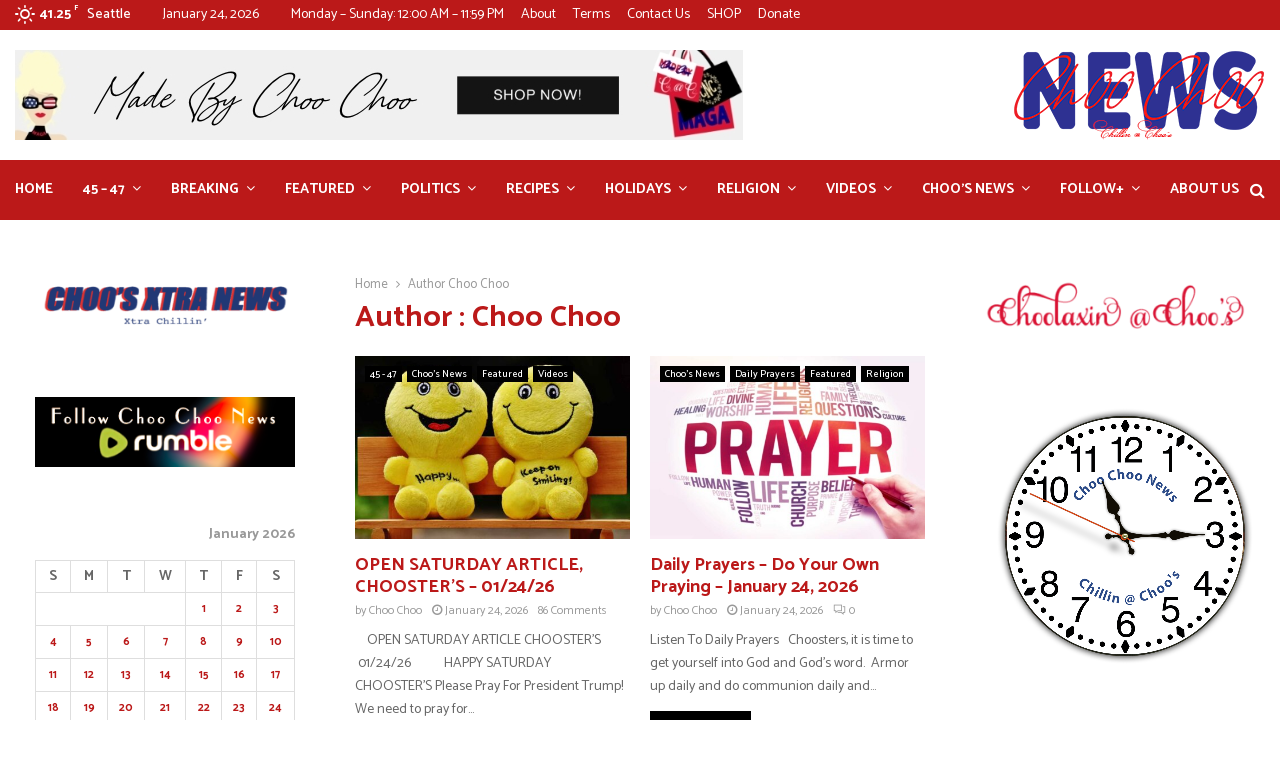

--- FILE ---
content_type: text/html; charset=UTF-8
request_url: https://ch00ch00-news.com/author/choochoo/
body_size: 37159
content:
<!DOCTYPE html>
<html lang="en-US">
<head>
	<meta charset="UTF-8">
		<meta name="viewport" content="width=device-width, initial-scale=1">
		<link rel="profile" href="http://gmpg.org/xfn/11">
	<title>Choo Choo &#8211; Ch00 Ch00 News</title>
<meta name='robots' content='noindex, nofollow' />
	<style>img:is([sizes="auto" i], [sizes^="auto," i]) { contain-intrinsic-size: 3000px 1500px }</style>
	<link rel='dns-prefetch' href='//fonts.googleapis.com' />
<link rel="alternate" type="application/rss+xml" title="Ch00 Ch00 News &raquo; Feed" href="https://ch00ch00-news.com/feed/" />
<link rel="alternate" type="application/rss+xml" title="Ch00 Ch00 News &raquo; Comments Feed" href="https://ch00ch00-news.com/comments/feed/" />
<link rel="alternate" type="application/rss+xml" title="Ch00 Ch00 News &raquo; Posts by Choo Choo Feed" href="https://ch00ch00-news.com/author/choochoo/feed/" />
<script type="text/javascript">
/* <![CDATA[ */
window._wpemojiSettings = {"baseUrl":"https:\/\/s.w.org\/images\/core\/emoji\/16.0.1\/72x72\/","ext":".png","svgUrl":"https:\/\/s.w.org\/images\/core\/emoji\/16.0.1\/svg\/","svgExt":".svg","source":{"concatemoji":"https:\/\/ch00ch00-news.com\/wp-includes\/js\/wp-emoji-release.min.js?ver=6.8.3"}};
/*! This file is auto-generated */
!function(s,n){var o,i,e;function c(e){try{var t={supportTests:e,timestamp:(new Date).valueOf()};sessionStorage.setItem(o,JSON.stringify(t))}catch(e){}}function p(e,t,n){e.clearRect(0,0,e.canvas.width,e.canvas.height),e.fillText(t,0,0);var t=new Uint32Array(e.getImageData(0,0,e.canvas.width,e.canvas.height).data),a=(e.clearRect(0,0,e.canvas.width,e.canvas.height),e.fillText(n,0,0),new Uint32Array(e.getImageData(0,0,e.canvas.width,e.canvas.height).data));return t.every(function(e,t){return e===a[t]})}function u(e,t){e.clearRect(0,0,e.canvas.width,e.canvas.height),e.fillText(t,0,0);for(var n=e.getImageData(16,16,1,1),a=0;a<n.data.length;a++)if(0!==n.data[a])return!1;return!0}function f(e,t,n,a){switch(t){case"flag":return n(e,"\ud83c\udff3\ufe0f\u200d\u26a7\ufe0f","\ud83c\udff3\ufe0f\u200b\u26a7\ufe0f")?!1:!n(e,"\ud83c\udde8\ud83c\uddf6","\ud83c\udde8\u200b\ud83c\uddf6")&&!n(e,"\ud83c\udff4\udb40\udc67\udb40\udc62\udb40\udc65\udb40\udc6e\udb40\udc67\udb40\udc7f","\ud83c\udff4\u200b\udb40\udc67\u200b\udb40\udc62\u200b\udb40\udc65\u200b\udb40\udc6e\u200b\udb40\udc67\u200b\udb40\udc7f");case"emoji":return!a(e,"\ud83e\udedf")}return!1}function g(e,t,n,a){var r="undefined"!=typeof WorkerGlobalScope&&self instanceof WorkerGlobalScope?new OffscreenCanvas(300,150):s.createElement("canvas"),o=r.getContext("2d",{willReadFrequently:!0}),i=(o.textBaseline="top",o.font="600 32px Arial",{});return e.forEach(function(e){i[e]=t(o,e,n,a)}),i}function t(e){var t=s.createElement("script");t.src=e,t.defer=!0,s.head.appendChild(t)}"undefined"!=typeof Promise&&(o="wpEmojiSettingsSupports",i=["flag","emoji"],n.supports={everything:!0,everythingExceptFlag:!0},e=new Promise(function(e){s.addEventListener("DOMContentLoaded",e,{once:!0})}),new Promise(function(t){var n=function(){try{var e=JSON.parse(sessionStorage.getItem(o));if("object"==typeof e&&"number"==typeof e.timestamp&&(new Date).valueOf()<e.timestamp+604800&&"object"==typeof e.supportTests)return e.supportTests}catch(e){}return null}();if(!n){if("undefined"!=typeof Worker&&"undefined"!=typeof OffscreenCanvas&&"undefined"!=typeof URL&&URL.createObjectURL&&"undefined"!=typeof Blob)try{var e="postMessage("+g.toString()+"("+[JSON.stringify(i),f.toString(),p.toString(),u.toString()].join(",")+"));",a=new Blob([e],{type:"text/javascript"}),r=new Worker(URL.createObjectURL(a),{name:"wpTestEmojiSupports"});return void(r.onmessage=function(e){c(n=e.data),r.terminate(),t(n)})}catch(e){}c(n=g(i,f,p,u))}t(n)}).then(function(e){for(var t in e)n.supports[t]=e[t],n.supports.everything=n.supports.everything&&n.supports[t],"flag"!==t&&(n.supports.everythingExceptFlag=n.supports.everythingExceptFlag&&n.supports[t]);n.supports.everythingExceptFlag=n.supports.everythingExceptFlag&&!n.supports.flag,n.DOMReady=!1,n.readyCallback=function(){n.DOMReady=!0}}).then(function(){return e}).then(function(){var e;n.supports.everything||(n.readyCallback(),(e=n.source||{}).concatemoji?t(e.concatemoji):e.wpemoji&&e.twemoji&&(t(e.twemoji),t(e.wpemoji)))}))}((window,document),window._wpemojiSettings);
/* ]]> */
</script>
<link rel='stylesheet' id='layerslider-css' href='https://ch00ch00-news.com/wp-content/plugins/LayerSlider/assets/static/layerslider/css/layerslider.css?ver=8.1.2' type='text/css' media='all' />
<style id='wp-emoji-styles-inline-css' type='text/css'>

	img.wp-smiley, img.emoji {
		display: inline !important;
		border: none !important;
		box-shadow: none !important;
		height: 1em !important;
		width: 1em !important;
		margin: 0 0.07em !important;
		vertical-align: -0.1em !important;
		background: none !important;
		padding: 0 !important;
	}
</style>
<link rel='stylesheet' id='wp-block-library-css' href='https://ch00ch00-news.com/wp-includes/css/dist/block-library/style.min.css?ver=6.8.3' type='text/css' media='all' />
<style id='wp-block-library-theme-inline-css' type='text/css'>
.wp-block-audio :where(figcaption){color:#555;font-size:13px;text-align:center}.is-dark-theme .wp-block-audio :where(figcaption){color:#ffffffa6}.wp-block-audio{margin:0 0 1em}.wp-block-code{border:1px solid #ccc;border-radius:4px;font-family:Menlo,Consolas,monaco,monospace;padding:.8em 1em}.wp-block-embed :where(figcaption){color:#555;font-size:13px;text-align:center}.is-dark-theme .wp-block-embed :where(figcaption){color:#ffffffa6}.wp-block-embed{margin:0 0 1em}.blocks-gallery-caption{color:#555;font-size:13px;text-align:center}.is-dark-theme .blocks-gallery-caption{color:#ffffffa6}:root :where(.wp-block-image figcaption){color:#555;font-size:13px;text-align:center}.is-dark-theme :root :where(.wp-block-image figcaption){color:#ffffffa6}.wp-block-image{margin:0 0 1em}.wp-block-pullquote{border-bottom:4px solid;border-top:4px solid;color:currentColor;margin-bottom:1.75em}.wp-block-pullquote cite,.wp-block-pullquote footer,.wp-block-pullquote__citation{color:currentColor;font-size:.8125em;font-style:normal;text-transform:uppercase}.wp-block-quote{border-left:.25em solid;margin:0 0 1.75em;padding-left:1em}.wp-block-quote cite,.wp-block-quote footer{color:currentColor;font-size:.8125em;font-style:normal;position:relative}.wp-block-quote:where(.has-text-align-right){border-left:none;border-right:.25em solid;padding-left:0;padding-right:1em}.wp-block-quote:where(.has-text-align-center){border:none;padding-left:0}.wp-block-quote.is-large,.wp-block-quote.is-style-large,.wp-block-quote:where(.is-style-plain){border:none}.wp-block-search .wp-block-search__label{font-weight:700}.wp-block-search__button{border:1px solid #ccc;padding:.375em .625em}:where(.wp-block-group.has-background){padding:1.25em 2.375em}.wp-block-separator.has-css-opacity{opacity:.4}.wp-block-separator{border:none;border-bottom:2px solid;margin-left:auto;margin-right:auto}.wp-block-separator.has-alpha-channel-opacity{opacity:1}.wp-block-separator:not(.is-style-wide):not(.is-style-dots){width:100px}.wp-block-separator.has-background:not(.is-style-dots){border-bottom:none;height:1px}.wp-block-separator.has-background:not(.is-style-wide):not(.is-style-dots){height:2px}.wp-block-table{margin:0 0 1em}.wp-block-table td,.wp-block-table th{word-break:normal}.wp-block-table :where(figcaption){color:#555;font-size:13px;text-align:center}.is-dark-theme .wp-block-table :where(figcaption){color:#ffffffa6}.wp-block-video :where(figcaption){color:#555;font-size:13px;text-align:center}.is-dark-theme .wp-block-video :where(figcaption){color:#ffffffa6}.wp-block-video{margin:0 0 1em}:root :where(.wp-block-template-part.has-background){margin-bottom:0;margin-top:0;padding:1.25em 2.375em}
</style>
<style id='classic-theme-styles-inline-css' type='text/css'>
/*! This file is auto-generated */
.wp-block-button__link{color:#fff;background-color:#32373c;border-radius:9999px;box-shadow:none;text-decoration:none;padding:calc(.667em + 2px) calc(1.333em + 2px);font-size:1.125em}.wp-block-file__button{background:#32373c;color:#fff;text-decoration:none}
</style>
<link rel='stylesheet' id='ultimate_blocks-cgb-style-css-css' href='https://ch00ch00-news.com/wp-content/plugins/ultimate-blocks/dist/blocks.style.build.css?ver=3.4.8' type='text/css' media='all' />
<link rel='stylesheet' id='ultimate-blocks-pro-blocks-frontend-css-css' href='https://ch00ch00-news.com/wp-content/plugins/ultimate-blocks-pro/inc/blocks/css/ultimate-blocks-pro-blocks-frontend-styles.css?ver=3.4.8' type='text/css' media='all' />
<style id='global-styles-inline-css' type='text/css'>
:root{--wp--preset--aspect-ratio--square: 1;--wp--preset--aspect-ratio--4-3: 4/3;--wp--preset--aspect-ratio--3-4: 3/4;--wp--preset--aspect-ratio--3-2: 3/2;--wp--preset--aspect-ratio--2-3: 2/3;--wp--preset--aspect-ratio--16-9: 16/9;--wp--preset--aspect-ratio--9-16: 9/16;--wp--preset--color--black: #000000;--wp--preset--color--cyan-bluish-gray: #abb8c3;--wp--preset--color--white: #ffffff;--wp--preset--color--pale-pink: #f78da7;--wp--preset--color--vivid-red: #cf2e2e;--wp--preset--color--luminous-vivid-orange: #ff6900;--wp--preset--color--luminous-vivid-amber: #fcb900;--wp--preset--color--light-green-cyan: #7bdcb5;--wp--preset--color--vivid-green-cyan: #00d084;--wp--preset--color--pale-cyan-blue: #8ed1fc;--wp--preset--color--vivid-cyan-blue: #0693e3;--wp--preset--color--vivid-purple: #9b51e0;--wp--preset--gradient--vivid-cyan-blue-to-vivid-purple: linear-gradient(135deg,rgba(6,147,227,1) 0%,rgb(155,81,224) 100%);--wp--preset--gradient--light-green-cyan-to-vivid-green-cyan: linear-gradient(135deg,rgb(122,220,180) 0%,rgb(0,208,130) 100%);--wp--preset--gradient--luminous-vivid-amber-to-luminous-vivid-orange: linear-gradient(135deg,rgba(252,185,0,1) 0%,rgba(255,105,0,1) 100%);--wp--preset--gradient--luminous-vivid-orange-to-vivid-red: linear-gradient(135deg,rgba(255,105,0,1) 0%,rgb(207,46,46) 100%);--wp--preset--gradient--very-light-gray-to-cyan-bluish-gray: linear-gradient(135deg,rgb(238,238,238) 0%,rgb(169,184,195) 100%);--wp--preset--gradient--cool-to-warm-spectrum: linear-gradient(135deg,rgb(74,234,220) 0%,rgb(151,120,209) 20%,rgb(207,42,186) 40%,rgb(238,44,130) 60%,rgb(251,105,98) 80%,rgb(254,248,76) 100%);--wp--preset--gradient--blush-light-purple: linear-gradient(135deg,rgb(255,206,236) 0%,rgb(152,150,240) 100%);--wp--preset--gradient--blush-bordeaux: linear-gradient(135deg,rgb(254,205,165) 0%,rgb(254,45,45) 50%,rgb(107,0,62) 100%);--wp--preset--gradient--luminous-dusk: linear-gradient(135deg,rgb(255,203,112) 0%,rgb(199,81,192) 50%,rgb(65,88,208) 100%);--wp--preset--gradient--pale-ocean: linear-gradient(135deg,rgb(255,245,203) 0%,rgb(182,227,212) 50%,rgb(51,167,181) 100%);--wp--preset--gradient--electric-grass: linear-gradient(135deg,rgb(202,248,128) 0%,rgb(113,206,126) 100%);--wp--preset--gradient--midnight: linear-gradient(135deg,rgb(2,3,129) 0%,rgb(40,116,252) 100%);--wp--preset--font-size--small: 14px;--wp--preset--font-size--medium: 20px;--wp--preset--font-size--large: 32px;--wp--preset--font-size--x-large: 42px;--wp--preset--font-size--normal: 16px;--wp--preset--font-size--huge: 42px;--wp--preset--spacing--20: 0.44rem;--wp--preset--spacing--30: 0.67rem;--wp--preset--spacing--40: 1rem;--wp--preset--spacing--50: 1.5rem;--wp--preset--spacing--60: 2.25rem;--wp--preset--spacing--70: 3.38rem;--wp--preset--spacing--80: 5.06rem;--wp--preset--shadow--natural: 6px 6px 9px rgba(0, 0, 0, 0.2);--wp--preset--shadow--deep: 12px 12px 50px rgba(0, 0, 0, 0.4);--wp--preset--shadow--sharp: 6px 6px 0px rgba(0, 0, 0, 0.2);--wp--preset--shadow--outlined: 6px 6px 0px -3px rgba(255, 255, 255, 1), 6px 6px rgba(0, 0, 0, 1);--wp--preset--shadow--crisp: 6px 6px 0px rgba(0, 0, 0, 1);}:where(.is-layout-flex){gap: 0.5em;}:where(.is-layout-grid){gap: 0.5em;}body .is-layout-flex{display: flex;}.is-layout-flex{flex-wrap: wrap;align-items: center;}.is-layout-flex > :is(*, div){margin: 0;}body .is-layout-grid{display: grid;}.is-layout-grid > :is(*, div){margin: 0;}:where(.wp-block-columns.is-layout-flex){gap: 2em;}:where(.wp-block-columns.is-layout-grid){gap: 2em;}:where(.wp-block-post-template.is-layout-flex){gap: 1.25em;}:where(.wp-block-post-template.is-layout-grid){gap: 1.25em;}.has-black-color{color: var(--wp--preset--color--black) !important;}.has-cyan-bluish-gray-color{color: var(--wp--preset--color--cyan-bluish-gray) !important;}.has-white-color{color: var(--wp--preset--color--white) !important;}.has-pale-pink-color{color: var(--wp--preset--color--pale-pink) !important;}.has-vivid-red-color{color: var(--wp--preset--color--vivid-red) !important;}.has-luminous-vivid-orange-color{color: var(--wp--preset--color--luminous-vivid-orange) !important;}.has-luminous-vivid-amber-color{color: var(--wp--preset--color--luminous-vivid-amber) !important;}.has-light-green-cyan-color{color: var(--wp--preset--color--light-green-cyan) !important;}.has-vivid-green-cyan-color{color: var(--wp--preset--color--vivid-green-cyan) !important;}.has-pale-cyan-blue-color{color: var(--wp--preset--color--pale-cyan-blue) !important;}.has-vivid-cyan-blue-color{color: var(--wp--preset--color--vivid-cyan-blue) !important;}.has-vivid-purple-color{color: var(--wp--preset--color--vivid-purple) !important;}.has-black-background-color{background-color: var(--wp--preset--color--black) !important;}.has-cyan-bluish-gray-background-color{background-color: var(--wp--preset--color--cyan-bluish-gray) !important;}.has-white-background-color{background-color: var(--wp--preset--color--white) !important;}.has-pale-pink-background-color{background-color: var(--wp--preset--color--pale-pink) !important;}.has-vivid-red-background-color{background-color: var(--wp--preset--color--vivid-red) !important;}.has-luminous-vivid-orange-background-color{background-color: var(--wp--preset--color--luminous-vivid-orange) !important;}.has-luminous-vivid-amber-background-color{background-color: var(--wp--preset--color--luminous-vivid-amber) !important;}.has-light-green-cyan-background-color{background-color: var(--wp--preset--color--light-green-cyan) !important;}.has-vivid-green-cyan-background-color{background-color: var(--wp--preset--color--vivid-green-cyan) !important;}.has-pale-cyan-blue-background-color{background-color: var(--wp--preset--color--pale-cyan-blue) !important;}.has-vivid-cyan-blue-background-color{background-color: var(--wp--preset--color--vivid-cyan-blue) !important;}.has-vivid-purple-background-color{background-color: var(--wp--preset--color--vivid-purple) !important;}.has-black-border-color{border-color: var(--wp--preset--color--black) !important;}.has-cyan-bluish-gray-border-color{border-color: var(--wp--preset--color--cyan-bluish-gray) !important;}.has-white-border-color{border-color: var(--wp--preset--color--white) !important;}.has-pale-pink-border-color{border-color: var(--wp--preset--color--pale-pink) !important;}.has-vivid-red-border-color{border-color: var(--wp--preset--color--vivid-red) !important;}.has-luminous-vivid-orange-border-color{border-color: var(--wp--preset--color--luminous-vivid-orange) !important;}.has-luminous-vivid-amber-border-color{border-color: var(--wp--preset--color--luminous-vivid-amber) !important;}.has-light-green-cyan-border-color{border-color: var(--wp--preset--color--light-green-cyan) !important;}.has-vivid-green-cyan-border-color{border-color: var(--wp--preset--color--vivid-green-cyan) !important;}.has-pale-cyan-blue-border-color{border-color: var(--wp--preset--color--pale-cyan-blue) !important;}.has-vivid-cyan-blue-border-color{border-color: var(--wp--preset--color--vivid-cyan-blue) !important;}.has-vivid-purple-border-color{border-color: var(--wp--preset--color--vivid-purple) !important;}.has-vivid-cyan-blue-to-vivid-purple-gradient-background{background: var(--wp--preset--gradient--vivid-cyan-blue-to-vivid-purple) !important;}.has-light-green-cyan-to-vivid-green-cyan-gradient-background{background: var(--wp--preset--gradient--light-green-cyan-to-vivid-green-cyan) !important;}.has-luminous-vivid-amber-to-luminous-vivid-orange-gradient-background{background: var(--wp--preset--gradient--luminous-vivid-amber-to-luminous-vivid-orange) !important;}.has-luminous-vivid-orange-to-vivid-red-gradient-background{background: var(--wp--preset--gradient--luminous-vivid-orange-to-vivid-red) !important;}.has-very-light-gray-to-cyan-bluish-gray-gradient-background{background: var(--wp--preset--gradient--very-light-gray-to-cyan-bluish-gray) !important;}.has-cool-to-warm-spectrum-gradient-background{background: var(--wp--preset--gradient--cool-to-warm-spectrum) !important;}.has-blush-light-purple-gradient-background{background: var(--wp--preset--gradient--blush-light-purple) !important;}.has-blush-bordeaux-gradient-background{background: var(--wp--preset--gradient--blush-bordeaux) !important;}.has-luminous-dusk-gradient-background{background: var(--wp--preset--gradient--luminous-dusk) !important;}.has-pale-ocean-gradient-background{background: var(--wp--preset--gradient--pale-ocean) !important;}.has-electric-grass-gradient-background{background: var(--wp--preset--gradient--electric-grass) !important;}.has-midnight-gradient-background{background: var(--wp--preset--gradient--midnight) !important;}.has-small-font-size{font-size: var(--wp--preset--font-size--small) !important;}.has-medium-font-size{font-size: var(--wp--preset--font-size--medium) !important;}.has-large-font-size{font-size: var(--wp--preset--font-size--large) !important;}.has-x-large-font-size{font-size: var(--wp--preset--font-size--x-large) !important;}
:where(.wp-block-post-template.is-layout-flex){gap: 1.25em;}:where(.wp-block-post-template.is-layout-grid){gap: 1.25em;}
:where(.wp-block-columns.is-layout-flex){gap: 2em;}:where(.wp-block-columns.is-layout-grid){gap: 2em;}
:root :where(.wp-block-pullquote){font-size: 1.5em;line-height: 1.6;}
</style>
<link rel='stylesheet' id='pencisc-css' href='https://ch00ch00-news.com/wp-content/plugins/penci-framework/assets/css/single-shortcode.css?ver=6.8.3' type='text/css' media='all' />
<link rel='stylesheet' id='vc_extend_style-css' href='https://ch00ch00-news.com/wp-content/plugins/real3d-flipbook-wpbakery-addon/assets/vc_extend.css?ver=6.8.3' type='text/css' media='all' />
<link rel='stylesheet' id='ub-extension-style-css-css' href='https://ch00ch00-news.com/wp-content/plugins/ultimate-blocks/src/extensions/style.css?ver=6.8.3' type='text/css' media='all' />
<link rel='stylesheet' id='ultimate-blocks-pro-css' href='https://ch00ch00-news.com/wp-content/plugins/ultimate-blocks-pro/inc/frontend/css/ultimate-blocks-pro-frontend.css?ver=3.4.8' type='text/css' media='all' />
<link rel='stylesheet' id='penci-font-awesome-css' href='https://ch00ch00-news.com/wp-content/themes/pennews/css/font-awesome.min.css?ver=4.5.2' type='text/css' media='all' />
<link rel='stylesheet' id='penci-fonts-css' href='//fonts.googleapis.com/css?family=Roboto%3A300%2C300italic%2C400%2C400italic%2C500%2C500italic%2C700%2C700italic%2C800%2C800italic%7CMukta+Vaani%3A300%2C300italic%2C400%2C400italic%2C500%2C500italic%2C700%2C700italic%2C800%2C800italic%7COswald%3A300%2C300italic%2C400%2C400italic%2C500%2C500italic%2C700%2C700italic%2C800%2C800italic%7CTeko%3A300%2C300italic%2C400%2C400italic%2C500%2C500italic%2C700%2C700italic%2C800%2C800italic%7CCatamaran%3A300%2C300italic%2C400%2C400italic%2C500%2C500italic%2C700%2C700italic%2C800%2C800italic%7CChivo%3A300%2C300italic%2C400%2C400italic%2C500%2C500italic%2C700%2C700italic%2C800%2C800italic%7CVidaloka%3A300%2C300italic%2C400%2C400italic%2C500%2C500italic%2C700%2C700italic%2C800%2C800italic%3A300%2C300italic%2C400%2C400italic%2C500%2C500italic%2C700%2C700italic%2C800%2C800italic%26subset%3Dcyrillic%2Ccyrillic-ext%2Cgreek%2Cgreek-ext%2Clatin-ext' type='text/css' media='all' />
<link rel='stylesheet' id='penci-portfolio-css' href='https://ch00ch00-news.com/wp-content/themes/pennews/css/portfolio.css?ver=6.7.3' type='text/css' media='all' />
<link rel='stylesheet' id='penci-recipe-css' href='https://ch00ch00-news.com/wp-content/themes/pennews/css/recipe.css?ver=6.7.3' type='text/css' media='all' />
<link rel='stylesheet' id='penci-style-css' href='https://ch00ch00-news.com/wp-content/themes/pennews/style.css?ver=6.7.3' type='text/css' media='all' />
<style id='penci-style-inline-css' type='text/css'>
.penci-block-vc.style-title-13:not(.footer-widget).style-title-center .penci-block-heading {border-right: 10px solid transparent; border-left: 10px solid transparent; }.site-branding h1, .site-branding h2 {margin: 0;}.penci-schema-markup { display: none !important; }.penci-entry-media .twitter-video { max-width: none !important; margin: 0 !important; }.penci-entry-media .fb-video { margin-bottom: 0; }.penci-entry-media .post-format-meta > iframe { vertical-align: top; }.penci-single-style-6 .penci-entry-media-top.penci-video-format-dailymotion:after, .penci-single-style-6 .penci-entry-media-top.penci-video-format-facebook:after, .penci-single-style-6 .penci-entry-media-top.penci-video-format-vimeo:after, .penci-single-style-6 .penci-entry-media-top.penci-video-format-twitter:after, .penci-single-style-7 .penci-entry-media-top.penci-video-format-dailymotion:after, .penci-single-style-7 .penci-entry-media-top.penci-video-format-facebook:after, .penci-single-style-7 .penci-entry-media-top.penci-video-format-vimeo:after, .penci-single-style-7 .penci-entry-media-top.penci-video-format-twitter:after { content: none; } .penci-single-style-5 .penci-entry-media.penci-video-format-dailymotion:after, .penci-single-style-5 .penci-entry-media.penci-video-format-facebook:after, .penci-single-style-5 .penci-entry-media.penci-video-format-vimeo:after, .penci-single-style-5 .penci-entry-media.penci-video-format-twitter:after { content: none; }@media screen and (max-width: 960px) { .penci-insta-thumb ul.thumbnails.penci_col_5 li, .penci-insta-thumb ul.thumbnails.penci_col_6 li { width: 33.33% !important; } .penci-insta-thumb ul.thumbnails.penci_col_7 li, .penci-insta-thumb ul.thumbnails.penci_col_8 li, .penci-insta-thumb ul.thumbnails.penci_col_9 li, .penci-insta-thumb ul.thumbnails.penci_col_10 li { width: 25% !important; } }.site-header.header--s12 .penci-menu-toggle-wapper,.site-header.header--s12 .header__social-search { flex: 1; }.site-header.header--s5 .site-branding {  padding-right: 0;margin-right: 40px; }.penci-block_37 .penci_post-meta { padding-top: 8px; }.penci-block_37 .penci-post-excerpt + .penci_post-meta { padding-top: 0; }.penci-hide-text-votes { display: none; }.penci-usewr-review {  border-top: 1px solid #ececec; }.penci-review-score {top: 5px; position: relative; }.penci-social-counter.penci-social-counter--style-3 .penci-social__empty a, .penci-social-counter.penci-social-counter--style-4 .penci-social__empty a, .penci-social-counter.penci-social-counter--style-5 .penci-social__empty a, .penci-social-counter.penci-social-counter--style-6 .penci-social__empty a { display: flex; justify-content: center; align-items: center; }.penci-block-error { padding: 0 20px 20px; }@media screen and (min-width: 1240px){ .penci_dis_padding_bw .penci-content-main.penci-col-4:nth-child(3n+2) { padding-right: 15px; padding-left: 15px; }}.bos_searchbox_widget_class.penci-vc-column-1 #flexi_searchbox #b_searchboxInc .b_submitButton_wrapper{ padding-top: 10px; padding-bottom: 10px; }.mfp-image-holder .mfp-close, .mfp-iframe-holder .mfp-close { background: transparent; border-color: transparent; }h1, h2, h3, h4, h5, h6,.error404 .page-title,
		.error404 .penci-block-vc .penci-block__title, .footer__bottom.style-2 .block-title {font-family: 'Catamaran', sans-serif}h1, h2, h3, h4, h5, h6,.error404 .page-title,
		 .error404 .penci-block-vc .penci-block__title, .product_list_widget .product-title, .footer__bottom.style-2 .block-title {font-weight: 700}.penci-block-vc .penci-block__title, .penci-menu-hbg .penci-block-vc .penci-block__title, .penci-menu-hbg-widgets .menu-hbg-title{ font-family:'Vidaloka', serif; }body, button, input, select, textarea,.penci-post-subtitle,.woocommerce ul.products li.product .button,#site-navigation .penci-megamenu .penci-mega-thumbnail .mega-cat-name{font-family: 'Catamaran', sans-serif}.penci-topbar h3, .penci-topbar, .penci-topbar ul.menu>li>a,.penci-topbar ul.menu li ul.sub-menu li a,.penci-topbar ul.topbar__logout li a, .topbar_weather .penci-weather-degrees{ font-size: 14px; }.penci-topbar.header--s7, .penci-topbar.header--s7 h3, 
		.penci-topbar.header--s7 ul li,
		.penci-topbar.header--s7 .topbar__trending .headline-title{ text-transform: none !important; }.penci-topbar{ background-color:#bb1919 ; }.penci-topbar,.penci-topbar a, .penci-topbar ul li a{ color:#ffffff ; }.penci-topbar a:hover , .penci-topbar ul li a:hover{ color:#dbdbdb !important; }.topbar__social-media a:hover{ color:#bb1919 ; }.penci-topbar ul.menu li ul.sub-menu{ background-color:#111111 ; }.penci-topbar ul.menu li ul.sub-menu li a{ color:#ffffff ; }.penci-topbar ul.menu li ul.sub-menu li a:hover{ color:#bb1919 ; }.penci-topbar ul.menu li ul.sub-menu li{ border-color:#212121 ; }.penci-topbar .topbar__trending .headline-title{ background-color:#bb1919 ; }.main-navigation a,.mobile-sidebar .primary-menu-mobile li a, .penci-menu-hbg .primary-menu-mobile li a{ font-family: 'Catamaran', sans-serif; }#site-navigation .penci-megamenu .penci-content-megamenu .penci-mega-latest-posts .penci-mega-post a:not(.mega-cat-name){ font-size: 14px; }.main-navigation > ul:not(.children) > li ul.sub-menu{ border-top: 0 !important; }.penci-archive .penci-archive__content .penci-post-item .entry-title{ font-size:18px; }.penci-block-vc-pag .penci-pmore-link .more-link{ font-family:'Catamaran', sans-serif; }.penci-portfolio-wrap{ margin-left: 0px; margin-right: 0px; }.penci-portfolio-wrap .portfolio-item{ padding-left: 0px; padding-right: 0px; margin-bottom:0px; }.penci-menu-hbg-widgets .menu-hbg-title { font-family:'Chivo', sans-serif }
		.woocommerce div.product .related > h2,.woocommerce div.product .upsells > h2,
		.post-title-box .post-box-title,.site-content #respond h3,.site-content .widget-title,
		.site-content .widgettitle,
		body.page-template-full-width.page-paged-2 .site-content .widget.penci-block-vc .penci-block__title,
		body:not( .page-template-full-width ) .site-content .widget.penci-block-vc .penci-block__title{ font-size:16px !important;font-weight:700 !important;font-family:'Chivo', sans-serif !important; }.site-content .widget.penci-block-vc .penci-block__title{ text-transform: none; }.footer__bottom  .footer__logo a{font-family: 'Catamaran', sans-serif;font-weight: 700 !important;font-size: 20px !important;}.site-footer .penci-block-vc .penci-block__title{ font-size:15px;font-weight:700;font-family:'Catamaran', sans-serif; }.site-info{font-size:14px;}.footer__copyright_menu { padding-top:4px; padding-bottom: 4px; }.footer__logo a{ padding-bottom:6px;}@media ( min-width: 992px ){ .footer__social-media .social-media-item{ width:24px; height:24px; line-height:24px; } }.penci-popup-login-register .penci-login-container a:hover{ color:#bb1919 ; }.penci-popup-login-register .penci-login-container .penci-login input[type="submit"]{ background-color:#bb1919 ; }.penci_dis_padding_bw .penci-block-vc.style-title-11:not(.footer-widget) .penci-block__title a,
		.penci_dis_padding_bw .penci-block-vc.style-title-11:not(.footer-widget) .penci-block__title span, 
		.penci_dis_padding_bw .penci-block-vc.style-title-11:not(.footer-widget) .penci-subcat-filter, 
		.penci_dis_padding_bw .penci-block-vc.style-title-11:not(.footer-widget) .penci-slider-nav{ background-color:#ffffff; }
		.penci-ajax-search-results .ajax-loading:before,
		.show-search .show-search__content,
		div.bbp-template-notice, div.indicator-hint,	
		.widget select,select, pre,.wpb_text_column,
		.single .penci-content-post, .page .penci-content-post,
		.forum-archive .penci-content-post,
		.penci-block-vc,.penci-archive__content,.error404 .not-found,.ajax-loading:before{ background-color:#ffffff }
		.penci-block-vc.style-title-11:not(.footer-widget) .penci-block__title a,
		.penci-block-vc.style-title-11:not(.footer-widget) .penci-block__title span, 
		.penci-block-vc.style-title-11:not(.footer-widget) .penci-subcat-filter, 
		.penci-block-vc.style-title-11:not(.footer-widget) .penci-slider-nav{ background-color:#ffffff }.penci-archive .entry-meta,.penci-archive .entry-meta a,

			.penci-inline-related-posts .penci_post-meta, .penci__general-meta .penci_post-meta, 
			.penci-block_video.style-1 .penci_post-meta, .penci-block_video.style-7 .penci_post-meta,
			.penci_breadcrumbs a, .penci_breadcrumbs span,.penci_breadcrumbs i,
			.error404 .page-content,
			.woocommerce .comment-form p.stars a,
			.woocommerce .woocommerce-ordering, .woocommerce .woocommerce-result-count,
			.woocommerce #reviews #comments ol.commentlist li .comment-text .meta,
			.penci-entry-meta,#wp-calendar caption,.penci-post-pagination span,
			.penci-archive .entry-meta span{ color:#999999 }
		.site-main .element-media-controls a, .entry-content .element-media-controls a,
		    .penci-portfolio-below_img .inner-item-portfolio .portfolio-desc h3,
			.post-entry .penci-portfolio-filter ul li a, .penci-portfolio-filter ul li a,
			.widget_display_stats dt, .widget_display_stats dd,
			#wp-calendar tbody td a,
			.widget.widget_display_replies a,
			.post-entry .penci-portfolio-filter ul li.active a, .penci-portfolio-filter ul li.active a,
			.woocommerce div.product .woocommerce-tabs ul.tabs li a,
			.woocommerce ul.products li.product h3, .woocommerce ul.products li.product .woocommerce-loop-product__title,
			.woocommerce table.shop_table td.product-name a,
			input[type="text"], input[type="email"], input[type="url"], input[type="password"],
			input[type="search"], input[type="number"], input[type="tel"], input[type="range"], input[type="date"],
			input[type="month"], input[type="week"], input[type="time"], input[type="datetime"], input[type="datetime-local"], input[type="color"], textarea,
			.error404 .page-content .search-form .search-submit,.penci-no-results .search-form .search-submit,.error404 .page-content a,
			a,.widget a,.penci-block-vc .penci-block__title a, .penci-block-vc .penci-block__title span,
			.penci-page-title, .penci-entry-title,.woocommerce .page-title,
			.penci-recipe-index-wrap .penci-recipe-index-title a,
			.penci-social-buttons .penci-social-share-text,
			.woocommerce div.product .product_title,
			.penci-post-pagination h5 a,
			.woocommerce div.product .woocommerce-tabs .panel > h2:first-child, .woocommerce div.product .woocommerce-tabs .panel #reviews #comments h2,
			.woocommerce div.product .woocommerce-tabs .panel #respond .comment-reply-title,
			.woocommerce #reviews #comments ol.commentlist li .comment-text .meta strong,
			.woocommerce div.product .related > h2, .woocommerce div.product .upsells > h2,
			.penci-author-content .author-social,
			.forum-archive .penci-entry-title,
			#bbpress-forums li.bbp-body ul.forum li.bbp-forum-info a,
			.woocommerce div.product .entry-summary div[itemprop="description"] h2, .woocommerce div.product .woocommerce-tabs #tab-description h2,
			.widget.widget_recent_entries li a, .widget.widget_recent_comments li a, .widget.widget_meta li a,
			.penci-pagination:not(.penci-ajax-more) a, .penci-pagination:not(.penci-ajax-more) span{ color:#bb1919 }div.wpforms-container .wpforms-form input[type=date],div.wpforms-container .wpforms-form input[type=datetime],div.wpforms-container .wpforms-form input[type=datetime-local],div.wpforms-container .wpforms-form input[type=email],div.wpforms-container .wpforms-form input[type=month],div.wpforms-container .wpforms-form input[type=number],div.wpforms-container .wpforms-form input[type=password],div.wpforms-container .wpforms-form input[type=range],div.wpforms-container .wpforms-form input[type=search],div.wpforms-container .wpforms-form input[type=tel],div.wpforms-container .wpforms-form input[type=text],div.wpforms-container .wpforms-form input[type=time],div.wpforms-container .wpforms-form input[type=url],div.wpforms-container .wpforms-form input[type=week],div.wpforms-container .wpforms-form select,div.wpforms-container .wpforms-form textarea{ color: #bb1919 }
		h1, h2, h3, h4, h5, h6,.penci-userreview-author,.penci-review-metas .penci-review-meta i,
		.entry-content h1, .entry-content h2, .entry-content h3, .entry-content h4,
		.entry-content h5, .entry-content h6, .comment-content h1, .comment-content h2,
		.comment-content h3, .comment-content h4, .comment-content h5, .comment-content h6,
		.penci-inline-related-posts .penci-irp-heading{ color:#bb1919 }.site-main .frontend-form-container .element-media-file,.site-main .frontend-form-container .element-media,.site-main .frontend-item-container .select2.select2-container .select2-selection.select-with-search-container,.site-main .frontend-item-container input[type="text"],.site-main .frontend-item-container input[type="email"],.site-main .frontend-item-container input[type="url"],.site-main .frontend-item-container textarea,.site-main .frontend-item-container select{ border-color: #dedede }
			.site-header,
			.buddypress-wrap .select-wrap,
			.penci-post-blog-classic,
			.activity-list.bp-list,
			.penci-team_memebers .penci-team_item__content,
			.penci-author-box-wrap,
			.about-widget .about-me-heading:before,
			#buddypress .wp-editor-container,
			#bbpress-forums .bbp-forums-list,
			div.bbp-forum-header, div.bbp-topic-header, div.bbp-reply-header,
			.activity-list li.bbp_topic_create .activity-content .activity-inner,
			.rtl .activity-list li.bbp_reply_create .activity-content .activity-inner,
			#drag-drop-area,
			.bp-avatar-nav ul.avatar-nav-items li.current,
			.bp-avatar-nav ul,
			.site-main .bbp-pagination-links a, .site-main .bbp-pagination-links span.current,
			.bbpress  .wp-editor-container,
			.penci-ajax-search-results-wrapper,
			.show-search .search-field,
			.show-search .show-search__content,
			.penci-viewall-results,
			.penci-subcat-list .flexMenu-viewMore .flexMenu-popup,
			.penci-owl-carousel-style .owl-dot span,
			.penci-owl-carousel-slider .owl-dot span,
			.woocommerce-cart table.cart td.actions .coupon .input-text,
			.blog-boxed .penci-archive__content .article_content,
			.penci-block_28 .block28_first_item:not(.hide-border),
			.penci-mul-comments-wrapper .penci-tab-nav,
			.penci-recipe,.penci-recipe-heading,.penci-recipe-ingredients,.penci-recipe-notes,
			.wp-block-yoast-faq-block .schema-faq-section,
			.wp-block-yoast-how-to-block ol.schema-how-to-steps,
			.wp-block-pullquote,
			.wrapper-penci-recipe .penci-recipe-ingredients
			{ border-color:#dedede }
		    blockquote:not(.wp-block-quote):before, q:before,   
		    blockquote:not(.wp-block-quote):after, q:after, blockquote.style-3:before,
			.penci-block-vc.style-title-10:not(.footer-widget) .penci-block-heading:after
			{ background-color:#dedede }
			.penci-block-vc.style-title-10:not(.footer-widget) .penci-block-heading,
			.wrapper-penci-review, .penci-review-container.penci-review-count,.penci-usewr-review,
			.widget .tagcloud a,.widget.widget_recent_entries li, .widget.widget_recent_comments li, .widget.widget_meta li,
		    .penci-inline-related-posts,
		    .penci_dark_layout .site-main #buddypress div.item-list-tabs:not(#subnav),
			code,abbr, acronym,fieldset,hr,#bbpress-forums div.bbp-the-content-wrapper textarea.bbp-the-content,
			.penci-pagination:not(.penci-ajax-more) a, .penci-pagination:not(.penci-ajax-more) span,
			th,td,#wp-calendar tbody td{ border-color:#dedede }
			.site-main #bbpress-forums li.bbp-body ul.forum,
			.site-main #bbpress-forums li.bbp-body ul.topic,#bbpress-forums li.bbp-footer,
			#bbpress-forums div.bbp-template-notice.info,
			.bbp-pagination-links a, .bbp-pagination-links span.current,
			.site-main #buddypress .standard-form textarea,
			.site-main #buddypress .standard-form input[type=text], .site-main #buddypress .standard-form input[type=color], 
			.site-main #buddypress .standard-form input[type=date], .site-main #buddypress .standard-form input[type=datetime],
			.site-main #buddypress .standard-form input[type=datetime-local], .site-main #buddypress .standard-form input[type=email],
			.site-main #buddypress .standard-form input[type=month], .site-main #buddypress .standard-form input[type=number], 
			.site-main #buddypress .standard-form input[type=range], .site-main #buddypress .standard-form input[type=search], 
			.site-main #buddypress .standard-form input[type=tel], .site-main #buddypress .standard-form input[type=time],
		    .site-main #buddypress .standard-form input[type=url], .site-main #buddypress .standard-form input[type=week],
		    .site-main #buddypress .standard-form select,.site-main #buddypress .standard-form input[type=password],
	        .site-main #buddypress .dir-search input[type=search], .site-main #buddypress .dir-search input[type=text],
	        .site-main #buddypress .groups-members-search input[type=search], .site-main #buddypress .groups-members-search input[type=text],
	        .site-main #buddypress button, .site-main #buddypress a.button,
	        .site-main #buddypress input[type=button], .site-main #buddypress input[type=reset],
	        .site-main #buddypress ul.button-nav li a,.site-main #buddypress div.generic-button a,.site-main #buddypress .comment-reply-link, 
	        a.bp-title-button,.site-main #buddypress button:hover,.site-main #buddypress a.button:hover, .site-main #buddypress a.button:focus,
	        .site-main #buddypress input[type=button]:hover, .site-main #buddypress input[type=reset]:hover, 
	        .site-main #buddypress ul.button-nav li a:hover, .site-main #buddypress ul.button-nav li.current a,
	        .site-main #buddypress div.generic-button a:hover,.site-main #buddypress .comment-reply-link:hover,
	        .site-main #buddypress input[type=submit]:hover,.site-main #buddypress select,.site-main #buddypress ul.item-list,
			.site-main #buddypress .profile[role=main],.site-main #buddypress ul.item-list li,.site-main #buddypress div.pagination .pag-count ,
			.site-main #buddypress div.pagination .pagination-links span,.site-main #buddypress div.pagination .pagination-links a,
			body.activity-permalink .site-main #buddypress div.activity-comments, .site-main #buddypress div.activity-comments form .ac-textarea,
			.site-main #buddypress table.profile-fields, .site-main #buddypress table.profile-fields:last-child{ border-color:#dedede }.site-main #buddypress table.notifications tr td.label, #buddypress table.notifications-settings tr td.label,.site-main #buddypress table.profile-fields tr td.label, #buddypress table.wp-profile-fields tr td.label,.site-main #buddypress table.messages-notices tr td.label, #buddypress table.forum tr td.label{ border-color: #dedede !important; }
			.penci-block-vc,
			.penci-block_1 .block1_first_item,
			.penci-block_1 .block1_first_item .penci_post-meta,
			.penci-block_1 .block1_items .penci_media_object,
			.penci-block_4 .penci-small-thumb:after,
			.penci-recent-rv,
			.penci-block_6 .penci-post-item,
			.penci-block_9 .block9_first_item,.penci-block_9 .penci-post-item,
			.penci-block_9 .block9_items .block9_item_loadmore:first-of-type,
			.penci-block_11 .block11_first_item,.penci-block_11 .penci-post-item,
			.penci-block_11 .block11_items .block11_item_loadmore:first-of-type,
			.penci-block_15 .penci-post-item,.penci-block_15 .penci-block__title,
			.penci-block_20 .penci_media_object,
			.penci-block_20 .penci_media_object.penci_mobj-image-right .penci_post_content,
			.penci-block_26 .block26_items .penci-post-item,
			.penci-block_28 .block28_first_item,
			.penci-block_28 .block28_first_item .penci_post-meta,
			.penci-block_29 .block_29_items .penci-post-item,
			.penci-block_30 .block30_items .penci_media_object,
			.penci-block_33 .block33_big_item .penci_post-meta,
			.penci-block_36 .penci-post-item, .penci-block_36 .penci-block__title,
			.penci-block_6 .penci-block_content__items:not(.penci-block-items__1) .penci-post-item:first-child,
			.penci-block_video.style-7 .penci-owl-carousel-slider .owl-dots span,
			.penci-owl-featured-area.style-12 .penci-small_items .owl-item.active .penci-item-mag,
			.penci-videos-playlist .penci-video-nav .penci-video-playlist-nav:not(.playlist-has-title) .penci-video-playlist-item:first-child,
			.penci-videos-playlist .penci-video-nav .penci-video-playlist-nav:not(.playlist-has-title) .penci-video-playlist-item:last-child,
			.penci-videos-playlist .penci-video-nav .penci-video-playlist-item,
			.penci-archive__content .penci-entry-header,
			.page-template-full-width.penci-block-pagination .penci_breadcrumbs,
			.penci-post-pagination,.penci-pfl-social_share,.penci-post-author,
			.penci-social-buttons.penci-social-share-footer,
			.penci-pagination:not(.penci-ajax-more) a,
			.penci-social-buttons .penci-social-item.like{ border-color:#dedede }.penci-container-width-1080 .penci-content-main.penci-col-4 .penci-block_1 .block1_items .penci-post-item:nth-child(2) .penci_media_object,.penci-container-width-1400 .penci-content-main.penci-col-4 .penci-block_1 .block1_items .penci-post-item:nth-child(2) .penci_media_object,.wpb_wrapper > .penci-block_1.penci-vc-column-1 .block1_items .penci-post-item:nth-child(2) .penci_media_object,.widget-area .penci-block_1 .block1_items .penci-post-item:nth-child(2) .penci_media_object{ border-color:#dedede }
			.penci-block_6.penci-vc-column-2.penci-block-load_more .penci-block_content__items:not(.penci-block-items__1) .penci-post-item:nth-child(1),
			.penci-block_6.penci-vc-column-2.penci-block-load_more .penci-block_content__items:not(.penci-block-items__1) .penci-post-item:nth-child(2),
			.penci-block_6.penci-vc-column-2.penci-block-infinite .penci-block_content__items:not(.penci-block-items__1) .penci-post-item:nth-child(1),
			.penci-block_6.penci-vc-column-2.penci-block-infinite .penci-block_content__items:not(.penci-block-items__1) .penci-post-item:nth-child(2),
			.penci-block_36.penci-block-load_more .penci-block_content__items:not(.penci-block-items__1) .penci-post-item:first-child,
		    .penci-block_36.penci-block-infinite .penci-block_content__items:not(.penci-block-items__1) .penci-post-item:first-child,
			.penci-block_36.penci-vc-column-2.penci-block-load_more .penci-block_content__items:not(.penci-block-items__1) .penci-post-item:nth-child(1),
			.penci-block_36.penci-vc-column-2.penci-block-load_more .penci-block_content__items:not(.penci-block-items__1) .penci-post-item:nth-child(2),
			.penci-block_36.penci-vc-column-2.penci-block-infinite .penci-block_content__items:not(.penci-block-items__1) .penci-post-item:nth-child(1),
			.penci-block_36.penci-vc-column-2.penci-block-infinite .penci-block_content__items:not(.penci-block-items__1) .penci-post-item:nth-child(2),
			.penci-block_6.penci-vc-column-3.penci-block-load_more .penci-block_content__items:not(.penci-block-items__1) .penci-post-item:nth-child(1),
			.penci-block_6.penci-vc-column-3.penci-block-load_more .penci-block_content__items:not(.penci-block-items__1) .penci-post-item:nth-child(2),
			.penci-block_6.penci-vc-column-3.penci-block-load_more .penci-block_content__items:not(.penci-block-items__1) .penci-post-item:nth-child(3),
			.penci-block_6.penci-vc-column-3.penci-block-infinite .penci-block_content__items:not(.penci-block-items__1) .penci-post-item:nth-child(1),
			.penci-block_6.penci-vc-column-3.penci-block-infinite .penci-block_content__items:not(.penci-block-items__1) .penci-post-item:nth-child(2),
			.penci-block_6.penci-vc-column-3.penci-block-infinite .penci-block_content__items:not(.penci-block-items__1) .penci-post-item:nth-child(3),
			.penci-block_36.penci-vc-column-3.penci-block-load_more .penci-block_content__items:not(.penci-block-items__1) .penci-post-item:nth-child(1),
			.penci-block_36.penci-vc-column-3.penci-block-load_more .penci-block_content__items:not(.penci-block-items__1) .penci-post-item:nth-child(2), 
			.penci-block_36.penci-vc-column-3.penci-block-load_more .penci-block_content__items:not(.penci-block-items__1) .penci-post-item:nth-child(3), 
			.penci-block_36.penci-vc-column-3.penci-block-infinite .penci-block_content__items:not(.penci-block-items__1) .penci-post-item:nth-child(1),
			.penci-block_36.penci-vc-column-3.penci-block-infinite .penci-block_content__items:not(.penci-block-items__1) .penci-post-item:nth-child(2),
			.penci-block_36.penci-vc-column-3.penci-block-infinite .penci-block_content__items:not(.penci-block-items__1) .penci-post-item:nth-child(3),
			.penci-block_15.penci-vc-column-2.penci-block-load_more .penci-block_content__items:not(.penci-block-items__1) .penci-post-item:nth-child(1), 
			.penci-block_15.penci-vc-column-2.penci-block-load_more .penci-block_content__items:not(.penci-block-items__1) .penci-post-item:nth-child(2),
			.penci-block_15.penci-vc-column-2.penci-block-infinite .penci-block_content__items:not(.penci-block-items__1) .penci-post-item:nth-child(1),
			.penci-block_15.penci-vc-column-2.penci-block-infinite .penci-block_content__items:not(.penci-block-items__1) .penci-post-item:nth-child(2),
			.penci-block_15.penci-vc-column-3.penci-block-load_more .penci-block_content__items:not(.penci-block-items__1) .penci-post-item:nth-child(1),
			.penci-block_15.penci-vc-column-3.penci-block-load_more .penci-block_content__items:not(.penci-block-items__1) .penci-post-item:nth-child(2),
			.penci-block_15.penci-vc-column-3.penci-block-load_more .penci-block_content__items:not(.penci-block-items__1) .penci-post-item:nth-child(3),
			.penci-block_15.penci-vc-column-3.penci-block-infinite .penci-block_content__items:not(.penci-block-items__1) .penci-post-item:nth-child(1),
			.penci-block_15.penci-vc-column-3.penci-block-infinite .penci-block_content__items:not(.penci-block-items__1) .penci-post-item:nth-child(2),
			.penci-block_15.penci-vc-column-3.penci-block-infinite .penci-block_content__items:not(.penci-block-items__1) .penci-post-item:nth-child(3){ border-color:#dedede }
			select,input[type="text"], input[type="email"], input[type="url"], input[type="password"], 
			input[type="search"], input[type="number"], input[type="tel"], input[type="range"],
			input[type="date"], input[type="month"], input[type="week"], input[type="time"], 
			input[type="datetime"], input[type="datetime-local"], input[type="color"], textarea,
			.single-portfolio .penci-social-buttons + .post-comments,
			#respond textarea, .wpcf7 textarea,
			.post-comments .post-title-box,.penci-comments-button,
			.penci-comments-button + .post-comments .comment-reply-title,
			.penci-post-related + .post-comments .comment-reply-title,
			.penci-post-related + .post-comments .post-title-box,
			.comments .comment ,.comments .comment, .comments .comment .comment,
			#respond input,.wpcf7 input,.widget_wysija input,
			#bbpress-forums #bbp-search-form .button,
			.site-main #buddypress div.item-list-tabs:not( #subnav ),
			.site-main #buddypress div.item-list-tabs:not(#subnav) ul li a,
			.site-main #buddypress div.item-list-tabs:not(#subnav) ul li > span,
			.site-main #buddypress .dir-search input[type=submit], .site-main #buddypress .groups-members-search input[type=submit],
			#respond textarea,.wpcf7 textarea { border-color:#dedede } div.wpforms-container .wpforms-form input[type=date],div.wpforms-container .wpforms-form input[type=datetime],div.wpforms-container .wpforms-form input[type=datetime-local],div.wpforms-container .wpforms-form input[type=email],div.wpforms-container .wpforms-form input[type=month],div.wpforms-container .wpforms-form input[type=number],div.wpforms-container .wpforms-form input[type=password],div.wpforms-container .wpforms-form input[type=range],div.wpforms-container .wpforms-form input[type=search],div.wpforms-container .wpforms-form input[type=tel],div.wpforms-container .wpforms-form input[type=text],div.wpforms-container .wpforms-form input[type=time],div.wpforms-container .wpforms-form input[type=url],div.wpforms-container .wpforms-form input[type=week],div.wpforms-container .wpforms-form select,div.wpforms-container .wpforms-form textarea{ border-color: #dedede }
		    .penci-owl-featured-area.style-13 .penci-small_items .owl-item.active .penci-item-mag:before,
			.site-header.header--s2:before, .site-header.header--s3:not(.header--s4):before, .site-header.header--s6:before,
			.penci_gallery.style-1 .penci-small-thumb:after,
			.penci-videos-playlist .penci-video-nav .penci-video-playlist-item.is-playing,
			.penci-videos-playlist .penci-video-nav .penci-video-playlist-item:hover, 		
			blockquote:before, q:before,blockquote:after, q:after{ background-color:#dedede }.site-main #buddypress .dir-search input[type=submit], .site-main #buddypress .groups-members-search input[type=submit],
			input[type="button"], input[type="reset"], input[type="submit"]{ border-color:#dedede }@media (max-width: 768px) {.penci-post-pagination .prev-post + .next-post {border-color :#dedede; }}@media (max-width: 650px) {.penci-block_1 .block1_items .penci-post-item:nth-child(2) .penci_media_object {border-color :#dedede; }}.buy-button{ background-color:#bb1919 !important; }.penci-menuhbg-toggle:hover .lines-button:after,.penci-menuhbg-toggle:hover .penci-lines:before,.penci-menuhbg-toggle:hover .penci-lines:after.penci-login-container a,.penci_list_shortcode li:before,.footer__sidebars .penci-block-vc .penci__post-title a:hover,.penci-viewall-results a:hover,.post-entry .penci-portfolio-filter ul li.active a, .penci-portfolio-filter ul li.active a,.penci-ajax-search-results-wrapper .penci__post-title a:hover{ color: #bb1919; }.penci-tweets-widget-content .icon-tweets,.penci-tweets-widget-content .tweet-intents a,.penci-tweets-widget-content .tweet-intents span:after,.woocommerce .star-rating span,.woocommerce .comment-form p.stars a:hover,.woocommerce div.product .woocommerce-tabs ul.tabs li a:hover,.penci-subcat-list .flexMenu-viewMore:hover a, .penci-subcat-list .flexMenu-viewMore:focus a,.penci-subcat-list .flexMenu-viewMore .flexMenu-popup .penci-subcat-item a:hover,.penci-owl-carousel-style .owl-dot.active span, .penci-owl-carousel-style .owl-dot:hover span,.penci-owl-carousel-slider .owl-dot.active span,.penci-owl-carousel-slider .owl-dot:hover span{ color: #bb1919; }.penci-owl-carousel-slider .owl-dot.active span,.penci-owl-carousel-slider .owl-dot:hover span{ background-color: #bb1919; }blockquote, q,.penci-post-pagination a:hover,a:hover,.penci-entry-meta a:hover,.penci-portfolio-below_img .inner-item-portfolio .portfolio-desc a:hover h3,.main-navigation.penci_disable_padding_menu > ul:not(.children) > li:hover > a,.main-navigation.penci_disable_padding_menu > ul:not(.children) > li:active > a,.main-navigation.penci_disable_padding_menu > ul:not(.children) > li.current-menu-item > a,.main-navigation.penci_disable_padding_menu > ul:not(.children) > li.current-menu-ancestor > a,.main-navigation.penci_disable_padding_menu > ul:not(.children) > li.current-category-ancestor > a,.site-header.header--s11 .main-navigation.penci_enable_line_menu .menu > li:hover > a,.site-header.header--s11 .main-navigation.penci_enable_line_menu .menu > li:active > a,.site-header.header--s11 .main-navigation.penci_enable_line_menu .menu > li.current-menu-item > a,.main-navigation.penci_disable_padding_menu ul.menu > li > a:hover,.main-navigation ul li:hover > a,.main-navigation ul li:active > a,.main-navigation li.current-menu-item > a,#site-navigation .penci-megamenu .penci-mega-child-categories a.cat-active,#site-navigation .penci-megamenu .penci-content-megamenu .penci-mega-latest-posts .penci-mega-post a:not(.mega-cat-name):hover,.penci-post-pagination h5 a:hover{ color: #bb1919; }.main-navigation.penci_disable_padding_menu > ul:not(.children) > li.highlight-button > a{ color: #bb1919;border-color: #bb1919; }.main-navigation.penci_disable_padding_menu > ul:not(.children) > li.highlight-button:hover > a,.main-navigation.penci_disable_padding_menu > ul:not(.children) > li.highlight-button:active > a,.main-navigation.penci_disable_padding_menu > ul:not(.children) > li.highlight-button.current-category-ancestor > a,.main-navigation.penci_disable_padding_menu > ul:not(.children) > li.highlight-button.current-category-ancestor > a,.main-navigation.penci_disable_padding_menu > ul:not(.children) > li.highlight-button.current-menu-ancestor > a,.main-navigation.penci_disable_padding_menu > ul:not(.children) > li.highlight-button.current-menu-item > a{ border-color: #bb1919; }.penci-menu-hbg .primary-menu-mobile li a:hover,.penci-menu-hbg .primary-menu-mobile li.toggled-on > a,.penci-menu-hbg .primary-menu-mobile li.toggled-on > .dropdown-toggle,.penci-menu-hbg .primary-menu-mobile li.current-menu-item > a,.penci-menu-hbg .primary-menu-mobile li.current-menu-item > .dropdown-toggle,.mobile-sidebar .primary-menu-mobile li a:hover,.mobile-sidebar .primary-menu-mobile li.toggled-on-first > a,.mobile-sidebar .primary-menu-mobile li.toggled-on > a,.mobile-sidebar .primary-menu-mobile li.toggled-on > .dropdown-toggle,.mobile-sidebar .primary-menu-mobile li.current-menu-item > a,.mobile-sidebar .primary-menu-mobile li.current-menu-item > .dropdown-toggle,.mobile-sidebar #sidebar-nav-logo a,.mobile-sidebar #sidebar-nav-logo a:hover.mobile-sidebar #sidebar-nav-logo:before,.penci-recipe-heading a.penci-recipe-print,.widget a:hover,.widget.widget_recent_entries li a:hover, .widget.widget_recent_comments li a:hover, .widget.widget_meta li a:hover,.penci-topbar a:hover,.penci-topbar ul li:hover,.penci-topbar ul li a:hover,.penci-topbar ul.menu li ul.sub-menu li a:hover,.site-branding a, .site-branding .site-title{ color: #bb1919; }.penci-viewall-results a:hover,.penci-ajax-search-results-wrapper .penci__post-title a:hover,.header__search_dis_bg .search-click:hover,.header__social-media a:hover,.penci-login-container .link-bottom a,.error404 .page-content a,.penci-no-results .search-form .search-submit:hover,.error404 .page-content .search-form .search-submit:hover,.penci_breadcrumbs a:hover, .penci_breadcrumbs a:hover span,.penci-archive .entry-meta a:hover,.penci-caption-above-img .wp-caption a:hover,.penci-author-content .author-social:hover,.entry-content a,.comment-content a,.penci-page-style-5 .penci-active-thumb .penci-entry-meta a:hover,.penci-single-style-5 .penci-active-thumb .penci-entry-meta a:hover{ color: #bb1919; }blockquote:not(.wp-block-quote).style-2:before{ background-color: transparent; }blockquote.style-2:before,blockquote:not(.wp-block-quote),blockquote.style-2 cite, blockquote.style-2 .author,blockquote.style-3 cite, blockquote.style-3 .author,.woocommerce ul.products li.product .price,.woocommerce ul.products li.product .price ins,.woocommerce div.product p.price ins,.woocommerce div.product span.price ins, .woocommerce div.product p.price, .woocommerce div.product span.price,.woocommerce div.product .entry-summary div[itemprop="description"] blockquote:before, .woocommerce div.product .woocommerce-tabs #tab-description blockquote:before,.woocommerce-product-details__short-description blockquote:before,.woocommerce div.product .entry-summary div[itemprop="description"] blockquote cite, .woocommerce div.product .entry-summary div[itemprop="description"] blockquote .author,.woocommerce div.product .woocommerce-tabs #tab-description blockquote cite, .woocommerce div.product .woocommerce-tabs #tab-description blockquote .author,.woocommerce div.product .product_meta > span a:hover,.woocommerce div.product .woocommerce-tabs ul.tabs li.active{ color: #bb1919; }.woocommerce #respond input#submit.alt.disabled:hover,.woocommerce #respond input#submit.alt:disabled:hover,.woocommerce #respond input#submit.alt:disabled[disabled]:hover,.woocommerce a.button.alt.disabled,.woocommerce a.button.alt.disabled:hover,.woocommerce a.button.alt:disabled,.woocommerce a.button.alt:disabled:hover,.woocommerce a.button.alt:disabled[disabled],.woocommerce a.button.alt:disabled[disabled]:hover,.woocommerce button.button.alt.disabled,.woocommerce button.button.alt.disabled:hover,.woocommerce button.button.alt:disabled,.woocommerce button.button.alt:disabled:hover,.woocommerce button.button.alt:disabled[disabled],.woocommerce button.button.alt:disabled[disabled]:hover,.woocommerce input.button.alt.disabled,.woocommerce input.button.alt.disabled:hover,.woocommerce input.button.alt:disabled,.woocommerce input.button.alt:disabled:hover,.woocommerce input.button.alt:disabled[disabled],.woocommerce input.button.alt:disabled[disabled]:hover{ background-color: #bb1919; }.woocommerce ul.cart_list li .amount, .woocommerce ul.product_list_widget li .amount,.woocommerce table.shop_table td.product-name a:hover,.woocommerce-cart .cart-collaterals .cart_totals table td .amount,.woocommerce .woocommerce-info:before,.woocommerce form.checkout table.shop_table .order-total .amount,.post-entry .penci-portfolio-filter ul li a:hover,.post-entry .penci-portfolio-filter ul li.active a,.penci-portfolio-filter ul li a:hover,.penci-portfolio-filter ul li.active a,#bbpress-forums li.bbp-body ul.forum li.bbp-forum-info a:hover,#bbpress-forums li.bbp-body ul.topic li.bbp-topic-title a:hover,#bbpress-forums li.bbp-body ul.forum li.bbp-forum-info .bbp-forum-content a,#bbpress-forums li.bbp-body ul.topic p.bbp-topic-meta a,#bbpress-forums .bbp-breadcrumb a:hover, #bbpress-forums .bbp-breadcrumb .bbp-breadcrumb-current:hover,#bbpress-forums .bbp-forum-freshness a:hover,#bbpress-forums .bbp-topic-freshness a:hover{ color: #bb1919; }.footer__bottom a,.footer__logo a, .footer__logo a:hover,.site-info a,.site-info a:hover,.sub-footer-menu li a:hover,.footer__sidebars a:hover,.penci-block-vc .social-buttons a:hover,.penci-inline-related-posts .penci_post-meta a:hover,.penci__general-meta .penci_post-meta a:hover,.penci-block_video.style-1 .penci_post-meta a:hover,.penci-block_video.style-7 .penci_post-meta a:hover,.penci-block-vc .penci-block__title a:hover,.penci-block-vc.style-title-2 .penci-block__title a:hover,.penci-block-vc.style-title-2:not(.footer-widget) .penci-block__title a:hover,.penci-block-vc.style-title-4 .penci-block__title a:hover,.penci-block-vc.style-title-4:not(.footer-widget) .penci-block__title a:hover,.penci-block-vc .penci-subcat-filter .penci-subcat-item a.active, .penci-block-vc .penci-subcat-filter .penci-subcat-item a:hover ,.penci-block_1 .penci_post-meta a:hover,.penci-inline-related-posts.penci-irp-type-grid .penci__post-title:hover{ color: #bb1919; }.penci-block_10 .penci-posted-on a,.penci-block_10 .penci-block__title a:hover,.penci-block_10 .penci__post-title a:hover,.penci-block_26 .block26_first_item .penci__post-title:hover,.penci-block_30 .penci_post-meta a:hover,.penci-block_33 .block33_big_item .penci_post-meta a:hover,.penci-block_36 .penci-chart-text,.penci-block_video.style-1 .block_video_first_item.penci-title-ab-img .penci_post_content a:hover,.penci-block_video.style-1 .block_video_first_item.penci-title-ab-img .penci_post-meta a:hover,.penci-block_video.style-6 .penci__post-title:hover,.penci-block_video.style-7 .penci__post-title:hover,.penci-owl-featured-area.style-12 .penci-small_items h3 a:hover,.penci-owl-featured-area.style-12 .penci-small_items .penci-slider__meta a:hover ,.penci-owl-featured-area.style-12 .penci-small_items .owl-item.current h3 a,.penci-owl-featured-area.style-13 .penci-small_items h3 a:hover,.penci-owl-featured-area.style-13 .penci-small_items .penci-slider__meta a:hover,.penci-owl-featured-area.style-13 .penci-small_items .owl-item.current h3 a,.penci-owl-featured-area.style-14 .penci-small_items h3 a:hover,.penci-owl-featured-area.style-14 .penci-small_items .penci-slider__meta a:hover ,.penci-owl-featured-area.style-14 .penci-small_items .owl-item.current h3 a,.penci-owl-featured-area.style-17 h3 a:hover,.penci-owl-featured-area.style-17 .penci-slider__meta a:hover,.penci-fslider28-wrapper.penci-block-vc .penci-slider-nav a:hover,.penci-videos-playlist .penci-video-nav .penci-video-playlist-item .penci-video-play-icon,.penci-videos-playlist .penci-video-nav .penci-video-playlist-item.is-playing { color: #bb1919; }.penci-block_video.style-7 .penci_post-meta a:hover,.penci-ajax-more.disable_bg_load_more .penci-ajax-more-button:hover, .penci-ajax-more.disable_bg_load_more .penci-block-ajax-more-button:hover{ color: #bb1919; }.site-main #buddypress input[type=submit]:hover,.site-main #buddypress div.generic-button a:hover,.site-main #buddypress .comment-reply-link:hover,.site-main #buddypress a.button:hover,.site-main #buddypress a.button:focus,.site-main #buddypress ul.button-nav li a:hover,.site-main #buddypress ul.button-nav li.current a,.site-main #buddypress .dir-search input[type=submit]:hover, .site-main #buddypress .groups-members-search input[type=submit]:hover,.site-main #buddypress div.item-list-tabs ul li.selected a,.site-main #buddypress div.item-list-tabs ul li.current a,.site-main #buddypress div.item-list-tabs ul li a:hover{ border-color: #bb1919;background-color: #bb1919; }.site-main #buddypress table.notifications thead tr, .site-main #buddypress table.notifications-settings thead tr,.site-main #buddypress table.profile-settings thead tr, .site-main #buddypress table.profile-fields thead tr,.site-main #buddypress table.profile-settings thead tr, .site-main #buddypress table.profile-fields thead tr,.site-main #buddypress table.wp-profile-fields thead tr, .site-main #buddypress table.messages-notices thead tr,.site-main #buddypress table.forum thead tr{ border-color: #bb1919;background-color: #bb1919; }.site-main .bbp-pagination-links a:hover, .site-main .bbp-pagination-links span.current,#buddypress div.item-list-tabs:not(#subnav) ul li.selected a, #buddypress div.item-list-tabs:not(#subnav) ul li.current a, #buddypress div.item-list-tabs:not(#subnav) ul li a:hover,#buddypress ul.item-list li div.item-title a, #buddypress ul.item-list li h4 a,div.bbp-template-notice a,#bbpress-forums li.bbp-body ul.topic li.bbp-topic-title a,#bbpress-forums li.bbp-body .bbp-forums-list li,.site-main #buddypress .activity-header a:first-child, #buddypress .comment-meta a:first-child, #buddypress .acomment-meta a:first-child{ color: #bb1919 !important; }.single-tribe_events .tribe-events-schedule .tribe-events-cost{ color: #bb1919; }.tribe-events-list .tribe-events-loop .tribe-event-featured,#tribe-events .tribe-events-button,#tribe-events .tribe-events-button:hover,#tribe_events_filters_wrapper input[type=submit],.tribe-events-button, .tribe-events-button.tribe-active:hover,.tribe-events-button.tribe-inactive,.tribe-events-button:hover,.tribe-events-calendar td.tribe-events-present div[id*=tribe-events-daynum-],.tribe-events-calendar td.tribe-events-present div[id*=tribe-events-daynum-]>a,#tribe-bar-form .tribe-bar-submit input[type=submit]:hover{ background-color: #bb1919; }.woocommerce span.onsale,.show-search:after,select option:focus,.woocommerce .widget_shopping_cart p.buttons a:hover, .woocommerce.widget_shopping_cart p.buttons a:hover, .woocommerce .widget_price_filter .price_slider_amount .button:hover, .woocommerce div.product form.cart .button:hover,.woocommerce .widget_price_filter .ui-slider .ui-slider-handle,.penci-block-vc.style-title-2:not(.footer-widget) .penci-block__title a, .penci-block-vc.style-title-2:not(.footer-widget) .penci-block__title span,.penci-block-vc.style-title-3:not(.footer-widget) .penci-block-heading:after,.penci-block-vc.style-title-4:not(.footer-widget) .penci-block__title a, .penci-block-vc.style-title-4:not(.footer-widget) .penci-block__title span,.penci-archive .penci-archive__content .penci-cat-links a:hover,.mCSB_scrollTools .mCSB_dragger .mCSB_dragger_bar,.penci-block-vc .penci-cat-name:hover,#buddypress .activity-list li.load-more, #buddypress .activity-list li.load-newest,#buddypress .activity-list li.load-more:hover, #buddypress .activity-list li.load-newest:hover,.site-main #buddypress button:hover, .site-main #buddypress a.button:hover, .site-main #buddypress input[type=button]:hover, .site-main #buddypress input[type=reset]:hover{ background-color: #bb1919; }.penci-block-vc.style-title-grid:not(.footer-widget) .penci-block__title span, .penci-block-vc.style-title-grid:not(.footer-widget) .penci-block__title a,.penci-block-vc .penci_post_thumb:hover .penci-cat-name,.mCSB_scrollTools .mCSB_dragger:active .mCSB_dragger_bar,.mCSB_scrollTools .mCSB_dragger.mCSB_dragger_onDrag .mCSB_dragger_bar,.main-navigation > ul:not(.children) > li:hover > a,.main-navigation > ul:not(.children) > li:active > a,.main-navigation > ul:not(.children) > li.current-menu-item > a,.main-navigation.penci_enable_line_menu > ul:not(.children) > li > a:before,.main-navigation a:hover,#site-navigation .penci-megamenu .penci-mega-thumbnail .mega-cat-name:hover,#site-navigation .penci-megamenu .penci-mega-thumbnail:hover .mega-cat-name,.penci-review-process span,.penci-review-score-total,.topbar__trending .headline-title,.header__search:not(.header__search_dis_bg) .search-click,.cart-icon span.items-number{ background-color: #bb1919; }.login__form .login__form__login-submit input:hover,.penci-login-container .penci-login input[type="submit"]:hover,.penci-archive .penci-entry-categories a:hover,.single .penci-cat-links a:hover,.page .penci-cat-links a:hover,.woocommerce #respond input#submit:hover, .woocommerce a.button:hover, .woocommerce button.button:hover, .woocommerce input.button:hover,.woocommerce div.product .entry-summary div[itemprop="description"]:before,.woocommerce div.product .entry-summary div[itemprop="description"] blockquote .author span:after, .woocommerce div.product .woocommerce-tabs #tab-description blockquote .author span:after,.woocommerce-product-details__short-description blockquote .author span:after,.woocommerce #respond input#submit.alt:hover, .woocommerce a.button.alt:hover, .woocommerce button.button.alt:hover, .woocommerce input.button.alt:hover,#scroll-to-top:hover,div.wpforms-container .wpforms-form input[type=submit]:hover,div.wpforms-container .wpforms-form button[type=submit]:hover,div.wpforms-container .wpforms-form .wpforms-page-button:hover,div.wpforms-container .wpforms-form .wpforms-page-button:hover,#respond #submit:hover,.wpcf7 input[type="submit"]:hover,.widget_wysija input[type="submit"]:hover{ background-color: #bb1919; }.penci-block_video .penci-close-video:hover,.penci-block_5 .penci_post_thumb:hover .penci-cat-name,.penci-block_25 .penci_post_thumb:hover .penci-cat-name,.penci-block_8 .penci_post_thumb:hover .penci-cat-name,.penci-block_14 .penci_post_thumb:hover .penci-cat-name,.penci-block-vc.style-title-grid .penci-block__title span, .penci-block-vc.style-title-grid .penci-block__title a,.penci-block_7 .penci_post_thumb:hover .penci-order-number,.penci-block_15 .penci-post-order,.penci-news_ticker .penci-news_ticker__title{ background-color: #bb1919; }.penci-owl-featured-area .penci-item-mag:hover .penci-slider__cat .penci-cat-name,.penci-owl-featured-area .penci-slider__cat .penci-cat-name:hover,.penci-owl-featured-area.style-12 .penci-small_items .owl-item.current .penci-cat-name,.penci-owl-featured-area.style-13 .penci-big_items .penci-slider__cat .penci-cat-name,.penci-owl-featured-area.style-13 .button-read-more:hover,.penci-owl-featured-area.style-13 .penci-small_items .owl-item.current .penci-cat-name,.penci-owl-featured-area.style-14 .penci-small_items .owl-item.current .penci-cat-name,.penci-owl-featured-area.style-18 .penci-slider__cat .penci-cat-name{ background-color: #bb1919; }.show-search .show-search__content:after,.penci-wide-content .penci-owl-featured-area.style-23 .penci-slider__text,.penci-grid_2 .grid2_first_item:hover .penci-cat-name,.penci-grid_2 .penci-post-item:hover .penci-cat-name,.penci-grid_3 .penci-post-item:hover .penci-cat-name,.penci-grid_1 .penci-post-item:hover .penci-cat-name,.penci-videos-playlist .penci-video-nav .penci-playlist-title,.widget-area .penci-videos-playlist .penci-video-nav .penci-video-playlist-item .penci-video-number,.widget-area .penci-videos-playlist .penci-video-nav .penci-video-playlist-item .penci-video-play-icon,.widget-area .penci-videos-playlist .penci-video-nav .penci-video-playlist-item .penci-video-paused-icon,.penci-owl-featured-area.style-17 .penci-slider__text::after,#scroll-to-top:hover{ background-color: #bb1919; }.featured-area-custom-slider .penci-owl-carousel-slider .owl-dot span,.main-navigation > ul:not(.children) > li ul.sub-menu,.error404 .not-found,.error404 .penci-block-vc,.woocommerce .woocommerce-error, .woocommerce .woocommerce-info, .woocommerce .woocommerce-message,.penci-owl-featured-area.style-12 .penci-small_items,.penci-owl-featured-area.style-12 .penci-small_items .owl-item.current .penci_post_thumb,.penci-owl-featured-area.style-13 .button-read-more:hover{ border-color: #bb1919; }.widget .tagcloud a:hover,.penci-social-buttons .penci-social-item.like.liked,.site-footer .widget .tagcloud a:hover,.penci-recipe-heading a.penci-recipe-print:hover,.penci-custom-slider-container .pencislider-content .pencislider-btn-trans:hover,button:hover,.button:hover, .entry-content a.button:hover,.penci-vc-btn-wapper .penci-vc-btn.penci-vcbtn-trans:hover, input[type="button"]:hover,input[type="reset"]:hover,input[type="submit"]:hover,.penci-ajax-more .penci-ajax-more-button:hover,.penci-ajax-more .penci-portfolio-more-button:hover,.woocommerce nav.woocommerce-pagination ul li a:focus, .woocommerce nav.woocommerce-pagination ul li a:hover,.woocommerce nav.woocommerce-pagination ul li span.current,.penci-block_10 .penci-more-post:hover,.penci-block_15 .penci-more-post:hover,.penci-block_36 .penci-more-post:hover,.penci-block_video.style-7 .penci-owl-carousel-slider .owl-dot.active span,.penci-block_video.style-7 .penci-owl-carousel-slider .owl-dot:hover span ,.penci-block_video.style-7 .penci-owl-carousel-slider .owl-dot:hover span ,.penci-ajax-more .penci-ajax-more-button:hover,.penci-ajax-more .penci-block-ajax-more-button:hover,.penci-ajax-more .penci-ajax-more-button.loading-posts:hover, .penci-ajax-more .penci-block-ajax-more-button.loading-posts:hover,.site-main #buddypress .activity-list li.load-more a:hover, .site-main #buddypress .activity-list li.load-newest a,.penci-owl-carousel-slider.penci-tweets-slider .owl-dots .owl-dot.active span, .penci-owl-carousel-slider.penci-tweets-slider .owl-dots .owl-dot:hover span,.penci-pagination:not(.penci-ajax-more) span.current, .penci-pagination:not(.penci-ajax-more) a:hover{border-color:#bb1919;background-color: #bb1919;}.penci-owl-featured-area.style-23 .penci-slider-overlay{ 
		background: -moz-linear-gradient(left, transparent 26%, #bb1919  65%);
	    background: -webkit-gradient(linear, left top, right top, color-stop(26%, #bb1919 ), color-stop(65%, transparent));
	    background: -webkit-linear-gradient(left, transparent 26%, #bb1919 65%);
	    background: -o-linear-gradient(left, transparent 26%, #bb1919 65%);
	    background: -ms-linear-gradient(left, transparent 26%, #bb1919 65%);
	    background: linear-gradient(to right, transparent 26%, #bb1919 65%);
	    filter: progid:DXImageTransform.Microsoft.gradient(startColorstr='#bb1919', endColorstr='#bb1919', GradientType=1);
		 }.site-main #buddypress .activity-list li.load-more a, .site-main #buddypress .activity-list li.load-newest a,.header__search:not(.header__search_dis_bg) .search-click:hover,.tagcloud a:hover,.site-footer .widget .tagcloud a:hover{ transition: all 0.3s; opacity: 0.8; }.penci-loading-animation-1 .penci-loading-animation,.penci-loading-animation-1 .penci-loading-animation:before,.penci-loading-animation-1 .penci-loading-animation:after,.penci-loading-animation-5 .penci-loading-animation,.penci-loading-animation-6 .penci-loading-animation:before,.penci-loading-animation-7 .penci-loading-animation,.penci-loading-animation-8 .penci-loading-animation,.penci-loading-animation-9 .penci-loading-circle-inner:before,.penci-load-thecube .penci-load-cube:before,.penci-three-bounce .one,.penci-three-bounce .two,.penci-three-bounce .three{ background-color: #bb1919; }.header__social-media a{ color:#ffffff; }.header__social-media a:hover{ color:#000000; }.site-header{ background-color:#bb1919; }.site-header{
			box-shadow: inset 0 -1px 0 #bb1919;
			-webkit-box-shadow: inset 0 -1px 0 #bb1919;
			-moz-box-shadow: inset 0 -1px 0 #bb1919;
		  }.site-header.header--s2:before, .site-header.header--s3:not(.header--s4):before, .site-header.header--s6:before{ background-color:#bb1919 !important }.main-navigation ul.menu > li > a{ color:#ffffff }.main-navigation.penci_enable_line_menu > ul:not(.children) > li > a:before{background-color: #ffffff; }.main-navigation > ul:not(.children) > li:hover > a,.main-navigation > ul:not(.children) > li.current-category-ancestor > a,.main-navigation > ul:not(.children) > li.current-menu-ancestor > a,.main-navigation > ul:not(.children) > li.current-menu-item > a,.site-header.header--s11 .main-navigation.penci_enable_line_menu .menu > li:hover > a,.site-header.header--s11 .main-navigation.penci_enable_line_menu .menu > li:active > a,.site-header.header--s11 .main-navigation.penci_enable_line_menu .menu > li.current-category-ancestor > a,.site-header.header--s11 .main-navigation.penci_enable_line_menu .menu > li.current-menu-ancestor > a,.site-header.header--s11 .main-navigation.penci_enable_line_menu .menu > li.current-menu-item > a,.main-navigation.penci_disable_padding_menu > ul:not(.children) > li:hover > a,.main-navigation.penci_disable_padding_menu > ul:not(.children) > li.current-category-ancestor > a,.main-navigation.penci_disable_padding_menu > ul:not(.children) > li.current-menu-ancestor > a,.main-navigation.penci_disable_padding_menu > ul:not(.children) > li.current-menu-item > a,.main-navigation.penci_disable_padding_menu ul.menu > li > a:hover,.main-navigation ul.menu > li.current-menu-item > a,.main-navigation ul.menu > li > a:hover{ color: #ffffff }.main-navigation.penci_disable_padding_menu > ul:not(.children) > li.highlight-button > a{ color: #ffffff;border-color: #ffffff; }.main-navigation.penci_disable_padding_menu > ul:not(.children) > li.highlight-button:hover > a,.main-navigation.penci_disable_padding_menu > ul:not(.children) > li.highlight-button:active > a,.main-navigation.penci_disable_padding_menu > ul:not(.children) > li.highlight-button.current-category-ancestor > a,.main-navigation.penci_disable_padding_menu > ul:not(.children) > li.highlight-button.current-menu-ancestor > a,.main-navigation.penci_disable_padding_menu > ul:not(.children) > li.highlight-button.current-menu-item > a{ border-color: #ffffff; }.main-navigation > ul:not(.children) > li:hover > a,.main-navigation > ul:not(.children) > li:active > a,.main-navigation > ul:not(.children) > li.current-category-ancestor > a,.main-navigation > ul:not(.children) > li.current-menu-ancestor > a,.main-navigation > ul:not(.children) > li.current-menu-item > a,.site-header.header--s11 .main-navigation.penci_enable_line_menu .menu > li:hover > a,.site-header.header--s11 .main-navigation.penci_enable_line_menu .menu > li:active > a,.site-header.header--s11 .main-navigation.penci_enable_line_menu .menu > li.current-category-ancestor > a,.site-header.header--s11 .main-navigation.penci_enable_line_menu .menu > li.current-menu-ancestor > a,.site-header.header--s11 .main-navigation.penci_enable_line_menu .menu > li.current-menu-item > a,.main-navigation ul.menu > li > a:hover{ background-color: #bb1919 }.main-navigation ul li:not( .penci-mega-menu ) ul li.current-category-ancestor > a,.main-navigation ul li:not( .penci-mega-menu ) ul li.current-menu-ancestor > a,.main-navigation ul li:not( .penci-mega-menu ) ul li.current-menu-item > a,.main-navigation ul li:not( .penci-mega-menu ) ul a:hover{ color:#bb1919 }.header__search:not(.header__search_dis_bg) .search-click, .header__search_dis_bg .search-click{ color: #ffffff }.header__search:not(.header__search_dis_bg) .search-click{ background-color:#bb1919; }
		.show-search .search-submit:hover,
		 .header__search_dis_bg .search-click:hover,
		 .header__search:not(.header__search_dis_bg) .search-click:hover,
		 .header__search:not(.header__search_dis_bg) .search-click:active,
		 .header__search:not(.header__search_dis_bg) .search-click.search-click-forcus{ color:#ffffff; }.penci-header-mobile .penci-header-mobile_container{ background-color:#bb1919; }.penci-header-mobile  .menu-toggle, .penci_dark_layout .menu-toggle{ color:#ffffff; }.penci-widget-sidebar .penci-block__title{ text-transform: none; }#main .widget .tagcloud a{ }#main .widget .tagcloud a:hover{}.penci-post-subtitle{ color:#000000 !important; }.single .penci-cat-links a:hover, .page .penci-cat-links a:hover{ background-color:#bb1919; }.penci-entry-content blockquote, .penci-entry-content q{ color:#000000; }.site-footer{ background-color:#111111 ; }.footer__bottom { background-color:#111111 ; }.footer__sidebars{ background-color:#111111 ; }.footer__sidebars + .footer__bottom .footer__bottom_container:before{ background-color:#212121 ; }.footer__sidebars .woocommerce.widget_shopping_cart .total,.footer__sidebars .woocommerce.widget_product_search input[type="search"],.footer__sidebars .woocommerce ul.cart_list li,.footer__sidebars .woocommerce ul.product_list_widget li,.site-footer .penci-recent-rv,.site-footer .penci-block_6 .penci-post-item,.site-footer .penci-block_10 .penci-post-item,.site-footer .penci-block_11 .block11_first_item, .site-footer .penci-block_11 .penci-post-item,.site-footer .penci-block_15 .penci-post-item,.site-footer .widget select,.footer__sidebars .woocommerce-product-details__short-description th,.footer__sidebars .woocommerce-product-details__short-description td,.site-footer .widget.widget_recent_entries li, .site-footer .widget.widget_recent_comments li, .site-footer .widget.widget_meta li,.site-footer input[type="text"], .site-footer input[type="email"],.site-footer input[type="url"], .site-footer input[type="password"],.site-footer input[type="search"], .site-footer input[type="number"],.site-footer input[type="tel"], .site-footer input[type="range"],.site-footer input[type="date"], .site-footer input[type="month"],.site-footer input[type="week"],.site-footer input[type="time"],.site-footer input[type="datetime"],.site-footer input[type="datetime-local"],.site-footer .widget .tagcloud a,.site-footer input[type="color"], .site-footer textarea{ border-color:#212121 ; }.site-footer select,.site-footer .woocommerce .woocommerce-product-search input[type="search"]{ border-color:#212121 ; }.footer__sidebars a:hover { color:#bb1919 ; }
		.site-footer .widget .tagcloud a:hover{ background: #bb1919;color: #fff;border-color:#bb1919 }.site-footer .widget.widget_recent_entries li a:hover,.site-footer .widget.widget_recent_comments li a:hover,.site-footer .widget.widget_meta li a:hover{ color:#bb1919 ; }.footer__sidebars .penci-block-vc .penci__post-title a:hover{ color:#bb1919 ; }.footer__logo a,.footer__logo a:hover{ color:#bb1919 ; }.footer__copyright_menu{ background-color:#040404 ; }#scroll-to-top:hover{ background-color:#bb1919 ; }.mobile-sidebar #sidebar-nav-logo a{font-family: 'Vidaloka', serif;}body.penci-body-boxed, body.custom-background.penci-body-boxed {background-color:#ffffff;}body.penci-body-boxed .penci-enable-boxed{background-color:#ffffff;}
</style>
<script type="text/javascript" id="real3d-flipbook-global-js-extra">
/* <![CDATA[ */
var flipbookOptions_global = {"pages":[],"pdfUrl":"","printPdfUrl":"","tableOfContent":[],"id":"","bookId":"","date":"","lightboxThumbnailUrl":"","mode":"normal","viewMode":"webgl","pageTextureSize":"2048","pageTextureSizeSmall":"1500","pageTextureSizeMobile":"","pageTextureSizeMobileSmall":"1024","minPixelRatio":"1","pdfTextLayer":"true","zoomMin":"0.9","zoomStep":"2","zoomSize":"","zoomReset":"false","doubleClickZoom":"true","pageDrag":"true","singlePageMode":"false","pageFlipDuration":"1","sound":"true","startPage":"1","pageNumberOffset":"0","deeplinking":{"enabled":"false","prefix":""},"responsiveView":"true","responsiveViewTreshold":"768","responsiveViewRatio":"1","cover":"true","backCover":"true","scaleCover":"false","pageCaptions":"false","height":"400","responsiveHeight":"true","containerRatio":"","thumbnailsOnStart":"false","contentOnStart":"false","searchOnStart":"","searchResultsThumbs":"false","tableOfContentCloseOnClick":"true","thumbsCloseOnClick":"true","autoplayOnStart":"false","autoplayInterval":"3000","autoplayLoop":"true","autoplayStartPage":"1","rightToLeft":"false","pageWidth":"","pageHeight":"","thumbSize":"130","logoImg":"","logoUrl":"","logoUrlTarget":"_blank","logoCSS":"position:absolute;left:0;top:0;","menuSelector":"","zIndex":"auto","preloaderText":"","googleAnalyticsTrackingCode":"","pdfBrowserViewerIfIE":"false","modeMobile":"","viewModeMobile":"","aspectMobile":"","aspectRatioMobile":"0.71","singlePageModeIfMobile":"false","logoHideOnMobile":"false","mobile":{"thumbnailsOnStart":"false","contentOnStart":"false","currentPage":{"enabled":"false"}},"lightboxCssClass":"","lightboxLink":"","lightboxLinkNewWindow":"true","lightboxBackground":"rgba(81,85,88,0)","lightboxBackgroundPattern":"","lightboxBackgroundImage":"","lightboxContainerCSS":"display:inline-block;padding:10px;","lightboxThumbnailHeight":"300","lightboxThumbnailUrlCSS":"display:block;","lightboxThumbnailInfo":"false","lightboxThumbnailInfoText":"","lightboxThumbnailInfoCSS":"top: 0;  width: 100%; height: 100%; font-size: 16px; color: #000; background: rgba(255,255,255,.8);","showTitle":"false","showDate":"false","hideThumbnail":"false","lightboxText":"","lightboxTextCSS":"display:block;","lightboxTextPosition":"top","lightBoxOpened":"false","lightBoxFullscreen":"false","lightboxStartPage":"","lightboxMarginV":"0","lightboxMarginH":"0","lights":"true","lightPositionX":"0","lightPositionY":"150","lightPositionZ":"1400","lightIntensity":"0.6","shadows":"true","shadowMapSize":"2048","shadowOpacity":"0.2","shadowDistance":"15","pageHardness":"2","coverHardness":"2","pageRoughness":"1","pageMetalness":"0","pageSegmentsW":"6","pageSegmentsH":"1","pageMiddleShadowSize":"2","pageMiddleShadowColorL":"#999999","pageMiddleShadowColorR":"#777777","antialias":"false","pan":"0","tilt":"0","rotateCameraOnMouseDrag":"true","panMax":"20","panMin":"-20","tiltMax":"0","tiltMin":"0","currentPage":{"enabled":"true","title":"Current page","hAlign":"left","vAlign":"top"},"btnAutoplay":{"enabled":"true","title":"Autoplay"},"btnNext":{"enabled":"true","title":"Next Page"},"btnLast":{"enabled":"false","title":"Last Page"},"btnPrev":{"enabled":"true","title":"Previous Page"},"btnFirst":{"enabled":"false","title":"First Page"},"btnZoomIn":{"enabled":"true","title":"Zoom in"},"btnZoomOut":{"enabled":"true","title":"Zoom out"},"btnToc":{"enabled":"false","title":"Table of Contents"},"btnThumbs":{"enabled":"false","title":"Pages"},"btnShare":{"enabled":"false","title":"Share"},"btnNotes":{"enabled":"false","title":"Notes"},"btnDownloadPages":{"enabled":"false","url":"","title":"Download pages"},"btnDownloadPdf":{"enabled":"false","url":"","title":"Download PDF","forceDownload":"true","openInNewWindow":"true"},"btnSound":{"enabled":"true","title":"Sound"},"btnExpand":{"enabled":"true","title":"Toggle fullscreen"},"btnSingle":{"enabled":"true","title":"Toggle single page"},"btnSearch":{"enabled":"false","title":"Search"},"search":{"enabled":"false","title":"Search"},"btnBookmark":{"enabled":"false","title":"Bookmark"},"btnPrint":{"enabled":"true","title":"Print"},"btnTools":{"enabled":"true","title":"Tools"},"btnClose":{"enabled":"true","title":"Close"},"whatsapp":{"enabled":"true"},"twitter":{"enabled":"true"},"facebook":{"enabled":"true"},"pinterest":{"enabled":"true"},"email":{"enabled":"true"},"linkedin":{"enabled":"true"},"digg":{"enabled":"false"},"reddit":{"enabled":"false"},"shareUrl":"","shareTitle":"","shareImage":"","layout":"1","icons":"FontAwesome","skin":"light","useFontAwesome5":"true","sideNavigationButtons":"true","menuNavigationButtons":"false","backgroundColor":"rgb(81, 85, 88)","backgroundPattern":"","backgroundImage":"","backgroundTransparent":"false","menuBackground":"","menuShadow":"","menuMargin":"0","menuPadding":"0","menuOverBook":"false","menuFloating":"false","menuTransparent":"false","menu2Background":"","menu2Shadow":"","menu2Margin":"0","menu2Padding":"0","menu2OverBook":"true","menu2Floating":"false","menu2Transparent":"true","skinColor":"","skinBackground":"","hideMenu":"false","menuAlignHorizontal":"center","btnColor":"","btnColorHover":"","btnBackground":"none","btnRadius":"0","btnMargin":"0","btnSize":"18","btnPaddingV":"10","btnPaddingH":"10","btnShadow":"","btnTextShadow":"","btnBorder":"","sideBtnColor":"#fff","sideBtnColorHover":"#fff","sideBtnBackground":"rgba(0,0,0,.3)","sideBtnBackgroundHover":"","sideBtnRadius":"0","sideBtnMargin":"0","sideBtnSize":"25","sideBtnPaddingV":"10","sideBtnPaddingH":"10","sideBtnShadow":"","sideBtnTextShadow":"","sideBtnBorder":"","closeBtnColorHover":"#FFF","closeBtnBackground":"rgba(0,0,0,.4)","closeBtnRadius":"0","closeBtnMargin":"0","closeBtnSize":"20","closeBtnPadding":"5","closeBtnTextShadow":"","closeBtnBorder":"","floatingBtnColor":"","floatingBtnColorHover":"","floatingBtnBackground":"","floatingBtnBackgroundHover":"","floatingBtnRadius":"","floatingBtnMargin":"","floatingBtnSize":"","floatingBtnPadding":"","floatingBtnShadow":"","floatingBtnTextShadow":"","floatingBtnBorder":"","currentPageMarginV":"5","currentPageMarginH":"5","arrowsAlwaysEnabledForNavigation":"true","arrowsDisabledNotFullscreen":"true","touchSwipeEnabled":"true","fitToWidth":"false","rightClickEnabled":"true","linkColor":"rgba(0, 0, 0, 0)","linkColorHover":"rgba(255, 255, 0, 1)","linkOpacity":"0.4","linkTarget":"_blank","pdfAutoLinks":"false","disableRange":"false","strings":{"print":"Print","printLeftPage":"Print left page","printRightPage":"Print right page","printCurrentPage":"Print current page","printAllPages":"Print all pages","download":"Download","downloadLeftPage":"Download left page","downloadRightPage":"Download right page","downloadCurrentPage":"Download current page","downloadAllPages":"Download all pages","bookmarks":"Bookmarks","bookmarkLeftPage":"Bookmark left page","bookmarkRightPage":"Bookmark right page","bookmarkCurrentPage":"Bookmark current page","search":"Search","findInDocument":"Find in document","pagesFoundContaining":"pages found containing","noMatches":"No matches","matchesFound":"matches found","page":"Page","matches":"matches","thumbnails":"Thumbnails","tableOfContent":"Table of Contents","share":"Share","pressEscToClose":"Press ESC to close","password":"Password","addNote":"Add note","typeInYourNote":"Type in your note..."},"access":"full","backgroundMusic":"","cornerCurl":"true","pdfTools":{"pageHeight":"1500","thumbHeight":"200","quality":"0.8","textLayer":"true","autoConvert":"true"},"slug":"","convertPDFLinks":"true","convertPDFLinksWithClass":"","convertPDFLinksWithoutClass":"","overridePDFEmbedder":"true","overrideDflip":"true","overrideWonderPDFEmbed":"true","override3DFlipBook":"true","overridePDFjsViewer":"true","resumeReading":"false","previewPages":"","previewMode":"","aspectRatio":"2","pdfBrowserViewerIfMobile":"false","pdfBrowserViewerFullscreen":"true","pdfBrowserViewerFullscreenTarget":"_blank","btnTocIfMobile":"true","btnThumbsIfMobile":"true","btnShareIfMobile":"false","btnDownloadPagesIfMobile":"true","btnDownloadPdfIfMobile":"true","btnSoundIfMobile":"false","btnExpandIfMobile":"true","btnPrintIfMobile":"false","lightboxCloseOnClick":"false","btnSelect":{"enabled":"false","title":"Select tool"},"sideMenuOverBook":"true","sideMenuOverMenu":"true","sideMenuOverMenu2":"true","rewriteSlug":"Disabled","s":"8fc5d94e"};
/* ]]> */
</script>
<script type="text/javascript" src="https://ch00ch00-news.com/wp-includes/js/jquery/jquery.min.js?ver=3.7.1" id="jquery-core-js"></script>
<script type="text/javascript" src="https://ch00ch00-news.com/wp-includes/js/jquery/jquery-migrate.min.js?ver=3.4.1" id="jquery-migrate-js"></script>
<script type="text/javascript" id="layerslider-utils-js-extra">
/* <![CDATA[ */
var LS_Meta = {"v":"8.1.2","fixGSAP":"1"};
/* ]]> */
</script>
<script type="text/javascript" src="https://ch00ch00-news.com/wp-content/plugins/LayerSlider/assets/static/layerslider/js/layerslider.utils.js?ver=8.1.2" id="layerslider-utils-js"></script>
<script type="text/javascript" src="https://ch00ch00-news.com/wp-content/plugins/LayerSlider/assets/static/layerslider/js/layerslider.kreaturamedia.jquery.js?ver=8.1.2" id="layerslider-js"></script>
<script type="text/javascript" src="https://ch00ch00-news.com/wp-content/plugins/LayerSlider/assets/static/layerslider/js/layerslider.transitions.js?ver=8.1.2" id="layerslider-transitions-js"></script>
<script type="text/javascript" src="https://ch00ch00-news.com/wp-content/plugins/ultimate-blocks-pro/inc/frontend/js/ultimate-blocks-pro-frontend.js?ver=3.4.8" id="ultimate-blocks-pro-js"></script>
<script type="text/javascript" src="https://ch00ch00-news.com/wp-content/plugins/ultimate-blocks/src/blocks/image-slider/swiper-bundle.js?ver=3.4.8" id="ultimate_blocks-swiper-js"></script>
<script></script><meta name="generator" content="Powered by LayerSlider 8.1.2 - Build Heros, Sliders, and Popups. Create Animations and Beautiful, Rich Web Content as Easy as Never Before on WordPress." />
<!-- LayerSlider updates and docs at: https://layerslider.com -->
<link rel="EditURI" type="application/rsd+xml" title="RSD" href="https://ch00ch00-news.com/xmlrpc.php?rsd" />
<script>
var portfolioDataJs = portfolioDataJs || [];
var penciBlocksArray=[];
var PENCILOCALCACHE = {};
		(function () {
				"use strict";
		
				PENCILOCALCACHE = {
					data: {},
					remove: function ( ajaxFilterItem ) {
						delete PENCILOCALCACHE.data[ajaxFilterItem];
					},
					exist: function ( ajaxFilterItem ) {
						return PENCILOCALCACHE.data.hasOwnProperty( ajaxFilterItem ) && PENCILOCALCACHE.data[ajaxFilterItem] !== null;
					},
					get: function ( ajaxFilterItem ) {
						return PENCILOCALCACHE.data[ajaxFilterItem];
					},
					set: function ( ajaxFilterItem, cachedData ) {
						PENCILOCALCACHE.remove( ajaxFilterItem );
						PENCILOCALCACHE.data[ajaxFilterItem] = cachedData;
					}
				};
			}
		)();function penciBlock() {
		    this.atts_json = '';
		    this.content = '';
		}</script>
		<style type="text/css">
																										</style>
		<script type="application/ld+json">{
    "@context": "http:\/\/schema.org\/",
    "@type": "WebSite",
    "name": "Ch00 Ch00 News",
    "alternateName": "Choolaxin @ Choo&#039;s",
    "url": "https:\/\/ch00ch00-news.com\/"
}</script><script type="application/ld+json">{
    "@context": "http:\/\/schema.org\/",
    "@type": "WPSideBar",
    "name": "Sidebar Right",
    "alternateName": "Add widgets here to display them on blog and single",
    "url": "https:\/\/ch00ch00-news.com\/author\/choochoo"
}</script><script type="application/ld+json">{
    "@context": "http:\/\/schema.org\/",
    "@type": "WPSideBar",
    "name": "Sidebar Left",
    "alternateName": "Add widgets here to display them on page",
    "url": "https:\/\/ch00ch00-news.com\/author\/choochoo"
}</script><script type="application/ld+json">{
    "@context": "http:\/\/schema.org\/",
    "@type": "WPSideBar",
    "name": "Footer Column #1",
    "alternateName": "Add widgets here to display them in the first column of the footer",
    "url": "https:\/\/ch00ch00-news.com\/author\/choochoo"
}</script><script type="application/ld+json">{
    "@context": "http:\/\/schema.org\/",
    "@type": "WPSideBar",
    "name": "Footer Column #2",
    "alternateName": "Add widgets here to display them in the second column of the footer",
    "url": "https:\/\/ch00ch00-news.com\/author\/choochoo"
}</script><script type="application/ld+json">{
    "@context": "http:\/\/schema.org\/",
    "@type": "WPSideBar",
    "name": "Footer Column #3",
    "alternateName": "Add widgets here to display them in the third column of the footer",
    "url": "https:\/\/ch00ch00-news.com\/author\/choochoo"
}</script><script type="application/ld+json">{
    "@context": "http:\/\/schema.org\/",
    "@type": "WPSideBar",
    "name": "Footer Column #4",
    "alternateName": "Add widgets here to display them in the fourth column of the footer",
    "url": "https:\/\/ch00ch00-news.com\/author\/choochoo"
}</script><meta property="fb:app_id" content="348280475330978"><meta name="generator" content="Powered by WPBakery Page Builder - drag and drop page builder for WordPress."/>
<style type="text/css" id="custom-background-css">
body.custom-background { background-color: #ffffff; }
</style>
	<link rel="icon" href="https://ch00ch00-news.com/wp-content/uploads/2023/10/cropped-ccn-iosbookmarklet-152x152-1-32x32.png" sizes="32x32" />
<link rel="icon" href="https://ch00ch00-news.com/wp-content/uploads/2023/10/cropped-ccn-iosbookmarklet-152x152-1-192x192.png" sizes="192x192" />
<link rel="apple-touch-icon" href="https://ch00ch00-news.com/wp-content/uploads/2023/10/cropped-ccn-iosbookmarklet-152x152-1-180x180.png" />
<meta name="msapplication-TileImage" content="https://ch00ch00-news.com/wp-content/uploads/2023/10/cropped-ccn-iosbookmarklet-152x152-1-270x270.png" />
<noscript><style> .wpb_animate_when_almost_visible { opacity: 1; }</style></noscript>	<style>
		a.custom-button.pencisc-button {
			background: transparent;
			color: #D3347B;
			border: 2px solid #D3347B;
			line-height: 36px;
			padding: 0 20px;
			font-size: 14px;
			font-weight: bold;
		}
		a.custom-button.pencisc-button:hover {
			background: #D3347B;
			color: #fff;
			border: 2px solid #D3347B;
		}
		a.custom-button.pencisc-button.pencisc-small {
			line-height: 28px;
			font-size: 12px;
		}
		a.custom-button.pencisc-button.pencisc-large {
			line-height: 46px;
			font-size: 18px;
		}
	</style>
</head>

<body class="archive author author-choochoo author-3 custom-background wp-custom-logo wp-embed-responsive wp-theme-pennews group-blog hfeed header-sticky penci_enable_ajaxsearch penci_smooth_scroll penci_sticky_content_sidebar blog-grid two-sidebar wpb-js-composer js-comp-ver-7.4 vc_responsive">

<div id="page" class="site">
	<div class="penci-topbar clearfix style-1">
	<div class="penci-topbar_container penci-container-fluid">

					<div class="penci-topbar__left">
						<div class="topbar_item topbar_weather">
			<i class="penci-weather-icons wi wi-day-sunny"></i>
			<div class="penci-weather-now">
				<span class="penci-weather-degrees">41.25</span>
				<span class="penci-weather-unit">F</span>
			</div>
			<div class="penci-weather-location">
				<div class="penci-weather-city">Seattle</div>
			</div>
		</div>
		<div class="topbar_item topbar_date">
	January 24, 2026</div>
<div class="topbar_item topbar__menu"><ul id="menu-ccn-secondary-top" class="menu"><li id="menu-item-2841" class="menu-item menu-item-type-custom menu-item-object-custom menu-item-home menu-item-2841"><a href="https://ch00ch00-news.com">Monday – Sunday: 12:00 AM – 11:59 PM</a></li>
<li id="menu-item-2842" class="menu-item menu-item-type-custom menu-item-object-custom menu-item-2842"><a href="https://ch00ch00-news.com/about-us/">About</a></li>
<li id="menu-item-28324" class="menu-item menu-item-type-custom menu-item-object-custom menu-item-28324"><a href="https://ch00ch00-news.com/terms-and-conditions/">Terms</a></li>
<li id="menu-item-2843" class="menu-item menu-item-type-custom menu-item-object-custom menu-item-2843"><a href="https://ch00ch00-news.com/contact-us/">Contact Us</a></li>
<li id="menu-item-2844" class="menu-item menu-item-type-custom menu-item-object-custom menu-item-2844"><a href="https://madebych00ch00.com/">SHOP</a></li>
<li id="menu-item-2845" class="menu-item menu-item-type-custom menu-item-object-custom menu-item-2845"><a href="https://cash.app/$Ch00Ch00News">Donate</a></li>
</ul></div>			</div>
			<div class="penci-topbar__right">
				
			</div>
			</div>
</div>
<div class="site-header-wrapper"><div class="header__top header--s2 header--s8">
	<div class="penci-container-fluid header-top__container">
		
<div class="site-branding">
	
		<h2><a href="https://ch00ch00-news.com/" class="custom-logo-link" rel="home"><img width="254" height="90" src="https://ch00ch00-news.com/wp-content/uploads/2023/10/cropped-ccn-default-logo-272x90-1-2.png" class="custom-logo" alt="Ch00 Ch00 News" decoding="async" /></a></h2>
				</div><!-- .site-branding -->			<div class="header__banner" itemscope="" itemtype="https://schema.org/WPAdBlock" data-type="image">
		<a href="https://madebych00ch00.com" target="_blank" itemprop="url">
			<img src="https://ch00ch00-news.com/wp-content/uploads/2023/10/mbcc-top-1-rec728.jpg" alt="Banner">
		</a>
	</div>

	</div>
</div>
<header id="masthead" class="site-header header--s2 header--s8" data-height="80" itemscope="itemscope" itemtype="http://schema.org/WPHeader">
	<div class="penci-container-fluid header-content__container">
		<nav id="site-navigation" class="main-navigation penci_disable_padding_menu pencimn-slide_down" itemscope itemtype="http://schema.org/SiteNavigationElement">
	<ul id="menu-primary-menu" class="menu"><li id="menu-item-22570" class="menu-item menu-item-type-post_type menu-item-object-page menu-item-home menu-item-22570"><a href="https://ch00ch00-news.com/" itemprop="url">Home</a></li>
<li id="menu-item-2835" class="menu-item menu-item-type-taxonomy menu-item-object-category penci-mega-menu penci-megamenu-container menu-item-2835"><a href="https://ch00ch00-news.com/editorials/45/" itemprop="url">45 &#8211; 47</a>
<ul class="sub-menu">
	<li id="menu-item-0" class="menu-item-0"><div class="penci-megamenu">			<div class="penci-content-megamenu penci-content-megamenu-style-2">
		<div class="penci-mega-latest-posts col-mn-6 mega-row-1 ">
											<div class="penci-mega-row penci-mega-71 row-active" data-current="1" data-blockUid="penci_megamenu__79036" >
					<div id="penci_megamenu__79036block_content" class="penci-block_content penci-mega-row_content">
						<div class="penci-mega-post penci-mega-post-1 penci-imgtype-landscape"><div class="penci-mega-thumbnail"><a class="penci-image-holder  penci-lazy"  data-src="https://ch00ch00-news.com/wp-content/uploads/2023/10/Inspiration-103122-13-280x186.jpg" data-delay="" href="https://ch00ch00-news.com/01/24/2026/open-saturday-article-choosters-01-24-26/" title="OPEN SATURDAY ARTICLE, CHOOSTER&#8217;S &#8211; 01/24/26"></a></div><div class="penci-mega-meta "><h3 class="post-mega-title entry-title"> <a href="https://ch00ch00-news.com/01/24/2026/open-saturday-article-choosters-01-24-26/">OPEN SATURDAY ARTICLE, CHOOSTER&#8217;S &#8211; 01/24/26</a></h3><p class="penci-mega-date"><i class="fa fa-clock-o"></i>January 24, 2026</p></div></div><div class="penci-mega-post penci-mega-post-2 penci-imgtype-landscape"><div class="penci-mega-thumbnail"><a class="penci-image-holder  penci-lazy"  data-src="https://ch00ch00-news.com/wp-content/uploads/2025/04/Trump-WhiteHouse-041825-280x186.jpg" data-delay="" href="https://ch00ch00-news.com/01/23/2026/live-covering-the-latest-news-from-the-trump-white-house-friday-01-23-26/" title="LIVE Covering the Latest News from the Trump White House &#8211; Friday &#8211; 01/23/26"></a></div><div class="penci-mega-meta "><h3 class="post-mega-title entry-title"> <a href="https://ch00ch00-news.com/01/23/2026/live-covering-the-latest-news-from-the-trump-white-house-friday-01-23-26/">LIVE Covering the Latest News from the Trump&#8230;</a></h3><p class="penci-mega-date"><i class="fa fa-clock-o"></i>January 23, 2026</p></div></div><div class="penci-mega-post penci-mega-post-3 penci-imgtype-landscape"><div class="penci-mega-thumbnail"><a class="penci-image-holder  penci-lazy"  data-src="https://ch00ch00-news.com/wp-content/uploads/2025/04/Trump-WhiteHouse-041825-280x186.jpg" data-delay="" href="https://ch00ch00-news.com/01/22/2026/live-covering-the-latest-news-from-the-trump-white-house-thursday-01-22-26/" title="LIVE Covering the Latest News from the Trump White House &#8211; Thursday &#8211; 01/22/26"></a></div><div class="penci-mega-meta "><h3 class="post-mega-title entry-title"> <a href="https://ch00ch00-news.com/01/22/2026/live-covering-the-latest-news-from-the-trump-white-house-thursday-01-22-26/">LIVE Covering the Latest News from the Trump&#8230;</a></h3><p class="penci-mega-date"><i class="fa fa-clock-o"></i>January 22, 2026</p></div></div><div class="penci-mega-post penci-mega-post-4 penci-imgtype-landscape"><div class="penci-mega-thumbnail"><a class="penci-image-holder  penci-lazy"  data-src="https://ch00ch00-news.com/wp-content/uploads/2025/04/Trump-WhiteHouse-041825-280x186.jpg" data-delay="" href="https://ch00ch00-news.com/01/21/2026/live-covering-the-latest-news-from-the-trump-white-house-wednesday-01-21-26/" title="LIVE Covering the Latest News from the Trump White House &#8211; Wednesday &#8211; 01/21/26"></a></div><div class="penci-mega-meta "><h3 class="post-mega-title entry-title"> <a href="https://ch00ch00-news.com/01/21/2026/live-covering-the-latest-news-from-the-trump-white-house-wednesday-01-21-26/">LIVE Covering the Latest News from the Trump&#8230;</a></h3><p class="penci-mega-date"><i class="fa fa-clock-o"></i>January 21, 2026</p></div></div><div class="penci-mega-post penci-mega-post-5 penci-imgtype-landscape"><div class="penci-mega-thumbnail"><a class="penci-image-holder  penci-lazy"  data-src="https://ch00ch00-news.com/wp-content/uploads/2025/04/Trump-WhiteHouse-041825-280x186.jpg" data-delay="" href="https://ch00ch00-news.com/01/20/2026/live-covering-the-latest-news-from-the-trump-white-house-tuesday-01-20-26/" title="LIVE Covering the Latest News from the Trump White House &#8211; Tuesday &#8211; 01/20/26"></a></div><div class="penci-mega-meta "><h3 class="post-mega-title entry-title"> <a href="https://ch00ch00-news.com/01/20/2026/live-covering-the-latest-news-from-the-trump-white-house-tuesday-01-20-26/">LIVE Covering the Latest News from the Trump&#8230;</a></h3><p class="penci-mega-date"><i class="fa fa-clock-o"></i>January 20, 2026</p></div></div><div class="penci-mega-post penci-mega-post-6 penci-imgtype-landscape"><div class="penci-mega-thumbnail"><a class="penci-image-holder  penci-lazy"  data-src="https://ch00ch00-news.com/wp-content/uploads/2025/04/Trump-WhiteHouse-041825-280x186.jpg" data-delay="" href="https://ch00ch00-news.com/01/19/2026/live-covering-the-latest-news-from-the-trump-white-house-monday-01-19-26/" title="LIVE Covering the Latest News from the Trump White House &#8211; Monday &#8211; 01/19/26"></a></div><div class="penci-mega-meta "><h3 class="post-mega-title entry-title"> <a href="https://ch00ch00-news.com/01/19/2026/live-covering-the-latest-news-from-the-trump-white-house-monday-01-19-26/">LIVE Covering the Latest News from the Trump&#8230;</a></h3><p class="penci-mega-date"><i class="fa fa-clock-o"></i>January 19, 2026</p></div></div><div class="penci-loader-effect penci-loading-animation-5 penci-three-bounce"><div class="penci-loading-animation one"></div><div class="penci-loading-animation two"></div><div class="penci-loading-animation three"></div></div>					</div>
					<script>if( typeof(penciBlock) === "undefined" ) {function penciBlock() {
		    this.atts_json = '';
		    this.content = '';
		}}var penciBlocksArray = penciBlocksArray || [];var PENCILOCALCACHE = PENCILOCALCACHE || {};var penci_megamenu__79036 = new penciBlock();penci_megamenu__79036.blockID="penci_megamenu__79036";penci_megamenu__79036.atts_json = '{"showposts":6,"style_pag":"next_prev","post_types":"post","block_id":"penci_megamenu__79036","paged":1,"unique_id":"penci_megamenu__79036","shortcode_id":"megamenu","cat_id":71,"tax":"category","category_ids":"","taxonomy":""}';penciBlocksArray.push(penci_megamenu__79036);</script>
					
					<span class="penci-slider-nav">
						<a class="penci-mega-pag penci-slider-prev penci-pag-disabled" data-block_id="penci_megamenu__79036block_content" href="#"><i class="fa fa-angle-left"></i></a>
						<a class="penci-mega-pag penci-slider-next " data-block_id="penci_megamenu__79036block_content" href="#"><i class="fa fa-angle-right"></i></a>
					</span>
									</div>
												<div class="penci-loader-effect penci-loading-animation-5 penci-three-bounce"><div class="penci-loading-animation one"></div><div class="penci-loading-animation two"></div><div class="penci-loading-animation three"></div></div>		</div>
	</div>

	</div></li>
</ul>
</li>
<li id="menu-item-2837" class="menu-item menu-item-type-taxonomy menu-item-object-category penci-mega-menu penci-megamenu-container menu-item-2837"><a href="https://ch00ch00-news.com/editorials/breaking/" itemprop="url">Breaking</a>
<ul class="sub-menu">
	<li class="menu-item-0"><div class="penci-megamenu">			<div class="penci-content-megamenu penci-content-megamenu-style-2">
		<div class="penci-mega-latest-posts col-mn-6 mega-row-1 ">
											<div class="penci-mega-row penci-mega-76 row-active" data-current="1" data-blockUid="penci_megamenu__18059" >
					<div id="penci_megamenu__18059block_content" class="penci-block_content penci-mega-row_content">
						<div class="penci-mega-post penci-mega-post-1 penci-imgtype-landscape"><div class="penci-mega-thumbnail"><a class="penci-image-holder  penci-lazy"  data-src="https://ch00ch00-news.com/wp-content/uploads/2023/10/BreakingNews-082922-280x186.jpg" data-delay="" href="https://ch00ch00-news.com/01/14/2025/breaking-elon-musk-emerges-as-a-potential-buyer-for-tiktok/" title="BREAKING: Elon Musk Emerges As A Potential Buyer For TikTok"></a></div><div class="penci-mega-meta "><h3 class="post-mega-title entry-title"> <a href="https://ch00ch00-news.com/01/14/2025/breaking-elon-musk-emerges-as-a-potential-buyer-for-tiktok/">BREAKING: Elon Musk Emerges As A Potential Buyer&#8230;</a></h3><p class="penci-mega-date"><i class="fa fa-clock-o"></i>January 14, 2025</p></div></div><div class="penci-mega-post penci-mega-post-2 penci-imgtype-landscape"><div class="penci-mega-thumbnail"><a class="penci-image-holder  penci-lazy"  data-src="https://ch00ch00-news.com/wp-content/uploads/2023/10/DOJSeal-092722-280x186.jpg" data-delay="" href="https://ch00ch00-news.com/01/13/2025/breaking-jack-smith-officially-resigns-from-the-doj/" title="BREAKING: Jack Smith Officially Resigns From The DOJ"></a></div><div class="penci-mega-meta "><h3 class="post-mega-title entry-title"> <a href="https://ch00ch00-news.com/01/13/2025/breaking-jack-smith-officially-resigns-from-the-doj/">BREAKING: Jack Smith Officially Resigns From The DOJ</a></h3><p class="penci-mega-date"><i class="fa fa-clock-o"></i>January 13, 2025</p></div></div><div class="penci-mega-post penci-mega-post-3 penci-imgtype-landscape"><div class="penci-mega-thumbnail"><a class="penci-image-holder  penci-lazy"  data-src="https://ch00ch00-news.com/wp-content/uploads/2023/10/BreakingNews-011123-3-280x186.jpg" data-delay="" href="https://ch00ch00-news.com/01/09/2025/breaking-bipartisan-laken-riley-act-passes-with-many-democrat-votes/" title="BREAKING BIPARTISAN: LAKEN RILEY ACT PASSES WITH MANY DEMOCRAT VOTES"></a></div><div class="penci-mega-meta "><h3 class="post-mega-title entry-title"> <a href="https://ch00ch00-news.com/01/09/2025/breaking-bipartisan-laken-riley-act-passes-with-many-democrat-votes/">BREAKING BIPARTISAN: LAKEN RILEY ACT PASSES WITH MANY&#8230;</a></h3><p class="penci-mega-date"><i class="fa fa-clock-o"></i>January 9, 2025</p></div></div><div class="penci-mega-post penci-mega-post-4 penci-imgtype-landscape"><div class="penci-mega-thumbnail"><a class="penci-image-holder  penci-lazy"  data-src="https://ch00ch00-news.com/wp-content/uploads/2023/10/BreakingNews-4-081623-280x186.jpg" data-delay="" href="https://ch00ch00-news.com/01/07/2025/breaking-trudeau-officially-announces-resignation/" title="BREAKING: Trudeau Officially Announces Resignation"></a></div><div class="penci-mega-meta "><h3 class="post-mega-title entry-title"> <a href="https://ch00ch00-news.com/01/07/2025/breaking-trudeau-officially-announces-resignation/">BREAKING: Trudeau Officially Announces Resignation</a></h3><p class="penci-mega-date"><i class="fa fa-clock-o"></i>January 7, 2025</p></div></div><div class="penci-mega-post penci-mega-post-5 penci-imgtype-landscape"><div class="penci-mega-thumbnail"><a class="penci-image-holder  penci-lazy"  data-src="https://ch00ch00-news.com/wp-content/uploads/2024/12/Trump-Breaking-122724-280x186.jpg" data-delay="" href="https://ch00ch00-news.com/01/03/2025/breaking-mike-johnson-re-elected-house-speaker/" title="BREAKING: Mike Johnson Re-Elected House Speaker"></a></div><div class="penci-mega-meta "><h3 class="post-mega-title entry-title"> <a href="https://ch00ch00-news.com/01/03/2025/breaking-mike-johnson-re-elected-house-speaker/">BREAKING: Mike Johnson Re-Elected House Speaker</a></h3><p class="penci-mega-date"><i class="fa fa-clock-o"></i>January 3, 2025</p></div></div><div class="penci-mega-post penci-mega-post-6 penci-imgtype-landscape"><div class="penci-mega-thumbnail"><a class="penci-image-holder  penci-lazy"  data-src="https://ch00ch00-news.com/wp-content/uploads/2023/10/BreakingNews-011123-4-280x186.jpg" data-delay="" href="https://ch00ch00-news.com/12/22/2024/breaking-supreme-court-set-to-consider-medicaid-coverage-for-abortion/" title="BREAKING: SUPREME COURT SET TO CONSIDER MEDICAID COVERAGE FOR ABORTION"></a></div><div class="penci-mega-meta "><h3 class="post-mega-title entry-title"> <a href="https://ch00ch00-news.com/12/22/2024/breaking-supreme-court-set-to-consider-medicaid-coverage-for-abortion/">BREAKING: SUPREME COURT SET TO CONSIDER MEDICAID COVERAGE&#8230;</a></h3><p class="penci-mega-date"><i class="fa fa-clock-o"></i>December 22, 2024</p></div></div><div class="penci-loader-effect penci-loading-animation-5 penci-three-bounce"><div class="penci-loading-animation one"></div><div class="penci-loading-animation two"></div><div class="penci-loading-animation three"></div></div>					</div>
					<script>if( typeof(penciBlock) === "undefined" ) {function penciBlock() {
		    this.atts_json = '';
		    this.content = '';
		}}var penciBlocksArray = penciBlocksArray || [];var PENCILOCALCACHE = PENCILOCALCACHE || {};var penci_megamenu__18059 = new penciBlock();penci_megamenu__18059.blockID="penci_megamenu__18059";penci_megamenu__18059.atts_json = '{"showposts":6,"style_pag":"next_prev","post_types":"post","block_id":"penci_megamenu__18059","paged":1,"unique_id":"penci_megamenu__18059","shortcode_id":"megamenu","cat_id":76,"tax":"category","category_ids":"","taxonomy":""}';penciBlocksArray.push(penci_megamenu__18059);</script>
					
					<span class="penci-slider-nav">
						<a class="penci-mega-pag penci-slider-prev penci-pag-disabled" data-block_id="penci_megamenu__18059block_content" href="#"><i class="fa fa-angle-left"></i></a>
						<a class="penci-mega-pag penci-slider-next " data-block_id="penci_megamenu__18059block_content" href="#"><i class="fa fa-angle-right"></i></a>
					</span>
									</div>
												<div class="penci-loader-effect penci-loading-animation-5 penci-three-bounce"><div class="penci-loading-animation one"></div><div class="penci-loading-animation two"></div><div class="penci-loading-animation three"></div></div>		</div>
	</div>

	</div></li>
</ul>
</li>
<li id="menu-item-2836" class="menu-item menu-item-type-taxonomy menu-item-object-category penci-mega-menu penci-megamenu-container menu-item-2836"><a href="https://ch00ch00-news.com/editorials/featured/" itemprop="url">Featured</a>
<ul class="sub-menu">
	<li class="menu-item-0"><div class="penci-megamenu">			<div class="penci-content-megamenu penci-content-megamenu-style-2">
		<div class="penci-mega-latest-posts col-mn-6 mega-row-1 ">
											<div class="penci-mega-row penci-mega-28 row-active" data-current="1" data-blockUid="penci_megamenu__94931" >
					<div id="penci_megamenu__94931block_content" class="penci-block_content penci-mega-row_content">
						<div class="penci-mega-post penci-mega-post-1 penci-imgtype-landscape"><div class="penci-mega-thumbnail"><a class="penci-image-holder  penci-lazy"  data-src="https://ch00ch00-news.com/wp-content/uploads/2023/10/Inspiration-103122-13-280x186.jpg" data-delay="" href="https://ch00ch00-news.com/01/24/2026/open-saturday-article-choosters-01-24-26/" title="OPEN SATURDAY ARTICLE, CHOOSTER&#8217;S &#8211; 01/24/26"></a></div><div class="penci-mega-meta "><h3 class="post-mega-title entry-title"> <a href="https://ch00ch00-news.com/01/24/2026/open-saturday-article-choosters-01-24-26/">OPEN SATURDAY ARTICLE, CHOOSTER&#8217;S &#8211; 01/24/26</a></h3><p class="penci-mega-date"><i class="fa fa-clock-o"></i>January 24, 2026</p></div></div><div class="penci-mega-post penci-mega-post-2 penci-imgtype-landscape"><div class="penci-mega-thumbnail"><a class="penci-image-holder  penci-lazy"  data-src="https://ch00ch00-news.com/wp-content/uploads/2024/01/DailyPrayers-90-280x186.jpg" data-delay="" href="https://ch00ch00-news.com/01/24/2026/daily-prayers-do-your-own-praying-january-24-2026/" title="Daily Prayers &#8211; Do Your Own Praying &#8211; January 24, 2026"></a></div><div class="penci-mega-meta "><h3 class="post-mega-title entry-title"> <a href="https://ch00ch00-news.com/01/24/2026/daily-prayers-do-your-own-praying-january-24-2026/">Daily Prayers &#8211; Do Your Own Praying &#8211;&#8230;</a></h3><p class="penci-mega-date"><i class="fa fa-clock-o"></i>January 24, 2026</p></div></div><div class="penci-mega-post penci-mega-post-3 penci-imgtype-landscape"><div class="penci-mega-thumbnail"><a class="penci-image-holder  penci-lazy"  data-src="https://ch00ch00-news.com/wp-content/uploads/2025/04/Trump-WhiteHouse-041825-280x186.jpg" data-delay="" href="https://ch00ch00-news.com/01/23/2026/live-covering-the-latest-news-from-the-trump-white-house-friday-01-23-26/" title="LIVE Covering the Latest News from the Trump White House &#8211; Friday &#8211; 01/23/26"></a></div><div class="penci-mega-meta "><h3 class="post-mega-title entry-title"> <a href="https://ch00ch00-news.com/01/23/2026/live-covering-the-latest-news-from-the-trump-white-house-friday-01-23-26/">LIVE Covering the Latest News from the Trump&#8230;</a></h3><p class="penci-mega-date"><i class="fa fa-clock-o"></i>January 23, 2026</p></div></div><div class="penci-mega-post penci-mega-post-4 penci-imgtype-landscape"><div class="penci-mega-thumbnail"><a class="penci-image-holder  penci-lazy"  data-src="https://ch00ch00-news.com/wp-content/uploads/2024/01/DailyPrayers-9-280x186.jpg" data-delay="" href="https://ch00ch00-news.com/01/23/2026/daily-prayers-grow-up-january-23-2026/" title="Daily Prayers &#8211; Grow Up! &#8211; January 23, 2026"></a></div><div class="penci-mega-meta "><h3 class="post-mega-title entry-title"> <a href="https://ch00ch00-news.com/01/23/2026/daily-prayers-grow-up-january-23-2026/">Daily Prayers &#8211; Grow Up! &#8211; January 23,&#8230;</a></h3><p class="penci-mega-date"><i class="fa fa-clock-o"></i>January 23, 2026</p></div></div><div class="penci-mega-post penci-mega-post-5 penci-imgtype-landscape"><div class="penci-mega-thumbnail"><a class="penci-image-holder  penci-lazy"  data-src="https://ch00ch00-news.com/wp-content/uploads/2025/04/Trump-WhiteHouse-041825-280x186.jpg" data-delay="" href="https://ch00ch00-news.com/01/22/2026/live-covering-the-latest-news-from-the-trump-white-house-thursday-01-22-26/" title="LIVE Covering the Latest News from the Trump White House &#8211; Thursday &#8211; 01/22/26"></a></div><div class="penci-mega-meta "><h3 class="post-mega-title entry-title"> <a href="https://ch00ch00-news.com/01/22/2026/live-covering-the-latest-news-from-the-trump-white-house-thursday-01-22-26/">LIVE Covering the Latest News from the Trump&#8230;</a></h3><p class="penci-mega-date"><i class="fa fa-clock-o"></i>January 22, 2026</p></div></div><div class="penci-mega-post penci-mega-post-6 penci-imgtype-landscape"><div class="penci-mega-thumbnail"><a class="penci-image-holder  penci-lazy"  data-src="https://ch00ch00-news.com/wp-content/uploads/2024/01/DailyPrayers-73-280x186.jpg" data-delay="" href="https://ch00ch00-news.com/01/22/2026/daily-prayers-live-like-jesus-january-22-2026/" title="Daily Prayers &#8211; Live Like Jesus &#8211; January 22, 2026"></a></div><div class="penci-mega-meta "><h3 class="post-mega-title entry-title"> <a href="https://ch00ch00-news.com/01/22/2026/daily-prayers-live-like-jesus-january-22-2026/">Daily Prayers &#8211; Live Like Jesus &#8211; January&#8230;</a></h3><p class="penci-mega-date"><i class="fa fa-clock-o"></i>January 22, 2026</p></div></div><div class="penci-loader-effect penci-loading-animation-5 penci-three-bounce"><div class="penci-loading-animation one"></div><div class="penci-loading-animation two"></div><div class="penci-loading-animation three"></div></div>					</div>
					<script>if( typeof(penciBlock) === "undefined" ) {function penciBlock() {
		    this.atts_json = '';
		    this.content = '';
		}}var penciBlocksArray = penciBlocksArray || [];var PENCILOCALCACHE = PENCILOCALCACHE || {};var penci_megamenu__94931 = new penciBlock();penci_megamenu__94931.blockID="penci_megamenu__94931";penci_megamenu__94931.atts_json = '{"showposts":6,"style_pag":"next_prev","post_types":"post","block_id":"penci_megamenu__94931","paged":1,"unique_id":"penci_megamenu__94931","shortcode_id":"megamenu","cat_id":28,"tax":"category","category_ids":"","taxonomy":""}';penciBlocksArray.push(penci_megamenu__94931);</script>
					
					<span class="penci-slider-nav">
						<a class="penci-mega-pag penci-slider-prev penci-pag-disabled" data-block_id="penci_megamenu__94931block_content" href="#"><i class="fa fa-angle-left"></i></a>
						<a class="penci-mega-pag penci-slider-next " data-block_id="penci_megamenu__94931block_content" href="#"><i class="fa fa-angle-right"></i></a>
					</span>
									</div>
												<div class="penci-loader-effect penci-loading-animation-5 penci-three-bounce"><div class="penci-loading-animation one"></div><div class="penci-loading-animation two"></div><div class="penci-loading-animation three"></div></div>		</div>
	</div>

	</div></li>
</ul>
</li>
<li id="menu-item-22572" class="menu-item menu-item-type-taxonomy menu-item-object-category penci-mega-menu penci-megamenu-container menu-item-22572"><a href="https://ch00ch00-news.com/editorials/politics/" itemprop="url">Politics</a>
<ul class="sub-menu">
	<li class="menu-item-0"><div class="penci-megamenu">			<div class="penci-content-megamenu penci-content-megamenu-style-2">
		<div class="penci-mega-latest-posts col-mn-6 mega-row-1 ">
											<div class="penci-mega-row penci-mega-8 row-active" data-current="1" data-blockUid="penci_megamenu__26292" >
					<div id="penci_megamenu__26292block_content" class="penci-block_content penci-mega-row_content">
						<div class="penci-mega-post penci-mega-post-1 penci-imgtype-landscape"><div class="penci-mega-thumbnail"><a class="penci-image-holder  penci-lazy"  data-src="https://ch00ch00-news.com/wp-content/uploads/2024/09/Trump-OpenArticle-090424-280x186.jpg" data-delay="" href="https://ch00ch00-news.com/02/23/2025/open-sunday-article-choosters-2-23-25/" title="OPEN SUNDAY ARTICLE, CHOOSTER&#8217;S &#8211; 2/23/25"></a></div><div class="penci-mega-meta "><h3 class="post-mega-title entry-title"> <a href="https://ch00ch00-news.com/02/23/2025/open-sunday-article-choosters-2-23-25/">OPEN SUNDAY ARTICLE, CHOOSTER&#8217;S &#8211; 2/23/25</a></h3><p class="penci-mega-date"><i class="fa fa-clock-o"></i>February 23, 2025</p></div></div><div class="penci-mega-post penci-mega-post-2 penci-imgtype-landscape"><div class="penci-mega-thumbnail"><a class="penci-image-holder  penci-lazy"  data-src="https://ch00ch00-news.com/wp-content/uploads/2024/02/CPAC-022124-280x186.jpg" data-delay="" href="https://ch00ch00-news.com/02/22/2025/live-cpac-2025-day-three-2-22-25/" title="LIVE: CPAC 2025 Day Three &#8211; 2/22/25"></a></div><div class="penci-mega-meta "><h3 class="post-mega-title entry-title"> <a href="https://ch00ch00-news.com/02/22/2025/live-cpac-2025-day-three-2-22-25/">LIVE: CPAC 2025 Day Three &#8211; 2/22/25</a></h3><p class="penci-mega-date"><i class="fa fa-clock-o"></i>February 22, 2025</p></div></div><div class="penci-mega-post penci-mega-post-3 penci-imgtype-landscape"><div class="penci-mega-thumbnail"><a class="penci-image-holder  penci-lazy"  data-src="https://ch00ch00-news.com/wp-content/uploads/2024/02/CPAC-022124-280x186.jpg" data-delay="" href="https://ch00ch00-news.com/02/21/2025/live-cpac-2025-day-two-2-21-25/" title="LIVE: CPAC 2025 Day Two &#8211; 2/21/25"></a></div><div class="penci-mega-meta "><h3 class="post-mega-title entry-title"> <a href="https://ch00ch00-news.com/02/21/2025/live-cpac-2025-day-two-2-21-25/">LIVE: CPAC 2025 Day Two &#8211; 2/21/25</a></h3><p class="penci-mega-date"><i class="fa fa-clock-o"></i>February 21, 2025</p></div></div><div class="penci-mega-post penci-mega-post-4 penci-imgtype-landscape"><div class="penci-mega-thumbnail"><a class="penci-image-holder  penci-lazy"  data-src="https://ch00ch00-news.com/wp-content/uploads/2024/02/CPAC-022124-280x186.jpg" data-delay="" href="https://ch00ch00-news.com/02/20/2025/live-cpac-2025-day-one-ft-vp-jd-vance-nigel-farage-and-steve-bannon-2-20-25/" title="LIVE: CPAC 2025 Day One Ft. VP JD Vance, Nigel Farage, and Steve Bannon &#8211; 2/20/25"></a></div><div class="penci-mega-meta "><h3 class="post-mega-title entry-title"> <a href="https://ch00ch00-news.com/02/20/2025/live-cpac-2025-day-one-ft-vp-jd-vance-nigel-farage-and-steve-bannon-2-20-25/">LIVE: CPAC 2025 Day One Ft. VP JD&#8230;</a></h3><p class="penci-mega-date"><i class="fa fa-clock-o"></i>February 20, 2025</p></div></div><div class="penci-mega-post penci-mega-post-5 penci-imgtype-landscape"><div class="penci-mega-thumbnail"><a class="penci-image-holder  penci-lazy"  data-src="https://ch00ch00-news.com/wp-content/uploads/2023/10/BreakingNews-8-081623-280x186.jpg" data-delay="" href="https://ch00ch00-news.com/12/29/2024/breaking-the-39th-president-of-the-united-states-jimmy-carter-has-passed/" title="BREAKING: The 39th President of the United States, Jimmy Carter, has passed."></a></div><div class="penci-mega-meta "><h3 class="post-mega-title entry-title"> <a href="https://ch00ch00-news.com/12/29/2024/breaking-the-39th-president-of-the-united-states-jimmy-carter-has-passed/">BREAKING: The 39th President of the United States,&#8230;</a></h3><p class="penci-mega-date"><i class="fa fa-clock-o"></i>December 29, 2024</p></div></div><div class="penci-mega-post penci-mega-post-6 penci-imgtype-landscape"><div class="penci-mega-thumbnail"><a class="penci-image-holder  penci-lazy"  data-src="https://ch00ch00-news.com/wp-content/uploads/2023/10/LOL-090722-280x186.jpg" data-delay="" href="https://ch00ch00-news.com/12/29/2024/report-biden-regrets-decision-to-drop-out-believes-he-would-have-won/" title="REPORT: Biden Regrets Decision To Drop Out, Believes He Would Have Won"></a></div><div class="penci-mega-meta "><h3 class="post-mega-title entry-title"> <a href="https://ch00ch00-news.com/12/29/2024/report-biden-regrets-decision-to-drop-out-believes-he-would-have-won/">REPORT: Biden Regrets Decision To Drop Out, Believes&#8230;</a></h3><p class="penci-mega-date"><i class="fa fa-clock-o"></i>December 29, 2024</p></div></div><div class="penci-loader-effect penci-loading-animation-5 penci-three-bounce"><div class="penci-loading-animation one"></div><div class="penci-loading-animation two"></div><div class="penci-loading-animation three"></div></div>					</div>
					<script>if( typeof(penciBlock) === "undefined" ) {function penciBlock() {
		    this.atts_json = '';
		    this.content = '';
		}}var penciBlocksArray = penciBlocksArray || [];var PENCILOCALCACHE = PENCILOCALCACHE || {};var penci_megamenu__26292 = new penciBlock();penci_megamenu__26292.blockID="penci_megamenu__26292";penci_megamenu__26292.atts_json = '{"showposts":6,"style_pag":"next_prev","post_types":"post","block_id":"penci_megamenu__26292","paged":1,"unique_id":"penci_megamenu__26292","shortcode_id":"megamenu","cat_id":8,"tax":"category","category_ids":"","taxonomy":""}';penciBlocksArray.push(penci_megamenu__26292);</script>
					
					<span class="penci-slider-nav">
						<a class="penci-mega-pag penci-slider-prev penci-pag-disabled" data-block_id="penci_megamenu__26292block_content" href="#"><i class="fa fa-angle-left"></i></a>
						<a class="penci-mega-pag penci-slider-next " data-block_id="penci_megamenu__26292block_content" href="#"><i class="fa fa-angle-right"></i></a>
					</span>
									</div>
												<div class="penci-loader-effect penci-loading-animation-5 penci-three-bounce"><div class="penci-loading-animation one"></div><div class="penci-loading-animation two"></div><div class="penci-loading-animation three"></div></div>		</div>
	</div>

	</div></li>
</ul>
</li>
<li id="menu-item-2839" class="menu-item menu-item-type-taxonomy menu-item-object-category penci-mega-menu penci-megamenu-container menu-item-2839"><a href="https://ch00ch00-news.com/editorials/recipes/" itemprop="url">Recipes</a>
<ul class="sub-menu">
	<li class="menu-item-0"><div class="penci-megamenu">			<div class="penci-content-megamenu penci-content-megamenu-style-2">
		<div class="penci-mega-latest-posts col-mn-6 mega-row-1 ">
											<div class="penci-mega-row penci-mega-62 row-active" data-current="1" data-blockUid="penci_megamenu__56259" >
					<div id="penci_megamenu__56259block_content" class="penci-block_content penci-mega-row_content">
						<div class="penci-mega-post penci-mega-post-1 penci-imgtype-landscape"><div class="penci-mega-thumbnail"><a class="penci-image-holder  penci-lazy"  data-src="https://ch00ch00-news.com/wp-content/uploads/2024/01/KingAuthur-010924-280x186.jpg" data-delay="" href="https://ch00ch00-news.com/01/09/2024/white-bakers-banned-from-competition/" title="White Bakers Banned From Competition"></a></div><div class="penci-mega-meta "><h3 class="post-mega-title entry-title"> <a href="https://ch00ch00-news.com/01/09/2024/white-bakers-banned-from-competition/">White Bakers Banned From Competition</a></h3><p class="penci-mega-date"><i class="fa fa-clock-o"></i>January 9, 2024</p></div></div><div class="penci-mega-post penci-mega-post-2 penci-imgtype-landscape"><div class="penci-mega-thumbnail"><a class="penci-image-holder  penci-lazy"  data-src="https://ch00ch00-news.com/wp-content/uploads/2023/01/Zipcuits-121923-280x186.jpg" data-delay="" href="https://ch00ch00-news.com/12/19/2023/choos-food-corner-zipcuits-by-zip/" title="Choo’s Food Corner: Zipcuits By Zip"></a></div><div class="penci-mega-meta "><h3 class="post-mega-title entry-title"> <a href="https://ch00ch00-news.com/12/19/2023/choos-food-corner-zipcuits-by-zip/">Choo’s Food Corner: Zipcuits By Zip</a></h3><p class="penci-mega-date"><i class="fa fa-clock-o"></i>December 19, 2023</p></div></div><div class="penci-mega-post penci-mega-post-3 penci-imgtype-landscape"><div class="penci-mega-thumbnail"><a class="penci-image-holder  penci-lazy"  data-src="https://ch00ch00-news.com/wp-content/uploads/2023/10/ChooChooFluBomb-011023-280x186.jpg" data-delay="" href="https://ch00ch00-news.com/01/09/2023/choos-food-corner-flu-bomb-2/" title="Choo’s Food Corner: Flu Bomb"></a></div><div class="penci-mega-meta "><h3 class="post-mega-title entry-title"> <a href="https://ch00ch00-news.com/01/09/2023/choos-food-corner-flu-bomb-2/">Choo’s Food Corner: Flu Bomb</a></h3><p class="penci-mega-date"><i class="fa fa-clock-o"></i>January 9, 2023</p></div></div><div class="penci-mega-post penci-mega-post-4 penci-imgtype-landscape"><div class="penci-mega-thumbnail"><a class="penci-image-holder  penci-lazy"  data-src="https://ch00ch00-news.com/wp-content/uploads/2023/10/SousVideCheesecake-101222-280x186.jpg" data-delay="" href="https://ch00ch00-news.com/10/13/2022/choos-food-corner-sous-vide-cheesecake-2/" title="Choo’s Food Corner: Sous Vide Cheesecake"></a></div><div class="penci-mega-meta "><h3 class="post-mega-title entry-title"> <a href="https://ch00ch00-news.com/10/13/2022/choos-food-corner-sous-vide-cheesecake-2/">Choo’s Food Corner: Sous Vide Cheesecake</a></h3><p class="penci-mega-date"><i class="fa fa-clock-o"></i>October 13, 2022</p></div></div><div class="penci-mega-post penci-mega-post-5 penci-imgtype-landscape"><div class="penci-mega-thumbnail"><a class="penci-image-holder  penci-lazy"  data-src="https://ch00ch00-news.com/wp-content/uploads/2023/10/Choo-2009SteamedRiceRaisiansFruit-2-scaled-1-280x186.jpg" data-delay="" href="https://ch00ch00-news.com/10/12/2022/choos-2009-steamed-rice-with-glazed-raisins-fruit-2/" title="Choo’s 2009 Steamed Rice with Glazed Raisins &#038; Fruit"></a></div><div class="penci-mega-meta "><h3 class="post-mega-title entry-title"> <a href="https://ch00ch00-news.com/10/12/2022/choos-2009-steamed-rice-with-glazed-raisins-fruit-2/">Choo’s 2009 Steamed Rice with Glazed Raisins &#038;&#8230;</a></h3><p class="penci-mega-date"><i class="fa fa-clock-o"></i>October 12, 2022</p></div></div><div class="penci-mega-post penci-mega-post-6 penci-imgtype-landscape"><div class="penci-mega-thumbnail"><a class="penci-image-holder  penci-lazy"  data-src="https://ch00ch00-news.com/wp-content/uploads/2023/10/VillageMaiTai-101122-280x186.jpg" data-delay="" href="https://ch00ch00-news.com/10/12/2022/choos-food-corner-village-mai-tai-2/" title="Choo’s Food Corner: Village Mai Tai"></a></div><div class="penci-mega-meta "><h3 class="post-mega-title entry-title"> <a href="https://ch00ch00-news.com/10/12/2022/choos-food-corner-village-mai-tai-2/">Choo’s Food Corner: Village Mai Tai</a></h3><p class="penci-mega-date"><i class="fa fa-clock-o"></i>October 12, 2022</p></div></div><div class="penci-loader-effect penci-loading-animation-5 penci-three-bounce"><div class="penci-loading-animation one"></div><div class="penci-loading-animation two"></div><div class="penci-loading-animation three"></div></div>					</div>
					<script>if( typeof(penciBlock) === "undefined" ) {function penciBlock() {
		    this.atts_json = '';
		    this.content = '';
		}}var penciBlocksArray = penciBlocksArray || [];var PENCILOCALCACHE = PENCILOCALCACHE || {};var penci_megamenu__56259 = new penciBlock();penci_megamenu__56259.blockID="penci_megamenu__56259";penci_megamenu__56259.atts_json = '{"showposts":6,"style_pag":"next_prev","post_types":"post","block_id":"penci_megamenu__56259","paged":1,"unique_id":"penci_megamenu__56259","shortcode_id":"megamenu","cat_id":62,"tax":"category","category_ids":"","taxonomy":""}';penciBlocksArray.push(penci_megamenu__56259);</script>
					
					<span class="penci-slider-nav">
						<a class="penci-mega-pag penci-slider-prev penci-pag-disabled" data-block_id="penci_megamenu__56259block_content" href="#"><i class="fa fa-angle-left"></i></a>
						<a class="penci-mega-pag penci-slider-next " data-block_id="penci_megamenu__56259block_content" href="#"><i class="fa fa-angle-right"></i></a>
					</span>
									</div>
												<div class="penci-loader-effect penci-loading-animation-5 penci-three-bounce"><div class="penci-loading-animation one"></div><div class="penci-loading-animation two"></div><div class="penci-loading-animation three"></div></div>		</div>
	</div>

	</div></li>
</ul>
</li>
<li id="menu-item-22573" class="menu-item menu-item-type-taxonomy menu-item-object-category penci-mega-menu penci-megamenu-container menu-item-22573"><a href="https://ch00ch00-news.com/editorials/holidays/" itemprop="url">Holidays</a>
<ul class="sub-menu">
	<li class="menu-item-0"><div class="penci-megamenu">			<div class="penci-content-megamenu penci-content-megamenu-style-2">
		<div class="penci-mega-latest-posts col-mn-6 mega-row-1 ">
											<div class="penci-mega-row penci-mega-34 row-active" data-current="1" data-blockUid="penci_megamenu__34306" >
					<div id="penci_megamenu__34306block_content" class="penci-block_content penci-mega-row_content">
						<div class="penci-mega-post penci-mega-post-1 penci-imgtype-landscape"><div class="penci-mega-thumbnail"><a class="penci-image-holder  penci-lazy"  data-src="https://ch00ch00-news.com/wp-content/uploads/2026/01/NewYear2026-CCN-280x186.jpg" data-delay="" href="https://ch00ch00-news.com/01/01/2026/happy-new-year-choosters-2026/" title="HAPPY NEW YEAR, CHOOSTER’S 2026"></a></div><div class="penci-mega-meta "><h3 class="post-mega-title entry-title"> <a href="https://ch00ch00-news.com/01/01/2026/happy-new-year-choosters-2026/">HAPPY NEW YEAR, CHOOSTER’S 2026</a></h3><p class="penci-mega-date"><i class="fa fa-clock-o"></i>January 1, 2026</p></div></div><div class="penci-mega-post penci-mega-post-2 penci-imgtype-landscape"><div class="penci-mega-thumbnail"><a class="penci-image-holder  penci-lazy"  data-src="https://ch00ch00-news.com/wp-content/uploads/2025/12/HappyNewYearsEveChoosters2025-123125-280x186.jpg" data-delay="" href="https://ch00ch00-news.com/12/31/2025/happy-new-years-eve-choosters-lets-ring-in-2026/" title="HAPPY NEW YEARS EVE, CHOOSTER&#8217;S &#8211; LETS RING IN 2026"></a></div><div class="penci-mega-meta "><h3 class="post-mega-title entry-title"> <a href="https://ch00ch00-news.com/12/31/2025/happy-new-years-eve-choosters-lets-ring-in-2026/">HAPPY NEW YEARS EVE, CHOOSTER&#8217;S &#8211; LETS RING&#8230;</a></h3><p class="penci-mega-date"><i class="fa fa-clock-o"></i>December 31, 2025</p></div></div><div class="penci-mega-post penci-mega-post-3 penci-imgtype-landscape"><div class="penci-mega-thumbnail"><a class="penci-image-holder  penci-lazy"  data-src="https://ch00ch00-news.com/wp-content/uploads/2025/12/MerryChristmasChoosters2024-122525-1-280x186.jpg" data-delay="" href="https://ch00ch00-news.com/12/25/2025/merry-christmas-choosters-december-25-2025/" title="Merry Christmas, Chooster’s – December 25, 2025"></a></div><div class="penci-mega-meta "><h3 class="post-mega-title entry-title"> <a href="https://ch00ch00-news.com/12/25/2025/merry-christmas-choosters-december-25-2025/">Merry Christmas, Chooster’s – December 25, 2025</a></h3><p class="penci-mega-date"><i class="fa fa-clock-o"></i>December 25, 2025</p></div></div><div class="penci-mega-post penci-mega-post-4 penci-imgtype-landscape"><div class="penci-mega-thumbnail"><a class="penci-image-holder  penci-lazy"  data-src="https://ch00ch00-news.com/wp-content/uploads/2025/12/MerryChristmasEveChoosters-122425-280x186.jpg" data-delay="" href="https://ch00ch00-news.com/12/24/2025/merry-christmas-eve-choosters-wednesday-december-24-2025/" title="Merry Christmas Eve, Chooster’s &#8211; Wednesday &#8211; December 24, 2025"></a></div><div class="penci-mega-meta "><h3 class="post-mega-title entry-title"> <a href="https://ch00ch00-news.com/12/24/2025/merry-christmas-eve-choosters-wednesday-december-24-2025/">Merry Christmas Eve, Chooster’s &#8211; Wednesday &#8211; December&#8230;</a></h3><p class="penci-mega-date"><i class="fa fa-clock-o"></i>December 24, 2025</p></div></div><div class="penci-mega-post penci-mega-post-5 penci-imgtype-landscape"><div class="penci-mega-thumbnail"><a class="penci-image-holder  penci-lazy"  data-src="https://ch00ch00-news.com/wp-content/uploads/2025/11/Thanksgiving-2925-280x186.jpg" data-delay="" href="https://ch00ch00-news.com/11/27/2025/ch00-ch00-news-happy-thanksgiving-choosters-11-27-25/" title="CH00 CH00 NEWS – HAPPY THANKSGIVING, CHOOSTERS &#8211; 11/27/25"></a></div><div class="penci-mega-meta "><h3 class="post-mega-title entry-title"> <a href="https://ch00ch00-news.com/11/27/2025/ch00-ch00-news-happy-thanksgiving-choosters-11-27-25/">CH00 CH00 NEWS – HAPPY THANKSGIVING, CHOOSTERS &#8211;&#8230;</a></h3><p class="penci-mega-date"><i class="fa fa-clock-o"></i>November 27, 2025</p></div></div><div class="penci-mega-post penci-mega-post-6 penci-imgtype-landscape"><div class="penci-mega-thumbnail"><a class="penci-image-holder  penci-lazy"  data-src="https://ch00ch00-news.com/wp-content/uploads/2023/10/HappyEasterChoosters-040923-280x186.jpg" data-delay="" href="https://ch00ch00-news.com/04/20/2025/happy-easter-sunday-ch00sters-april-20-2025/" title="HAPPY EASTER SUNDAY CH00STER’S &#8211; APRIL 20, 2025"></a></div><div class="penci-mega-meta "><h3 class="post-mega-title entry-title"> <a href="https://ch00ch00-news.com/04/20/2025/happy-easter-sunday-ch00sters-april-20-2025/">HAPPY EASTER SUNDAY CH00STER’S &#8211; APRIL 20, 2025</a></h3><p class="penci-mega-date"><i class="fa fa-clock-o"></i>April 20, 2025</p></div></div><div class="penci-loader-effect penci-loading-animation-5 penci-three-bounce"><div class="penci-loading-animation one"></div><div class="penci-loading-animation two"></div><div class="penci-loading-animation three"></div></div>					</div>
					<script>if( typeof(penciBlock) === "undefined" ) {function penciBlock() {
		    this.atts_json = '';
		    this.content = '';
		}}var penciBlocksArray = penciBlocksArray || [];var PENCILOCALCACHE = PENCILOCALCACHE || {};var penci_megamenu__34306 = new penciBlock();penci_megamenu__34306.blockID="penci_megamenu__34306";penci_megamenu__34306.atts_json = '{"showposts":6,"style_pag":"next_prev","post_types":"post","block_id":"penci_megamenu__34306","paged":1,"unique_id":"penci_megamenu__34306","shortcode_id":"megamenu","cat_id":34,"tax":"category","category_ids":"","taxonomy":""}';penciBlocksArray.push(penci_megamenu__34306);</script>
					
					<span class="penci-slider-nav">
						<a class="penci-mega-pag penci-slider-prev penci-pag-disabled" data-block_id="penci_megamenu__34306block_content" href="#"><i class="fa fa-angle-left"></i></a>
						<a class="penci-mega-pag penci-slider-next " data-block_id="penci_megamenu__34306block_content" href="#"><i class="fa fa-angle-right"></i></a>
					</span>
									</div>
												<div class="penci-loader-effect penci-loading-animation-5 penci-three-bounce"><div class="penci-loading-animation one"></div><div class="penci-loading-animation two"></div><div class="penci-loading-animation three"></div></div>		</div>
	</div>

	</div></li>
</ul>
</li>
<li id="menu-item-2840" class="menu-item menu-item-type-taxonomy menu-item-object-category penci-mega-menu penci-megamenu-container menu-item-2840"><a href="https://ch00ch00-news.com/editorials/religion/" itemprop="url">Religion</a>
<ul class="sub-menu">
	<li class="menu-item-0"><div class="penci-megamenu">			<div class="penci-content-megamenu penci-content-megamenu-style-2">
		<div class="penci-mega-latest-posts col-mn-6 mega-row-1 ">
											<div class="penci-mega-row penci-mega-65 row-active" data-current="1" data-blockUid="penci_megamenu__92731" >
					<div id="penci_megamenu__92731block_content" class="penci-block_content penci-mega-row_content">
						<div class="penci-mega-post penci-mega-post-1 penci-imgtype-landscape"><div class="penci-mega-thumbnail"><a class="penci-image-holder  penci-lazy"  data-src="https://ch00ch00-news.com/wp-content/uploads/2024/01/DailyPrayers-90-280x186.jpg" data-delay="" href="https://ch00ch00-news.com/01/24/2026/daily-prayers-do-your-own-praying-january-24-2026/" title="Daily Prayers &#8211; Do Your Own Praying &#8211; January 24, 2026"></a></div><div class="penci-mega-meta "><h3 class="post-mega-title entry-title"> <a href="https://ch00ch00-news.com/01/24/2026/daily-prayers-do-your-own-praying-january-24-2026/">Daily Prayers &#8211; Do Your Own Praying &#8211;&#8230;</a></h3><p class="penci-mega-date"><i class="fa fa-clock-o"></i>January 24, 2026</p></div></div><div class="penci-mega-post penci-mega-post-2 penci-imgtype-landscape"><div class="penci-mega-thumbnail"><a class="penci-image-holder  penci-lazy"  data-src="https://ch00ch00-news.com/wp-content/uploads/2024/01/DailyPrayers-9-280x186.jpg" data-delay="" href="https://ch00ch00-news.com/01/23/2026/daily-prayers-grow-up-january-23-2026/" title="Daily Prayers &#8211; Grow Up! &#8211; January 23, 2026"></a></div><div class="penci-mega-meta "><h3 class="post-mega-title entry-title"> <a href="https://ch00ch00-news.com/01/23/2026/daily-prayers-grow-up-january-23-2026/">Daily Prayers &#8211; Grow Up! &#8211; January 23,&#8230;</a></h3><p class="penci-mega-date"><i class="fa fa-clock-o"></i>January 23, 2026</p></div></div><div class="penci-mega-post penci-mega-post-3 penci-imgtype-landscape"><div class="penci-mega-thumbnail"><a class="penci-image-holder  penci-lazy"  data-src="https://ch00ch00-news.com/wp-content/uploads/2024/01/DailyPrayers-73-280x186.jpg" data-delay="" href="https://ch00ch00-news.com/01/22/2026/daily-prayers-live-like-jesus-january-22-2026/" title="Daily Prayers &#8211; Live Like Jesus &#8211; January 22, 2026"></a></div><div class="penci-mega-meta "><h3 class="post-mega-title entry-title"> <a href="https://ch00ch00-news.com/01/22/2026/daily-prayers-live-like-jesus-january-22-2026/">Daily Prayers &#8211; Live Like Jesus &#8211; January&#8230;</a></h3><p class="penci-mega-date"><i class="fa fa-clock-o"></i>January 22, 2026</p></div></div><div class="penci-mega-post penci-mega-post-4 penci-imgtype-landscape"><div class="penci-mega-thumbnail"><a class="penci-image-holder  penci-lazy"  data-src="https://ch00ch00-news.com/wp-content/uploads/2023/10/DailyPrayers-5-081623-280x186.jpg" data-delay="" href="https://ch00ch00-news.com/01/21/2026/daily-prayers-heavens-economy-january-21-2026/" title="Daily Prayers &#8211; Heaven&#8217;s Economy &#8211; January 21, 2026"></a></div><div class="penci-mega-meta "><h3 class="post-mega-title entry-title"> <a href="https://ch00ch00-news.com/01/21/2026/daily-prayers-heavens-economy-january-21-2026/">Daily Prayers &#8211; Heaven&#8217;s Economy &#8211; January 21,&#8230;</a></h3><p class="penci-mega-date"><i class="fa fa-clock-o"></i>January 21, 2026</p></div></div><div class="penci-mega-post penci-mega-post-5 penci-imgtype-landscape"><div class="penci-mega-thumbnail"><a class="penci-image-holder  penci-lazy"  data-src="https://ch00ch00-news.com/wp-content/uploads/2024/01/DailyPrayers-75-280x186.jpg" data-delay="" href="https://ch00ch00-news.com/01/20/2026/daily-prayers-believe-the-love-january-20-2026/" title="Daily Prayers &#8211; Believe the Love &#8211; January 20, 2026"></a></div><div class="penci-mega-meta "><h3 class="post-mega-title entry-title"> <a href="https://ch00ch00-news.com/01/20/2026/daily-prayers-believe-the-love-january-20-2026/">Daily Prayers &#8211; Believe the Love &#8211; January&#8230;</a></h3><p class="penci-mega-date"><i class="fa fa-clock-o"></i>January 20, 2026</p></div></div><div class="penci-mega-post penci-mega-post-6 penci-imgtype-landscape"><div class="penci-mega-thumbnail"><a class="penci-image-holder  penci-lazy"  data-src="https://ch00ch00-news.com/wp-content/uploads/2024/01/DailyPrayers-82-280x186.jpg" data-delay="" href="https://ch00ch00-news.com/01/19/2026/daily-prayers-from-messes-to-miracles-january-19-2026/" title="Daily Prayers &#8211; From Messes to Miracles &#8211; January 19, 2026"></a></div><div class="penci-mega-meta "><h3 class="post-mega-title entry-title"> <a href="https://ch00ch00-news.com/01/19/2026/daily-prayers-from-messes-to-miracles-january-19-2026/">Daily Prayers &#8211; From Messes to Miracles &#8211;&#8230;</a></h3><p class="penci-mega-date"><i class="fa fa-clock-o"></i>January 19, 2026</p></div></div><div class="penci-loader-effect penci-loading-animation-5 penci-three-bounce"><div class="penci-loading-animation one"></div><div class="penci-loading-animation two"></div><div class="penci-loading-animation three"></div></div>					</div>
					<script>if( typeof(penciBlock) === "undefined" ) {function penciBlock() {
		    this.atts_json = '';
		    this.content = '';
		}}var penciBlocksArray = penciBlocksArray || [];var PENCILOCALCACHE = PENCILOCALCACHE || {};var penci_megamenu__92731 = new penciBlock();penci_megamenu__92731.blockID="penci_megamenu__92731";penci_megamenu__92731.atts_json = '{"showposts":6,"style_pag":"next_prev","post_types":"post","block_id":"penci_megamenu__92731","paged":1,"unique_id":"penci_megamenu__92731","shortcode_id":"megamenu","cat_id":65,"tax":"category","category_ids":"","taxonomy":""}';penciBlocksArray.push(penci_megamenu__92731);</script>
					
					<span class="penci-slider-nav">
						<a class="penci-mega-pag penci-slider-prev penci-pag-disabled" data-block_id="penci_megamenu__92731block_content" href="#"><i class="fa fa-angle-left"></i></a>
						<a class="penci-mega-pag penci-slider-next " data-block_id="penci_megamenu__92731block_content" href="#"><i class="fa fa-angle-right"></i></a>
					</span>
									</div>
												<div class="penci-loader-effect penci-loading-animation-5 penci-three-bounce"><div class="penci-loading-animation one"></div><div class="penci-loading-animation two"></div><div class="penci-loading-animation three"></div></div>		</div>
	</div>

	</div></li>
</ul>
</li>
<li id="menu-item-22571" class="menu-item menu-item-type-taxonomy menu-item-object-category penci-mega-menu penci-megamenu-container menu-item-22571"><a href="https://ch00ch00-news.com/editorials/videos/" itemprop="url">Videos</a>
<ul class="sub-menu">
	<li class="menu-item-0"><div class="penci-megamenu">			<div class="penci-content-megamenu penci-content-megamenu-style-2">
		<div class="penci-mega-latest-posts col-mn-6 mega-row-1 ">
											<div class="penci-mega-row penci-mega-63 row-active" data-current="1" data-blockUid="penci_megamenu__69592" >
					<div id="penci_megamenu__69592block_content" class="penci-block_content penci-mega-row_content">
						<div class="penci-mega-post penci-mega-post-1 penci-imgtype-landscape"><div class="penci-mega-thumbnail"><a class="penci-image-holder  penci-lazy"  data-src="https://ch00ch00-news.com/wp-content/uploads/2023/10/Inspiration-103122-13-280x186.jpg" data-delay="" href="https://ch00ch00-news.com/01/24/2026/open-saturday-article-choosters-01-24-26/" title="OPEN SATURDAY ARTICLE, CHOOSTER&#8217;S &#8211; 01/24/26"></a></div><div class="penci-mega-meta "><h3 class="post-mega-title entry-title"> <a href="https://ch00ch00-news.com/01/24/2026/open-saturday-article-choosters-01-24-26/">OPEN SATURDAY ARTICLE, CHOOSTER&#8217;S &#8211; 01/24/26</a></h3><p class="penci-mega-date"><i class="fa fa-clock-o"></i>January 24, 2026</p></div></div><div class="penci-mega-post penci-mega-post-2 penci-imgtype-landscape"><div class="penci-mega-thumbnail"><a class="penci-image-holder  penci-lazy"  data-src="https://ch00ch00-news.com/wp-content/uploads/2025/04/Trump-WhiteHouse-041825-280x186.jpg" data-delay="" href="https://ch00ch00-news.com/01/23/2026/live-covering-the-latest-news-from-the-trump-white-house-friday-01-23-26/" title="LIVE Covering the Latest News from the Trump White House &#8211; Friday &#8211; 01/23/26"></a></div><div class="penci-mega-meta "><h3 class="post-mega-title entry-title"> <a href="https://ch00ch00-news.com/01/23/2026/live-covering-the-latest-news-from-the-trump-white-house-friday-01-23-26/">LIVE Covering the Latest News from the Trump&#8230;</a></h3><p class="penci-mega-date"><i class="fa fa-clock-o"></i>January 23, 2026</p></div></div><div class="penci-mega-post penci-mega-post-3 penci-imgtype-landscape"><div class="penci-mega-thumbnail"><a class="penci-image-holder  penci-lazy"  data-src="https://ch00ch00-news.com/wp-content/uploads/2025/04/Trump-WhiteHouse-041825-280x186.jpg" data-delay="" href="https://ch00ch00-news.com/01/22/2026/live-covering-the-latest-news-from-the-trump-white-house-thursday-01-22-26/" title="LIVE Covering the Latest News from the Trump White House &#8211; Thursday &#8211; 01/22/26"></a></div><div class="penci-mega-meta "><h3 class="post-mega-title entry-title"> <a href="https://ch00ch00-news.com/01/22/2026/live-covering-the-latest-news-from-the-trump-white-house-thursday-01-22-26/">LIVE Covering the Latest News from the Trump&#8230;</a></h3><p class="penci-mega-date"><i class="fa fa-clock-o"></i>January 22, 2026</p></div></div><div class="penci-mega-post penci-mega-post-4 penci-imgtype-landscape"><div class="penci-mega-thumbnail"><a class="penci-image-holder  penci-lazy"  data-src="https://ch00ch00-news.com/wp-content/uploads/2025/04/Trump-WhiteHouse-041825-280x186.jpg" data-delay="" href="https://ch00ch00-news.com/01/21/2026/live-covering-the-latest-news-from-the-trump-white-house-wednesday-01-21-26/" title="LIVE Covering the Latest News from the Trump White House &#8211; Wednesday &#8211; 01/21/26"></a></div><div class="penci-mega-meta "><h3 class="post-mega-title entry-title"> <a href="https://ch00ch00-news.com/01/21/2026/live-covering-the-latest-news-from-the-trump-white-house-wednesday-01-21-26/">LIVE Covering the Latest News from the Trump&#8230;</a></h3><p class="penci-mega-date"><i class="fa fa-clock-o"></i>January 21, 2026</p></div></div><div class="penci-mega-post penci-mega-post-5 penci-imgtype-landscape"><div class="penci-mega-thumbnail"><a class="penci-image-holder  penci-lazy"  data-src="https://ch00ch00-news.com/wp-content/uploads/2025/04/Trump-WhiteHouse-041825-280x186.jpg" data-delay="" href="https://ch00ch00-news.com/01/20/2026/live-covering-the-latest-news-from-the-trump-white-house-tuesday-01-20-26/" title="LIVE Covering the Latest News from the Trump White House &#8211; Tuesday &#8211; 01/20/26"></a></div><div class="penci-mega-meta "><h3 class="post-mega-title entry-title"> <a href="https://ch00ch00-news.com/01/20/2026/live-covering-the-latest-news-from-the-trump-white-house-tuesday-01-20-26/">LIVE Covering the Latest News from the Trump&#8230;</a></h3><p class="penci-mega-date"><i class="fa fa-clock-o"></i>January 20, 2026</p></div></div><div class="penci-mega-post penci-mega-post-6 penci-imgtype-landscape"><div class="penci-mega-thumbnail"><a class="penci-image-holder  penci-lazy"  data-src="https://ch00ch00-news.com/wp-content/uploads/2025/04/Trump-WhiteHouse-041825-280x186.jpg" data-delay="" href="https://ch00ch00-news.com/01/19/2026/live-covering-the-latest-news-from-the-trump-white-house-monday-01-19-26/" title="LIVE Covering the Latest News from the Trump White House &#8211; Monday &#8211; 01/19/26"></a></div><div class="penci-mega-meta "><h3 class="post-mega-title entry-title"> <a href="https://ch00ch00-news.com/01/19/2026/live-covering-the-latest-news-from-the-trump-white-house-monday-01-19-26/">LIVE Covering the Latest News from the Trump&#8230;</a></h3><p class="penci-mega-date"><i class="fa fa-clock-o"></i>January 19, 2026</p></div></div><div class="penci-loader-effect penci-loading-animation-5 penci-three-bounce"><div class="penci-loading-animation one"></div><div class="penci-loading-animation two"></div><div class="penci-loading-animation three"></div></div>					</div>
					<script>if( typeof(penciBlock) === "undefined" ) {function penciBlock() {
		    this.atts_json = '';
		    this.content = '';
		}}var penciBlocksArray = penciBlocksArray || [];var PENCILOCALCACHE = PENCILOCALCACHE || {};var penci_megamenu__69592 = new penciBlock();penci_megamenu__69592.blockID="penci_megamenu__69592";penci_megamenu__69592.atts_json = '{"showposts":6,"style_pag":"next_prev","post_types":"post","block_id":"penci_megamenu__69592","paged":1,"unique_id":"penci_megamenu__69592","shortcode_id":"megamenu","cat_id":63,"tax":"category","category_ids":"","taxonomy":""}';penciBlocksArray.push(penci_megamenu__69592);</script>
					
					<span class="penci-slider-nav">
						<a class="penci-mega-pag penci-slider-prev penci-pag-disabled" data-block_id="penci_megamenu__69592block_content" href="#"><i class="fa fa-angle-left"></i></a>
						<a class="penci-mega-pag penci-slider-next " data-block_id="penci_megamenu__69592block_content" href="#"><i class="fa fa-angle-right"></i></a>
					</span>
									</div>
												<div class="penci-loader-effect penci-loading-animation-5 penci-three-bounce"><div class="penci-loading-animation one"></div><div class="penci-loading-animation two"></div><div class="penci-loading-animation three"></div></div>		</div>
	</div>

	</div></li>
</ul>
</li>
<li id="menu-item-2838" class="menu-item menu-item-type-taxonomy menu-item-object-category penci-mega-menu penci-megamenu-container menu-item-2838"><a href="https://ch00ch00-news.com/editorials/choos-news/" itemprop="url">Choo’s News</a>
<ul class="sub-menu">
	<li class="menu-item-0"><div class="penci-megamenu">			<div class="penci-content-megamenu penci-content-megamenu-style-2">
		<div class="penci-mega-latest-posts col-mn-6 mega-row-1 ">
											<div class="penci-mega-row penci-mega-26 row-active" data-current="1" data-blockUid="penci_megamenu__92545" >
					<div id="penci_megamenu__92545block_content" class="penci-block_content penci-mega-row_content">
						<div class="penci-mega-post penci-mega-post-1 penci-imgtype-landscape"><div class="penci-mega-thumbnail"><a class="penci-image-holder  penci-lazy"  data-src="https://ch00ch00-news.com/wp-content/uploads/2023/10/Inspiration-103122-13-280x186.jpg" data-delay="" href="https://ch00ch00-news.com/01/24/2026/open-saturday-article-choosters-01-24-26/" title="OPEN SATURDAY ARTICLE, CHOOSTER&#8217;S &#8211; 01/24/26"></a></div><div class="penci-mega-meta "><h3 class="post-mega-title entry-title"> <a href="https://ch00ch00-news.com/01/24/2026/open-saturday-article-choosters-01-24-26/">OPEN SATURDAY ARTICLE, CHOOSTER&#8217;S &#8211; 01/24/26</a></h3><p class="penci-mega-date"><i class="fa fa-clock-o"></i>January 24, 2026</p></div></div><div class="penci-mega-post penci-mega-post-2 penci-imgtype-landscape"><div class="penci-mega-thumbnail"><a class="penci-image-holder  penci-lazy"  data-src="https://ch00ch00-news.com/wp-content/uploads/2024/01/DailyPrayers-90-280x186.jpg" data-delay="" href="https://ch00ch00-news.com/01/24/2026/daily-prayers-do-your-own-praying-january-24-2026/" title="Daily Prayers &#8211; Do Your Own Praying &#8211; January 24, 2026"></a></div><div class="penci-mega-meta "><h3 class="post-mega-title entry-title"> <a href="https://ch00ch00-news.com/01/24/2026/daily-prayers-do-your-own-praying-january-24-2026/">Daily Prayers &#8211; Do Your Own Praying &#8211;&#8230;</a></h3><p class="penci-mega-date"><i class="fa fa-clock-o"></i>January 24, 2026</p></div></div><div class="penci-mega-post penci-mega-post-3 penci-imgtype-landscape"><div class="penci-mega-thumbnail"><a class="penci-image-holder  penci-lazy"  data-src="https://ch00ch00-news.com/wp-content/uploads/2025/04/Trump-WhiteHouse-041825-280x186.jpg" data-delay="" href="https://ch00ch00-news.com/01/23/2026/live-covering-the-latest-news-from-the-trump-white-house-friday-01-23-26/" title="LIVE Covering the Latest News from the Trump White House &#8211; Friday &#8211; 01/23/26"></a></div><div class="penci-mega-meta "><h3 class="post-mega-title entry-title"> <a href="https://ch00ch00-news.com/01/23/2026/live-covering-the-latest-news-from-the-trump-white-house-friday-01-23-26/">LIVE Covering the Latest News from the Trump&#8230;</a></h3><p class="penci-mega-date"><i class="fa fa-clock-o"></i>January 23, 2026</p></div></div><div class="penci-mega-post penci-mega-post-4 penci-imgtype-landscape"><div class="penci-mega-thumbnail"><a class="penci-image-holder  penci-lazy"  data-src="https://ch00ch00-news.com/wp-content/uploads/2024/01/DailyPrayers-9-280x186.jpg" data-delay="" href="https://ch00ch00-news.com/01/23/2026/daily-prayers-grow-up-january-23-2026/" title="Daily Prayers &#8211; Grow Up! &#8211; January 23, 2026"></a></div><div class="penci-mega-meta "><h3 class="post-mega-title entry-title"> <a href="https://ch00ch00-news.com/01/23/2026/daily-prayers-grow-up-january-23-2026/">Daily Prayers &#8211; Grow Up! &#8211; January 23,&#8230;</a></h3><p class="penci-mega-date"><i class="fa fa-clock-o"></i>January 23, 2026</p></div></div><div class="penci-mega-post penci-mega-post-5 penci-imgtype-landscape"><div class="penci-mega-thumbnail"><a class="penci-image-holder  penci-lazy"  data-src="https://ch00ch00-news.com/wp-content/uploads/2025/04/Trump-WhiteHouse-041825-280x186.jpg" data-delay="" href="https://ch00ch00-news.com/01/22/2026/live-covering-the-latest-news-from-the-trump-white-house-thursday-01-22-26/" title="LIVE Covering the Latest News from the Trump White House &#8211; Thursday &#8211; 01/22/26"></a></div><div class="penci-mega-meta "><h3 class="post-mega-title entry-title"> <a href="https://ch00ch00-news.com/01/22/2026/live-covering-the-latest-news-from-the-trump-white-house-thursday-01-22-26/">LIVE Covering the Latest News from the Trump&#8230;</a></h3><p class="penci-mega-date"><i class="fa fa-clock-o"></i>January 22, 2026</p></div></div><div class="penci-mega-post penci-mega-post-6 penci-imgtype-landscape"><div class="penci-mega-thumbnail"><a class="penci-image-holder  penci-lazy"  data-src="https://ch00ch00-news.com/wp-content/uploads/2024/01/DailyPrayers-73-280x186.jpg" data-delay="" href="https://ch00ch00-news.com/01/22/2026/daily-prayers-live-like-jesus-january-22-2026/" title="Daily Prayers &#8211; Live Like Jesus &#8211; January 22, 2026"></a></div><div class="penci-mega-meta "><h3 class="post-mega-title entry-title"> <a href="https://ch00ch00-news.com/01/22/2026/daily-prayers-live-like-jesus-january-22-2026/">Daily Prayers &#8211; Live Like Jesus &#8211; January&#8230;</a></h3><p class="penci-mega-date"><i class="fa fa-clock-o"></i>January 22, 2026</p></div></div><div class="penci-loader-effect penci-loading-animation-5 penci-three-bounce"><div class="penci-loading-animation one"></div><div class="penci-loading-animation two"></div><div class="penci-loading-animation three"></div></div>					</div>
					<script>if( typeof(penciBlock) === "undefined" ) {function penciBlock() {
		    this.atts_json = '';
		    this.content = '';
		}}var penciBlocksArray = penciBlocksArray || [];var PENCILOCALCACHE = PENCILOCALCACHE || {};var penci_megamenu__92545 = new penciBlock();penci_megamenu__92545.blockID="penci_megamenu__92545";penci_megamenu__92545.atts_json = '{"showposts":6,"style_pag":"next_prev","post_types":"post","block_id":"penci_megamenu__92545","paged":1,"unique_id":"penci_megamenu__92545","shortcode_id":"megamenu","cat_id":26,"tax":"category","category_ids":"","taxonomy":""}';penciBlocksArray.push(penci_megamenu__92545);</script>
					
					<span class="penci-slider-nav">
						<a class="penci-mega-pag penci-slider-prev penci-pag-disabled" data-block_id="penci_megamenu__92545block_content" href="#"><i class="fa fa-angle-left"></i></a>
						<a class="penci-mega-pag penci-slider-next " data-block_id="penci_megamenu__92545block_content" href="#"><i class="fa fa-angle-right"></i></a>
					</span>
									</div>
												<div class="penci-loader-effect penci-loading-animation-5 penci-three-bounce"><div class="penci-loading-animation one"></div><div class="penci-loading-animation two"></div><div class="penci-loading-animation three"></div></div>		</div>
	</div>

	</div></li>
</ul>
</li>
<li id="menu-item-23291" class="menu-item menu-item-type-custom menu-item-object-custom menu-item-has-children menu-item-23291"><a href="#" itemprop="url">FOLLOW+</a>
<ul class="sub-menu">
	<li id="menu-item-23292" class="menu-item menu-item-type-custom menu-item-object-custom menu-item-23292"><a href="https://twitter.com/Ch00Ch00News" itemprop="url">TWITTER</a></li>
	<li id="menu-item-23294" class="menu-item menu-item-type-custom menu-item-object-custom menu-item-23294"><a href="https://gab.com/therealChooChoo" itemprop="url">GAB</a></li>
	<li id="menu-item-23295" class="menu-item menu-item-type-custom menu-item-object-custom menu-item-23295"><a href="https://rumble.com/c/c-1807831" itemprop="url">RUMBLE</a></li>
	<li id="menu-item-23296" class="menu-item menu-item-type-custom menu-item-object-custom menu-item-23296"><a href="https://t.me/choochootalks" itemprop="url">TELEGRAM</a></li>
	<li id="menu-item-23293" class="menu-item menu-item-type-custom menu-item-object-custom menu-item-23293"><a href="https://ch00ch00-news.com/feed/" itemprop="url">FEED</a></li>
</ul>
</li>
<li id="menu-item-31473" class="menu-item menu-item-type-post_type menu-item-object-page menu-item-31473"><a href="https://ch00ch00-news.com/about-us/" itemprop="url">About Us</a></li>
</ul>
</nav><!-- #site-navigation -->
		<div class="header__social-search">
				<div class="header__search header__search_dis_bg" id="top-search">
			<a class="search-click"><i class="fa fa-search"></i></a>
			<div class="show-search">
	<div class="show-search__content">
		<form method="get" class="search-form" action="https://ch00ch00-news.com/">
			<label>
				<span class="screen-reader-text">Search for:</span>

								<input id="penci-header-search" type="search" class="search-field" placeholder="Enter keyword..." value="" name="s" autocomplete="off">
			</label>
			<button type="submit" class="search-submit">
				<i class="fa fa-search"></i>
				<span class="screen-reader-text">Search</span>
			</button>
		</form>
		<div class="penci-ajax-search-results">
			<div id="penci-ajax-search-results-wrapper" class="penci-ajax-search-results-wrapper"></div>
		</div>
	</div>
</div>		</div>
	
			<div class="header__social-media">
			<div class="header__content-social-media">

									</div>
		</div>
	
</div>

	</div>
</header><!-- #masthead -->
</div><div class="penci-header-mobile" >
	<div class="penci-header-mobile_container">
        <button class="menu-toggle navbar-toggle" aria-expanded="false"><span class="screen-reader-text">Primary Menu</span><i class="fa fa-bars"></i></button>
								<div class="site-branding"><a href="https://ch00ch00-news.com/" class="custom-logo-link" rel="home"><img width="254" height="90" src="https://ch00ch00-news.com/wp-content/uploads/2023/10/cropped-ccn-default-logo-272x90-1-2.png" class="custom-logo" alt="Ch00 Ch00 News" decoding="async" /></a></div>
									<div class="header__search-mobile header__search header__search_dis_bg" id="top-search-mobile">
				<a class="search-click"><i class="fa fa-search"></i></a>
				<div class="show-search">
					<div class="show-search__content">
						<form method="get" class="search-form" action="https://ch00ch00-news.com/">
							<label>
								<span class="screen-reader-text">Search for:</span>
																<input  type="text" id="penci-search-field-mobile" class="search-field penci-search-field-mobile" placeholder="Enter keyword..." value="" name="s" autocomplete="off">
							</label>
							<button type="submit" class="search-submit">
								<i class="fa fa-search"></i>
								<span class="screen-reader-text">Search</span>
							</button>
						</form>
						<div class="penci-ajax-search-results">
							<div class="penci-ajax-search-results-wrapper"></div>
							<div class="penci-loader-effect penci-loading-animation-5 penci-three-bounce"><div class="penci-loading-animation one"></div><div class="penci-loading-animation two"></div><div class="penci-loading-animation three"></div></div>						</div>
					</div>
				</div>
			</div>
			</div>
</div>	<div id="content" class="site-content">

	<div id="primary" class="content-area penci-archive">
		<main id="main" class="site-main" >
			<div class="penci-container">
				<div class="penci-container__content penci-con_sb2_sb1">
					<div class="penci-wide-content penci-content-novc penci-sticky-content">
						<div class="theiaStickySidebar">
							<div id="penci-archive__content" class="penci-archive__content ">
														<div class="penci_breadcrumbs "><ul itemscope itemtype="http://schema.org/BreadcrumbList"><li itemprop="itemListElement" itemscope itemtype="http://schema.org/ListItem"><a class="home" href="https://ch00ch00-news.com" itemprop="item"><span itemprop="name">Home</span></a><meta itemprop="position" content="1" /></li><li itemprop="itemListElement" itemscope itemtype="http://schema.org/ListItem"><i class="fa fa-angle-right"></i><a href="https://ch00ch00-news.com/author/choochoo/" itemprop="item"><span itemprop="name">Author <span class="vcard"><a class="url fn n" href="https://ch00ch00-news.com/author/choochoo/" title="Choo Choo" rel="me">Choo Choo</a></span></span></a><meta itemprop="position" content="2" /></li></ul></div>															<header class="entry-header penci-entry-header penci-archive-entry-header">
									<h1 class="page-title penci-page-title penci-title-">Author : <span class="vcard">Choo Choo</span></h1>																	</header>
																					<div class="penci-archive__list_posts">
							<article class="penci-imgtype-landscape post-34039 post type-post status-publish format-standard has-post-thumbnail hentry category-71 category-choos-news category-featured category-videos penci-post-item">

	<div class="article_content ">
					<div class="entry-media penci_mobj__img">
				<a class="penci-link-post penci-image-holder penci-lazy" href="https://ch00ch00-news.com/01/24/2026/open-saturday-article-choosters-01-24-26/" data-src="https://ch00ch00-news.com/wp-content/uploads/2023/10/Inspiration-103122-13-480x320.jpg"></a>
								<span class="penci-cat-links"><a href="https://ch00ch00-news.com/editorials/45/">45 - 47</a><a href="https://ch00ch00-news.com/editorials/choos-news/">Choo’s News</a><a href="https://ch00ch00-news.com/editorials/featured/">Featured</a><a href="https://ch00ch00-news.com/editorials/videos/">Videos</a></span>			</div>
				<div class="entry-text ">
			<header class="entry-header">
				<h2 class="entry-title"><a href="https://ch00ch00-news.com/01/24/2026/open-saturday-article-choosters-01-24-26/" rel="bookmark">OPEN SATURDAY ARTICLE, CHOOSTER&#8217;S &#8211; 01/24/26</a></h2><div class="penci-schema-markup"><span class="author vcard"><a class="url fn n" href="https://ch00ch00-news.com/author/choochoo/">Choo Choo</a></span><time class="entry-date published" datetime="2026-01-24T04:22:00-08:00">January 24, 2026</time><time class="updated" datetime="2026-01-24T12:44:18-08:00">January 24, 2026</time></div>					<div class="entry-meta">
						<span class="entry-meta-item penci-byline">by <span class="author vcard"><a class="url fn n" href="https://ch00ch00-news.com/author/choochoo/">Choo Choo</a></span></span><span class="entry-meta-item penci-posted-on"><i class="fa fa-clock-o"></i><a href="https://ch00ch00-news.com/01/24/2026/open-saturday-article-choosters-01-24-26/" rel="bookmark"><time class="entry-date published" datetime="2026-01-24T04:22:00-08:00">January 24, 2026</time><time class="updated" datetime="2026-01-24T12:44:18-08:00">January 24, 2026</time></a></span><span class="entry-meta-item penci-comment-count"><a class="penci_pmeta-link" href="https://ch00ch00-news.com/01/24/2026/open-saturday-article-choosters-01-24-26/#respond"><i class="la la-comments"></i><span class="dsq-postid" data-dsqidentifier="34039 https://ch00ch00-news.com/?p=34039">0</span></a></span><span class="entry-meta-item penci-post-countview"></span>					</div><!-- .entry-meta -->
								</header><!-- .entry-header -->
			<div class="entry-content">    OPEN SATURDAY ARTICLE CHOOSTER’S  01/24/26           HAPPY SATURDAY CHOOSTER&#8217;S Please Pray For President Trump! We need to pray for...</div>			<div class="penci-pmore-link"><a href="https://ch00ch00-news.com/01/24/2026/open-saturday-article-choosters-01-24-26/" class="more-link button"><span>Read more</span></a></div>			<footer class="entry-footer">
							</footer><!-- .entry-footer -->
		</div>
	</div>
</article><!-- #post-## -->
<article class="penci-imgtype-landscape post-34032 post type-post status-publish format-standard has-post-thumbnail hentry category-choos-news category-daily-prayers category-featured category-religion tag-daily-prayers tag-faith tag-glory-to-god tag-god tag-holy-bible tag-jesus tag-pray tag-prayer tag-religion penci-post-item">

	<div class="article_content ">
					<div class="entry-media penci_mobj__img">
				<a class="penci-link-post penci-image-holder penci-lazy" href="https://ch00ch00-news.com/01/24/2026/daily-prayers-do-your-own-praying-january-24-2026/" data-src="https://ch00ch00-news.com/wp-content/uploads/2024/01/DailyPrayers-90-480x320.jpg"></a>
								<span class="penci-cat-links"><a href="https://ch00ch00-news.com/editorials/choos-news/">Choo’s News</a><a href="https://ch00ch00-news.com/editorials/daily-prayers/">Daily Prayers</a><a href="https://ch00ch00-news.com/editorials/featured/">Featured</a><a href="https://ch00ch00-news.com/editorials/religion/">Religion</a></span>			</div>
				<div class="entry-text ">
			<header class="entry-header">
				<h2 class="entry-title"><a href="https://ch00ch00-news.com/01/24/2026/daily-prayers-do-your-own-praying-january-24-2026/" rel="bookmark">Daily Prayers &#8211; Do Your Own Praying &#8211; January 24, 2026</a></h2><div class="penci-schema-markup"><span class="author vcard"><a class="url fn n" href="https://ch00ch00-news.com/author/choochoo/">Choo Choo</a></span><time class="entry-date published" datetime="2026-01-24T03:21:00-08:00">January 24, 2026</time><time class="updated" datetime="2026-01-24T02:17:05-08:00">January 24, 2026</time></div>					<div class="entry-meta">
						<span class="entry-meta-item penci-byline">by <span class="author vcard"><a class="url fn n" href="https://ch00ch00-news.com/author/choochoo/">Choo Choo</a></span></span><span class="entry-meta-item penci-posted-on"><i class="fa fa-clock-o"></i><a href="https://ch00ch00-news.com/01/24/2026/daily-prayers-do-your-own-praying-january-24-2026/" rel="bookmark"><time class="entry-date published" datetime="2026-01-24T03:21:00-08:00">January 24, 2026</time><time class="updated" datetime="2026-01-24T02:17:05-08:00">January 24, 2026</time></a></span><span class="entry-meta-item penci-comment-count"><a class="penci_pmeta-link" href="https://ch00ch00-news.com/01/24/2026/daily-prayers-do-your-own-praying-january-24-2026/#respond"><i class="la la-comments"></i><span class="dsq-postid" data-dsqidentifier="34032 https://ch00ch00-news.com/?p=34032">0</span></a></span><span class="entry-meta-item penci-post-countview"></span>					</div><!-- .entry-meta -->
								</header><!-- .entry-header -->
			<div class="entry-content">Listen To Daily Prayers &nbsp; Choosters, it is time to get yourself into God and God’s word. &nbsp;Armor up daily and do communion daily and...</div>			<div class="penci-pmore-link"><a href="https://ch00ch00-news.com/01/24/2026/daily-prayers-do-your-own-praying-january-24-2026/" class="more-link button"><span>Read more</span></a></div>			<footer class="entry-footer">
				<span class="tags-links penci-tags-links"><a href="https://ch00ch00-news.com/clout/daily-prayers/" rel="tag">Daily Prayers</a><a href="https://ch00ch00-news.com/clout/faith/" rel="tag">Faith</a><a href="https://ch00ch00-news.com/clout/glory-to-god/" rel="tag">Glory To God</a><a href="https://ch00ch00-news.com/clout/god/" rel="tag">God</a><a href="https://ch00ch00-news.com/clout/holy-bible/" rel="tag">Holy Bible</a><a href="https://ch00ch00-news.com/clout/jesus/" rel="tag">Jesus</a><a href="https://ch00ch00-news.com/clout/pray/" rel="tag">pray</a><a href="https://ch00ch00-news.com/clout/prayer/" rel="tag">Prayer</a><a href="https://ch00ch00-news.com/clout/religion/" rel="tag">Religion</a></span>			</footer><!-- .entry-footer -->
		</div>
	</div>
</article><!-- #post-## -->
<article class="penci-imgtype-landscape post-34026 post type-post status-publish format-standard has-post-thumbnail hentry category-71 category-choos-news category-featured category-government category-videos penci-post-item">

	<div class="article_content ">
					<div class="entry-media penci_mobj__img">
				<a class="penci-link-post penci-image-holder penci-lazy" href="https://ch00ch00-news.com/01/23/2026/live-covering-the-latest-news-from-the-trump-white-house-friday-01-23-26/" data-src="https://ch00ch00-news.com/wp-content/uploads/2025/04/Trump-WhiteHouse-041825-480x320.jpg"></a>
								<span class="penci-cat-links"><a href="https://ch00ch00-news.com/editorials/45/">45 - 47</a><a href="https://ch00ch00-news.com/editorials/choos-news/">Choo’s News</a><a href="https://ch00ch00-news.com/editorials/featured/">Featured</a><a href="https://ch00ch00-news.com/editorials/government/">Government</a><a href="https://ch00ch00-news.com/editorials/videos/">Videos</a></span>			</div>
				<div class="entry-text ">
			<header class="entry-header">
				<h2 class="entry-title"><a href="https://ch00ch00-news.com/01/23/2026/live-covering-the-latest-news-from-the-trump-white-house-friday-01-23-26/" rel="bookmark">LIVE Covering the Latest News from the Trump White House &#8211; Friday &#8211; 01/23/26</a></h2><div class="penci-schema-markup"><span class="author vcard"><a class="url fn n" href="https://ch00ch00-news.com/author/choochoo/">Choo Choo</a></span><time class="entry-date published" datetime="2026-01-23T03:44:00-08:00">January 23, 2026</time><time class="updated" datetime="2026-01-24T00:22:16-08:00">January 24, 2026</time></div>					<div class="entry-meta">
						<span class="entry-meta-item penci-byline">by <span class="author vcard"><a class="url fn n" href="https://ch00ch00-news.com/author/choochoo/">Choo Choo</a></span></span><span class="entry-meta-item penci-posted-on"><i class="fa fa-clock-o"></i><a href="https://ch00ch00-news.com/01/23/2026/live-covering-the-latest-news-from-the-trump-white-house-friday-01-23-26/" rel="bookmark"><time class="entry-date published" datetime="2026-01-23T03:44:00-08:00">January 23, 2026</time><time class="updated" datetime="2026-01-24T00:22:16-08:00">January 24, 2026</time></a></span><span class="entry-meta-item penci-comment-count"><a class="penci_pmeta-link" href="https://ch00ch00-news.com/01/23/2026/live-covering-the-latest-news-from-the-trump-white-house-friday-01-23-26/#respond"><i class="la la-comments"></i><span class="dsq-postid" data-dsqidentifier="34026 https://ch00ch00-news.com/?p=34026">0</span></a></span><span class="entry-meta-item penci-post-countview"></span>					</div><!-- .entry-meta -->
								</header><!-- .entry-header -->
			<div class="entry-content">    LIVE DAILY COVERAGE OF THE TRUMP WHITE HOUSE &#8211; FRIDAY &#8211; 01/23/26               PRAY FOR PRESIDENT TRUMP...</div>			<div class="penci-pmore-link"><a href="https://ch00ch00-news.com/01/23/2026/live-covering-the-latest-news-from-the-trump-white-house-friday-01-23-26/" class="more-link button"><span>Read more</span></a></div>			<footer class="entry-footer">
							</footer><!-- .entry-footer -->
		</div>
	</div>
</article><!-- #post-## -->
<article class="penci-imgtype-landscape post-34025 post type-post status-publish format-standard has-post-thumbnail hentry category-choos-news category-daily-prayers category-featured category-religion tag-daily-prayers tag-faith tag-glory-to-god tag-god tag-holy-bible tag-jesus tag-pray tag-prayer tag-religion penci-post-item">

	<div class="article_content ">
					<div class="entry-media penci_mobj__img">
				<a class="penci-link-post penci-image-holder penci-lazy" href="https://ch00ch00-news.com/01/23/2026/daily-prayers-grow-up-january-23-2026/" data-src="https://ch00ch00-news.com/wp-content/uploads/2024/01/DailyPrayers-9-480x320.jpg"></a>
								<span class="penci-cat-links"><a href="https://ch00ch00-news.com/editorials/choos-news/">Choo’s News</a><a href="https://ch00ch00-news.com/editorials/daily-prayers/">Daily Prayers</a><a href="https://ch00ch00-news.com/editorials/featured/">Featured</a><a href="https://ch00ch00-news.com/editorials/religion/">Religion</a></span>			</div>
				<div class="entry-text ">
			<header class="entry-header">
				<h2 class="entry-title"><a href="https://ch00ch00-news.com/01/23/2026/daily-prayers-grow-up-january-23-2026/" rel="bookmark">Daily Prayers &#8211; Grow Up! &#8211; January 23, 2026</a></h2><div class="penci-schema-markup"><span class="author vcard"><a class="url fn n" href="https://ch00ch00-news.com/author/choochoo/">Choo Choo</a></span><time class="entry-date published" datetime="2026-01-23T01:40:00-08:00">January 23, 2026</time><time class="updated" datetime="2026-01-20T02:09:51-08:00">January 20, 2026</time></div>					<div class="entry-meta">
						<span class="entry-meta-item penci-byline">by <span class="author vcard"><a class="url fn n" href="https://ch00ch00-news.com/author/choochoo/">Choo Choo</a></span></span><span class="entry-meta-item penci-posted-on"><i class="fa fa-clock-o"></i><a href="https://ch00ch00-news.com/01/23/2026/daily-prayers-grow-up-january-23-2026/" rel="bookmark"><time class="entry-date published" datetime="2026-01-23T01:40:00-08:00">January 23, 2026</time><time class="updated" datetime="2026-01-20T02:09:51-08:00">January 20, 2026</time></a></span><span class="entry-meta-item penci-comment-count"><a class="penci_pmeta-link" href="https://ch00ch00-news.com/01/23/2026/daily-prayers-grow-up-january-23-2026/#respond"><i class="la la-comments"></i><span class="dsq-postid" data-dsqidentifier="34025 https://ch00ch00-news.com/?p=34025">0</span></a></span><span class="entry-meta-item penci-post-countview"></span>					</div><!-- .entry-meta -->
								</header><!-- .entry-header -->
			<div class="entry-content">Listen To Daily Prayers &nbsp; Choosters, it is time to get yourself into God and God’s word. &nbsp;Armor up daily and do communion daily and...</div>			<div class="penci-pmore-link"><a href="https://ch00ch00-news.com/01/23/2026/daily-prayers-grow-up-january-23-2026/" class="more-link button"><span>Read more</span></a></div>			<footer class="entry-footer">
				<span class="tags-links penci-tags-links"><a href="https://ch00ch00-news.com/clout/daily-prayers/" rel="tag">Daily Prayers</a><a href="https://ch00ch00-news.com/clout/faith/" rel="tag">Faith</a><a href="https://ch00ch00-news.com/clout/glory-to-god/" rel="tag">Glory To God</a><a href="https://ch00ch00-news.com/clout/god/" rel="tag">God</a><a href="https://ch00ch00-news.com/clout/holy-bible/" rel="tag">Holy Bible</a><a href="https://ch00ch00-news.com/clout/jesus/" rel="tag">Jesus</a><a href="https://ch00ch00-news.com/clout/pray/" rel="tag">pray</a><a href="https://ch00ch00-news.com/clout/prayer/" rel="tag">Prayer</a><a href="https://ch00ch00-news.com/clout/religion/" rel="tag">Religion</a></span>			</footer><!-- .entry-footer -->
		</div>
	</div>
</article><!-- #post-## -->
<article class="penci-imgtype-landscape post-34023 post type-post status-publish format-standard has-post-thumbnail hentry category-71 category-choos-news category-featured category-government category-videos penci-post-item">

	<div class="article_content ">
					<div class="entry-media penci_mobj__img">
				<a class="penci-link-post penci-image-holder penci-lazy" href="https://ch00ch00-news.com/01/22/2026/live-covering-the-latest-news-from-the-trump-white-house-thursday-01-22-26/" data-src="https://ch00ch00-news.com/wp-content/uploads/2025/04/Trump-WhiteHouse-041825-480x320.jpg"></a>
								<span class="penci-cat-links"><a href="https://ch00ch00-news.com/editorials/45/">45 - 47</a><a href="https://ch00ch00-news.com/editorials/choos-news/">Choo’s News</a><a href="https://ch00ch00-news.com/editorials/featured/">Featured</a><a href="https://ch00ch00-news.com/editorials/government/">Government</a><a href="https://ch00ch00-news.com/editorials/videos/">Videos</a></span>			</div>
				<div class="entry-text ">
			<header class="entry-header">
				<h2 class="entry-title"><a href="https://ch00ch00-news.com/01/22/2026/live-covering-the-latest-news-from-the-trump-white-house-thursday-01-22-26/" rel="bookmark">LIVE Covering the Latest News from the Trump White House &#8211; Thursday &#8211; 01/22/26</a></h2><div class="penci-schema-markup"><span class="author vcard"><a class="url fn n" href="https://ch00ch00-news.com/author/choochoo/">Choo Choo</a></span><time class="entry-date published" datetime="2026-01-22T03:44:00-08:00">January 22, 2026</time><time class="updated" datetime="2026-01-22T20:25:49-08:00">January 22, 2026</time></div>					<div class="entry-meta">
						<span class="entry-meta-item penci-byline">by <span class="author vcard"><a class="url fn n" href="https://ch00ch00-news.com/author/choochoo/">Choo Choo</a></span></span><span class="entry-meta-item penci-posted-on"><i class="fa fa-clock-o"></i><a href="https://ch00ch00-news.com/01/22/2026/live-covering-the-latest-news-from-the-trump-white-house-thursday-01-22-26/" rel="bookmark"><time class="entry-date published" datetime="2026-01-22T03:44:00-08:00">January 22, 2026</time><time class="updated" datetime="2026-01-22T20:25:49-08:00">January 22, 2026</time></a></span><span class="entry-meta-item penci-comment-count"><a class="penci_pmeta-link" href="https://ch00ch00-news.com/01/22/2026/live-covering-the-latest-news-from-the-trump-white-house-thursday-01-22-26/#respond"><i class="la la-comments"></i><span class="dsq-postid" data-dsqidentifier="34023 https://ch00ch00-news.com/?p=34023">0</span></a></span><span class="entry-meta-item penci-post-countview"></span>					</div><!-- .entry-meta -->
								</header><!-- .entry-header -->
			<div class="entry-content">    LIVE DAILY COVERAGE OF THE TRUMP WHITE HOUSE &#8211; THURSDAY &#8211; 01/22/26               PRAY FOR PRESIDENT TRUMP...</div>			<div class="penci-pmore-link"><a href="https://ch00ch00-news.com/01/22/2026/live-covering-the-latest-news-from-the-trump-white-house-thursday-01-22-26/" class="more-link button"><span>Read more</span></a></div>			<footer class="entry-footer">
							</footer><!-- .entry-footer -->
		</div>
	</div>
</article><!-- #post-## -->
<article class="penci-imgtype-landscape post-34022 post type-post status-publish format-standard has-post-thumbnail hentry category-choos-news category-daily-prayers category-featured category-religion tag-daily-prayers tag-faith tag-glory-to-god tag-god tag-holy-bible tag-jesus tag-pray tag-prayer tag-religion penci-post-item">

	<div class="article_content ">
					<div class="entry-media penci_mobj__img">
				<a class="penci-link-post penci-image-holder penci-lazy" href="https://ch00ch00-news.com/01/22/2026/daily-prayers-live-like-jesus-january-22-2026/" data-src="https://ch00ch00-news.com/wp-content/uploads/2024/01/DailyPrayers-73-480x320.jpg"></a>
								<span class="penci-cat-links"><a href="https://ch00ch00-news.com/editorials/choos-news/">Choo’s News</a><a href="https://ch00ch00-news.com/editorials/daily-prayers/">Daily Prayers</a><a href="https://ch00ch00-news.com/editorials/featured/">Featured</a><a href="https://ch00ch00-news.com/editorials/religion/">Religion</a></span>			</div>
				<div class="entry-text ">
			<header class="entry-header">
				<h2 class="entry-title"><a href="https://ch00ch00-news.com/01/22/2026/daily-prayers-live-like-jesus-january-22-2026/" rel="bookmark">Daily Prayers &#8211; Live Like Jesus &#8211; January 22, 2026</a></h2><div class="penci-schema-markup"><span class="author vcard"><a class="url fn n" href="https://ch00ch00-news.com/author/choochoo/">Choo Choo</a></span><time class="entry-date published" datetime="2026-01-22T01:41:00-08:00">January 22, 2026</time><time class="updated" datetime="2026-01-20T01:59:00-08:00">January 20, 2026</time></div>					<div class="entry-meta">
						<span class="entry-meta-item penci-byline">by <span class="author vcard"><a class="url fn n" href="https://ch00ch00-news.com/author/choochoo/">Choo Choo</a></span></span><span class="entry-meta-item penci-posted-on"><i class="fa fa-clock-o"></i><a href="https://ch00ch00-news.com/01/22/2026/daily-prayers-live-like-jesus-january-22-2026/" rel="bookmark"><time class="entry-date published" datetime="2026-01-22T01:41:00-08:00">January 22, 2026</time><time class="updated" datetime="2026-01-20T01:59:00-08:00">January 20, 2026</time></a></span><span class="entry-meta-item penci-comment-count"><a class="penci_pmeta-link" href="https://ch00ch00-news.com/01/22/2026/daily-prayers-live-like-jesus-january-22-2026/#respond"><i class="la la-comments"></i><span class="dsq-postid" data-dsqidentifier="34022 https://ch00ch00-news.com/?p=34022">0</span></a></span><span class="entry-meta-item penci-post-countview"></span>					</div><!-- .entry-meta -->
								</header><!-- .entry-header -->
			<div class="entry-content">Listen To Daily Prayers &nbsp; Choosters, it is time to get yourself into God and God’s word. &nbsp;Armor up daily and do communion daily and...</div>			<div class="penci-pmore-link"><a href="https://ch00ch00-news.com/01/22/2026/daily-prayers-live-like-jesus-january-22-2026/" class="more-link button"><span>Read more</span></a></div>			<footer class="entry-footer">
				<span class="tags-links penci-tags-links"><a href="https://ch00ch00-news.com/clout/daily-prayers/" rel="tag">Daily Prayers</a><a href="https://ch00ch00-news.com/clout/faith/" rel="tag">Faith</a><a href="https://ch00ch00-news.com/clout/glory-to-god/" rel="tag">Glory To God</a><a href="https://ch00ch00-news.com/clout/god/" rel="tag">God</a><a href="https://ch00ch00-news.com/clout/holy-bible/" rel="tag">Holy Bible</a><a href="https://ch00ch00-news.com/clout/jesus/" rel="tag">Jesus</a><a href="https://ch00ch00-news.com/clout/pray/" rel="tag">pray</a><a href="https://ch00ch00-news.com/clout/prayer/" rel="tag">Prayer</a><a href="https://ch00ch00-news.com/clout/religion/" rel="tag">Religion</a></span>			</footer><!-- .entry-footer -->
		</div>
	</div>
</article><!-- #post-## -->
<article class="penci-imgtype-landscape post-34020 post type-post status-publish format-standard has-post-thumbnail hentry category-71 category-choos-news category-featured category-government category-videos penci-post-item">

	<div class="article_content ">
					<div class="entry-media penci_mobj__img">
				<a class="penci-link-post penci-image-holder penci-lazy" href="https://ch00ch00-news.com/01/21/2026/live-covering-the-latest-news-from-the-trump-white-house-wednesday-01-21-26/" data-src="https://ch00ch00-news.com/wp-content/uploads/2025/04/Trump-WhiteHouse-041825-480x320.jpg"></a>
								<span class="penci-cat-links"><a href="https://ch00ch00-news.com/editorials/45/">45 - 47</a><a href="https://ch00ch00-news.com/editorials/choos-news/">Choo’s News</a><a href="https://ch00ch00-news.com/editorials/featured/">Featured</a><a href="https://ch00ch00-news.com/editorials/government/">Government</a><a href="https://ch00ch00-news.com/editorials/videos/">Videos</a></span>			</div>
				<div class="entry-text ">
			<header class="entry-header">
				<h2 class="entry-title"><a href="https://ch00ch00-news.com/01/21/2026/live-covering-the-latest-news-from-the-trump-white-house-wednesday-01-21-26/" rel="bookmark">LIVE Covering the Latest News from the Trump White House &#8211; Wednesday &#8211; 01/21/26</a></h2><div class="penci-schema-markup"><span class="author vcard"><a class="url fn n" href="https://ch00ch00-news.com/author/choochoo/">Choo Choo</a></span><time class="entry-date published" datetime="2026-01-21T03:44:00-08:00">January 21, 2026</time><time class="updated" datetime="2026-01-21T08:29:45-08:00">January 21, 2026</time></div>					<div class="entry-meta">
						<span class="entry-meta-item penci-byline">by <span class="author vcard"><a class="url fn n" href="https://ch00ch00-news.com/author/choochoo/">Choo Choo</a></span></span><span class="entry-meta-item penci-posted-on"><i class="fa fa-clock-o"></i><a href="https://ch00ch00-news.com/01/21/2026/live-covering-the-latest-news-from-the-trump-white-house-wednesday-01-21-26/" rel="bookmark"><time class="entry-date published" datetime="2026-01-21T03:44:00-08:00">January 21, 2026</time><time class="updated" datetime="2026-01-21T08:29:45-08:00">January 21, 2026</time></a></span><span class="entry-meta-item penci-comment-count"><a class="penci_pmeta-link" href="https://ch00ch00-news.com/01/21/2026/live-covering-the-latest-news-from-the-trump-white-house-wednesday-01-21-26/#respond"><i class="la la-comments"></i><span class="dsq-postid" data-dsqidentifier="34020 https://ch00ch00-news.com/?p=34020">0</span></a></span><span class="entry-meta-item penci-post-countview"></span>					</div><!-- .entry-meta -->
								</header><!-- .entry-header -->
			<div class="entry-content">    LIVE DAILY COVERAGE OF THE TRUMP WHITE HOUSE &#8211; WEDNESDAY &#8211; 01/21/26               PRAY FOR PRESIDENT TRUMP...</div>			<div class="penci-pmore-link"><a href="https://ch00ch00-news.com/01/21/2026/live-covering-the-latest-news-from-the-trump-white-house-wednesday-01-21-26/" class="more-link button"><span>Read more</span></a></div>			<footer class="entry-footer">
							</footer><!-- .entry-footer -->
		</div>
	</div>
</article><!-- #post-## -->
<article class="penci-imgtype-landscape post-34019 post type-post status-publish format-standard has-post-thumbnail hentry category-choos-news category-daily-prayers category-featured category-religion tag-daily-prayers tag-faith tag-glory-to-god tag-god tag-holy-bible tag-jesus tag-pray tag-prayer tag-religion penci-post-item">

	<div class="article_content ">
					<div class="entry-media penci_mobj__img">
				<a class="penci-link-post penci-image-holder penci-lazy" href="https://ch00ch00-news.com/01/21/2026/daily-prayers-heavens-economy-january-21-2026/" data-src="https://ch00ch00-news.com/wp-content/uploads/2023/10/DailyPrayers-5-081623-480x320.jpg"></a>
								<span class="penci-cat-links"><a href="https://ch00ch00-news.com/editorials/choos-news/">Choo’s News</a><a href="https://ch00ch00-news.com/editorials/daily-prayers/">Daily Prayers</a><a href="https://ch00ch00-news.com/editorials/featured/">Featured</a><a href="https://ch00ch00-news.com/editorials/religion/">Religion</a></span>			</div>
				<div class="entry-text ">
			<header class="entry-header">
				<h2 class="entry-title"><a href="https://ch00ch00-news.com/01/21/2026/daily-prayers-heavens-economy-january-21-2026/" rel="bookmark">Daily Prayers &#8211; Heaven&#8217;s Economy &#8211; January 21, 2026</a></h2><div class="penci-schema-markup"><span class="author vcard"><a class="url fn n" href="https://ch00ch00-news.com/author/choochoo/">Choo Choo</a></span><time class="entry-date published" datetime="2026-01-21T01:41:00-08:00">January 21, 2026</time><time class="updated" datetime="2026-01-20T01:36:21-08:00">January 20, 2026</time></div>					<div class="entry-meta">
						<span class="entry-meta-item penci-byline">by <span class="author vcard"><a class="url fn n" href="https://ch00ch00-news.com/author/choochoo/">Choo Choo</a></span></span><span class="entry-meta-item penci-posted-on"><i class="fa fa-clock-o"></i><a href="https://ch00ch00-news.com/01/21/2026/daily-prayers-heavens-economy-january-21-2026/" rel="bookmark"><time class="entry-date published" datetime="2026-01-21T01:41:00-08:00">January 21, 2026</time><time class="updated" datetime="2026-01-20T01:36:21-08:00">January 20, 2026</time></a></span><span class="entry-meta-item penci-comment-count"><a class="penci_pmeta-link" href="https://ch00ch00-news.com/01/21/2026/daily-prayers-heavens-economy-january-21-2026/#respond"><i class="la la-comments"></i><span class="dsq-postid" data-dsqidentifier="34019 https://ch00ch00-news.com/?p=34019">0</span></a></span><span class="entry-meta-item penci-post-countview"></span>					</div><!-- .entry-meta -->
								</header><!-- .entry-header -->
			<div class="entry-content">Listen To Daily Prayers &nbsp; Choosters, it is time to get yourself into God and God’s word. &nbsp;Armor up daily and do communion daily and...</div>			<div class="penci-pmore-link"><a href="https://ch00ch00-news.com/01/21/2026/daily-prayers-heavens-economy-january-21-2026/" class="more-link button"><span>Read more</span></a></div>			<footer class="entry-footer">
				<span class="tags-links penci-tags-links"><a href="https://ch00ch00-news.com/clout/daily-prayers/" rel="tag">Daily Prayers</a><a href="https://ch00ch00-news.com/clout/faith/" rel="tag">Faith</a><a href="https://ch00ch00-news.com/clout/glory-to-god/" rel="tag">Glory To God</a><a href="https://ch00ch00-news.com/clout/god/" rel="tag">God</a><a href="https://ch00ch00-news.com/clout/holy-bible/" rel="tag">Holy Bible</a><a href="https://ch00ch00-news.com/clout/jesus/" rel="tag">Jesus</a><a href="https://ch00ch00-news.com/clout/pray/" rel="tag">pray</a><a href="https://ch00ch00-news.com/clout/prayer/" rel="tag">Prayer</a><a href="https://ch00ch00-news.com/clout/religion/" rel="tag">Religion</a></span>			</footer><!-- .entry-footer -->
		</div>
	</div>
</article><!-- #post-## -->
<article class="penci-imgtype-landscape post-34017 post type-post status-publish format-standard has-post-thumbnail hentry category-71 category-choos-news category-featured category-government category-videos penci-post-item">

	<div class="article_content ">
					<div class="entry-media penci_mobj__img">
				<a class="penci-link-post penci-image-holder penci-lazy" href="https://ch00ch00-news.com/01/20/2026/live-covering-the-latest-news-from-the-trump-white-house-tuesday-01-20-26/" data-src="https://ch00ch00-news.com/wp-content/uploads/2025/04/Trump-WhiteHouse-041825-480x320.jpg"></a>
								<span class="penci-cat-links"><a href="https://ch00ch00-news.com/editorials/45/">45 - 47</a><a href="https://ch00ch00-news.com/editorials/choos-news/">Choo’s News</a><a href="https://ch00ch00-news.com/editorials/featured/">Featured</a><a href="https://ch00ch00-news.com/editorials/government/">Government</a><a href="https://ch00ch00-news.com/editorials/videos/">Videos</a></span>			</div>
				<div class="entry-text ">
			<header class="entry-header">
				<h2 class="entry-title"><a href="https://ch00ch00-news.com/01/20/2026/live-covering-the-latest-news-from-the-trump-white-house-tuesday-01-20-26/" rel="bookmark">LIVE Covering the Latest News from the Trump White House &#8211; Tuesday &#8211; 01/20/26</a></h2><div class="penci-schema-markup"><span class="author vcard"><a class="url fn n" href="https://ch00ch00-news.com/author/choochoo/">Choo Choo</a></span><time class="entry-date published" datetime="2026-01-20T03:44:00-08:00">January 20, 2026</time><time class="updated" datetime="2026-01-20T21:24:52-08:00">January 20, 2026</time></div>					<div class="entry-meta">
						<span class="entry-meta-item penci-byline">by <span class="author vcard"><a class="url fn n" href="https://ch00ch00-news.com/author/choochoo/">Choo Choo</a></span></span><span class="entry-meta-item penci-posted-on"><i class="fa fa-clock-o"></i><a href="https://ch00ch00-news.com/01/20/2026/live-covering-the-latest-news-from-the-trump-white-house-tuesday-01-20-26/" rel="bookmark"><time class="entry-date published" datetime="2026-01-20T03:44:00-08:00">January 20, 2026</time><time class="updated" datetime="2026-01-20T21:24:52-08:00">January 20, 2026</time></a></span><span class="entry-meta-item penci-comment-count"><a class="penci_pmeta-link" href="https://ch00ch00-news.com/01/20/2026/live-covering-the-latest-news-from-the-trump-white-house-tuesday-01-20-26/#respond"><i class="la la-comments"></i><span class="dsq-postid" data-dsqidentifier="34017 https://ch00ch00-news.com/?p=34017">0</span></a></span><span class="entry-meta-item penci-post-countview"></span>					</div><!-- .entry-meta -->
								</header><!-- .entry-header -->
			<div class="entry-content">    LIVE DAILY COVERAGE OF THE TRUMP WHITE HOUSE &#8211; TUESDAY &#8211; 01/20/26               PRAY FOR PRESIDENT TRUMP...</div>			<div class="penci-pmore-link"><a href="https://ch00ch00-news.com/01/20/2026/live-covering-the-latest-news-from-the-trump-white-house-tuesday-01-20-26/" class="more-link button"><span>Read more</span></a></div>			<footer class="entry-footer">
							</footer><!-- .entry-footer -->
		</div>
	</div>
</article><!-- #post-## -->
<article class="penci-imgtype-landscape post-34015 post type-post status-publish format-standard has-post-thumbnail hentry category-choos-news category-daily-prayers category-featured category-religion tag-daily-prayers tag-faith tag-glory-to-god tag-god tag-holy-bible tag-jesus tag-pray tag-prayer tag-religion penci-post-item">

	<div class="article_content ">
					<div class="entry-media penci_mobj__img">
				<a class="penci-link-post penci-image-holder penci-lazy" href="https://ch00ch00-news.com/01/20/2026/daily-prayers-believe-the-love-january-20-2026/" data-src="https://ch00ch00-news.com/wp-content/uploads/2024/01/DailyPrayers-75-480x320.jpg"></a>
								<span class="penci-cat-links"><a href="https://ch00ch00-news.com/editorials/choos-news/">Choo’s News</a><a href="https://ch00ch00-news.com/editorials/daily-prayers/">Daily Prayers</a><a href="https://ch00ch00-news.com/editorials/featured/">Featured</a><a href="https://ch00ch00-news.com/editorials/religion/">Religion</a></span>			</div>
				<div class="entry-text ">
			<header class="entry-header">
				<h2 class="entry-title"><a href="https://ch00ch00-news.com/01/20/2026/daily-prayers-believe-the-love-january-20-2026/" rel="bookmark">Daily Prayers &#8211; Believe the Love &#8211; January 20, 2026</a></h2><div class="penci-schema-markup"><span class="author vcard"><a class="url fn n" href="https://ch00ch00-news.com/author/choochoo/">Choo Choo</a></span><time class="entry-date published" datetime="2026-01-20T01:41:00-08:00">January 20, 2026</time><time class="updated" datetime="2026-01-20T01:21:43-08:00">January 20, 2026</time></div>					<div class="entry-meta">
						<span class="entry-meta-item penci-byline">by <span class="author vcard"><a class="url fn n" href="https://ch00ch00-news.com/author/choochoo/">Choo Choo</a></span></span><span class="entry-meta-item penci-posted-on"><i class="fa fa-clock-o"></i><a href="https://ch00ch00-news.com/01/20/2026/daily-prayers-believe-the-love-january-20-2026/" rel="bookmark"><time class="entry-date published" datetime="2026-01-20T01:41:00-08:00">January 20, 2026</time><time class="updated" datetime="2026-01-20T01:21:43-08:00">January 20, 2026</time></a></span><span class="entry-meta-item penci-comment-count"><a class="penci_pmeta-link" href="https://ch00ch00-news.com/01/20/2026/daily-prayers-believe-the-love-january-20-2026/#respond"><i class="la la-comments"></i><span class="dsq-postid" data-dsqidentifier="34015 https://ch00ch00-news.com/?p=34015">0</span></a></span><span class="entry-meta-item penci-post-countview"></span>					</div><!-- .entry-meta -->
								</header><!-- .entry-header -->
			<div class="entry-content">Listen To Daily Prayers &nbsp; Choosters, it is time to get yourself into God and God’s word. &nbsp;Armor up daily and do communion daily and...</div>			<div class="penci-pmore-link"><a href="https://ch00ch00-news.com/01/20/2026/daily-prayers-believe-the-love-january-20-2026/" class="more-link button"><span>Read more</span></a></div>			<footer class="entry-footer">
				<span class="tags-links penci-tags-links"><a href="https://ch00ch00-news.com/clout/daily-prayers/" rel="tag">Daily Prayers</a><a href="https://ch00ch00-news.com/clout/faith/" rel="tag">Faith</a><a href="https://ch00ch00-news.com/clout/glory-to-god/" rel="tag">Glory To God</a><a href="https://ch00ch00-news.com/clout/god/" rel="tag">God</a><a href="https://ch00ch00-news.com/clout/holy-bible/" rel="tag">Holy Bible</a><a href="https://ch00ch00-news.com/clout/jesus/" rel="tag">Jesus</a><a href="https://ch00ch00-news.com/clout/pray/" rel="tag">pray</a><a href="https://ch00ch00-news.com/clout/prayer/" rel="tag">Prayer</a><a href="https://ch00ch00-news.com/clout/religion/" rel="tag">Religion</a></span>			</footer><!-- .entry-footer -->
		</div>
	</div>
</article><!-- #post-## -->
<article class="penci-imgtype-landscape post-34013 post type-post status-publish format-standard has-post-thumbnail hentry category-71 category-choos-news category-featured category-government category-videos penci-post-item">

	<div class="article_content ">
					<div class="entry-media penci_mobj__img">
				<a class="penci-link-post penci-image-holder penci-lazy" href="https://ch00ch00-news.com/01/19/2026/live-covering-the-latest-news-from-the-trump-white-house-monday-01-19-26/" data-src="https://ch00ch00-news.com/wp-content/uploads/2025/04/Trump-WhiteHouse-041825-480x320.jpg"></a>
								<span class="penci-cat-links"><a href="https://ch00ch00-news.com/editorials/45/">45 - 47</a><a href="https://ch00ch00-news.com/editorials/choos-news/">Choo’s News</a><a href="https://ch00ch00-news.com/editorials/featured/">Featured</a><a href="https://ch00ch00-news.com/editorials/government/">Government</a><a href="https://ch00ch00-news.com/editorials/videos/">Videos</a></span>			</div>
				<div class="entry-text ">
			<header class="entry-header">
				<h2 class="entry-title"><a href="https://ch00ch00-news.com/01/19/2026/live-covering-the-latest-news-from-the-trump-white-house-monday-01-19-26/" rel="bookmark">LIVE Covering the Latest News from the Trump White House &#8211; Monday &#8211; 01/19/26</a></h2><div class="penci-schema-markup"><span class="author vcard"><a class="url fn n" href="https://ch00ch00-news.com/author/choochoo/">Choo Choo</a></span><time class="entry-date published" datetime="2026-01-19T03:45:00-08:00">January 19, 2026</time><time class="updated" datetime="2026-01-19T20:48:51-08:00">January 19, 2026</time></div>					<div class="entry-meta">
						<span class="entry-meta-item penci-byline">by <span class="author vcard"><a class="url fn n" href="https://ch00ch00-news.com/author/choochoo/">Choo Choo</a></span></span><span class="entry-meta-item penci-posted-on"><i class="fa fa-clock-o"></i><a href="https://ch00ch00-news.com/01/19/2026/live-covering-the-latest-news-from-the-trump-white-house-monday-01-19-26/" rel="bookmark"><time class="entry-date published" datetime="2026-01-19T03:45:00-08:00">January 19, 2026</time><time class="updated" datetime="2026-01-19T20:48:51-08:00">January 19, 2026</time></a></span><span class="entry-meta-item penci-comment-count"><a class="penci_pmeta-link" href="https://ch00ch00-news.com/01/19/2026/live-covering-the-latest-news-from-the-trump-white-house-monday-01-19-26/#respond"><i class="la la-comments"></i><span class="dsq-postid" data-dsqidentifier="34013 https://ch00ch00-news.com/?p=34013">0</span></a></span><span class="entry-meta-item penci-post-countview"></span>					</div><!-- .entry-meta -->
								</header><!-- .entry-header -->
			<div class="entry-content">    LIVE DAILY COVERAGE OF THE TRUMP WHITE HOUSE &#8211; MONDAY &#8211; 01/19/26               PRAY CHOOSTER’S, PRAY!   ...</div>			<div class="penci-pmore-link"><a href="https://ch00ch00-news.com/01/19/2026/live-covering-the-latest-news-from-the-trump-white-house-monday-01-19-26/" class="more-link button"><span>Read more</span></a></div>			<footer class="entry-footer">
							</footer><!-- .entry-footer -->
		</div>
	</div>
</article><!-- #post-## -->
<article class="penci-imgtype-landscape post-34011 post type-post status-publish format-standard has-post-thumbnail hentry category-choos-news category-daily-prayers category-featured category-religion tag-daily-prayers tag-faith tag-glory-to-god tag-god tag-holy-bible tag-jesus tag-pray tag-prayer tag-religion penci-post-item">

	<div class="article_content ">
					<div class="entry-media penci_mobj__img">
				<a class="penci-link-post penci-image-holder penci-lazy" href="https://ch00ch00-news.com/01/19/2026/daily-prayers-from-messes-to-miracles-january-19-2026/" data-src="https://ch00ch00-news.com/wp-content/uploads/2024/01/DailyPrayers-82-480x320.jpg"></a>
								<span class="penci-cat-links"><a href="https://ch00ch00-news.com/editorials/choos-news/">Choo’s News</a><a href="https://ch00ch00-news.com/editorials/daily-prayers/">Daily Prayers</a><a href="https://ch00ch00-news.com/editorials/featured/">Featured</a><a href="https://ch00ch00-news.com/editorials/religion/">Religion</a></span>			</div>
				<div class="entry-text ">
			<header class="entry-header">
				<h2 class="entry-title"><a href="https://ch00ch00-news.com/01/19/2026/daily-prayers-from-messes-to-miracles-january-19-2026/" rel="bookmark">Daily Prayers &#8211; From Messes to Miracles &#8211; January 19, 2026</a></h2><div class="penci-schema-markup"><span class="author vcard"><a class="url fn n" href="https://ch00ch00-news.com/author/choochoo/">Choo Choo</a></span><time class="entry-date published" datetime="2026-01-19T01:41:00-08:00">January 19, 2026</time><time class="updated" datetime="2026-01-19T00:48:36-08:00">January 19, 2026</time></div>					<div class="entry-meta">
						<span class="entry-meta-item penci-byline">by <span class="author vcard"><a class="url fn n" href="https://ch00ch00-news.com/author/choochoo/">Choo Choo</a></span></span><span class="entry-meta-item penci-posted-on"><i class="fa fa-clock-o"></i><a href="https://ch00ch00-news.com/01/19/2026/daily-prayers-from-messes-to-miracles-january-19-2026/" rel="bookmark"><time class="entry-date published" datetime="2026-01-19T01:41:00-08:00">January 19, 2026</time><time class="updated" datetime="2026-01-19T00:48:36-08:00">January 19, 2026</time></a></span><span class="entry-meta-item penci-comment-count"><a class="penci_pmeta-link" href="https://ch00ch00-news.com/01/19/2026/daily-prayers-from-messes-to-miracles-january-19-2026/#respond"><i class="la la-comments"></i><span class="dsq-postid" data-dsqidentifier="34011 https://ch00ch00-news.com/?p=34011">0</span></a></span><span class="entry-meta-item penci-post-countview"></span>					</div><!-- .entry-meta -->
								</header><!-- .entry-header -->
			<div class="entry-content">Listen To Daily Prayers &nbsp; Choosters, it is time to get yourself into God and God’s word. &nbsp;Armor up daily and do communion daily and...</div>			<div class="penci-pmore-link"><a href="https://ch00ch00-news.com/01/19/2026/daily-prayers-from-messes-to-miracles-january-19-2026/" class="more-link button"><span>Read more</span></a></div>			<footer class="entry-footer">
				<span class="tags-links penci-tags-links"><a href="https://ch00ch00-news.com/clout/daily-prayers/" rel="tag">Daily Prayers</a><a href="https://ch00ch00-news.com/clout/faith/" rel="tag">Faith</a><a href="https://ch00ch00-news.com/clout/glory-to-god/" rel="tag">Glory To God</a><a href="https://ch00ch00-news.com/clout/god/" rel="tag">God</a><a href="https://ch00ch00-news.com/clout/holy-bible/" rel="tag">Holy Bible</a><a href="https://ch00ch00-news.com/clout/jesus/" rel="tag">Jesus</a><a href="https://ch00ch00-news.com/clout/pray/" rel="tag">pray</a><a href="https://ch00ch00-news.com/clout/prayer/" rel="tag">Prayer</a><a href="https://ch00ch00-news.com/clout/religion/" rel="tag">Religion</a></span>			</footer><!-- .entry-footer -->
		</div>
	</div>
</article><!-- #post-## -->
<article class="penci-imgtype-landscape post-34009 post type-post status-publish format-link has-post-thumbnail hentry category-christian-news-around-the-web category-joy-foster-substack post_format-post-format-link penci-post-item">

	<div class="article_content ">
					<div class="entry-media penci_mobj__img">
				<a class="penci-link-post penci-image-holder penci-lazy" href="https://joyfoster.substack.com/p/all-you-need-is-love" data-src="https://ch00ch00-news.com/wp-content/uploads/2026/01/https3A2F2Fsubstack-post-media.s3.amazonaws.com2Fpublic2Fimages2Ff28720b6-64ba-49fe-98af-4488650c0dba_800x800-480x320.jpeg"></a>
				<span class="icon-post-format medium-size-icon"><i class="fa fa-link"></i></span>				<span class="penci-cat-links"><a href="https://ch00ch00-news.com/editorials/christian-news-around-the-web/">Christian News Around The Web</a><a href="https://ch00ch00-news.com/editorials/christian-news-around-the-web/joy-foster-substack/">Joy Foster Substack</a></span>			</div>
				<div class="entry-text ">
			<header class="entry-header">
				<h2 class="entry-title"><a href="https://joyfoster.substack.com/p/all-you-need-is-love" rel="bookmark">ALL YOU NEED IS LOVE</a></h2><div class="penci-schema-markup"><span class="author vcard"><a class="url fn n" href="https://ch00ch00-news.com/author/choochoo/">Choo Choo</a></span><time class="entry-date published" datetime="2026-01-18T13:44:12-08:00">January 18, 2026</time><time class="updated" datetime="2026-01-18T15:44:09-08:00">January 18, 2026</time></div>					<div class="entry-meta">
						<span class="entry-meta-item penci-byline">by <span class="author vcard"><a class="url fn n" href="https://ch00ch00-news.com/author/choochoo/">Choo Choo</a></span></span><span class="entry-meta-item penci-posted-on"><i class="fa fa-clock-o"></i><a href="https://joyfoster.substack.com/p/all-you-need-is-love" rel="bookmark"><time class="entry-date published" datetime="2026-01-18T13:44:12-08:00">January 18, 2026</time><time class="updated" datetime="2026-01-18T15:44:09-08:00">January 18, 2026</time></a></span><span class="entry-meta-item penci-comment-count"><a class="penci_pmeta-link" href="https://joyfoster.substack.com/p/all-you-need-is-love#respond"><i class="la la-comments"></i><span class="dsq-postid" data-dsqidentifier="34009 https://ch00ch00-news.com/?p=34009">0</span></a></span><span class="entry-meta-item penci-post-countview"></span>					</div><!-- .entry-meta -->
								</header><!-- .entry-header -->
			<div class="entry-content">Love is All You Need...</div>			<div class="penci-pmore-link"><a href="https://joyfoster.substack.com/p/all-you-need-is-love" class="more-link button"><span>Read more</span></a></div>			<footer class="entry-footer">
							</footer><!-- .entry-footer -->
		</div>
	</div>
</article><!-- #post-## -->
<article class="penci-imgtype-landscape post-34006 post type-post status-publish format-standard has-post-thumbnail hentry category-71 category-choos-news category-featured category-videos penci-post-item">

	<div class="article_content ">
					<div class="entry-media penci_mobj__img">
				<a class="penci-link-post penci-image-holder penci-lazy" href="https://ch00ch00-news.com/01/18/2026/open-sunday-article-choosters-01-18-26/" data-src="https://ch00ch00-news.com/wp-content/uploads/2023/10/TRUMPMAGAIsAmericans-090622-480x320.jpg"></a>
								<span class="penci-cat-links"><a href="https://ch00ch00-news.com/editorials/45/">45 - 47</a><a href="https://ch00ch00-news.com/editorials/choos-news/">Choo’s News</a><a href="https://ch00ch00-news.com/editorials/featured/">Featured</a><a href="https://ch00ch00-news.com/editorials/videos/">Videos</a></span>			</div>
				<div class="entry-text ">
			<header class="entry-header">
				<h2 class="entry-title"><a href="https://ch00ch00-news.com/01/18/2026/open-sunday-article-choosters-01-18-26/" rel="bookmark">OPEN SUNDAY ARTICLE, CHOOSTER&#8217;S &#8211; 01/18/26</a></h2><div class="penci-schema-markup"><span class="author vcard"><a class="url fn n" href="https://ch00ch00-news.com/author/choochoo/">Choo Choo</a></span><time class="entry-date published" datetime="2026-01-18T04:48:00-08:00">January 18, 2026</time><time class="updated" datetime="2026-01-18T02:36:33-08:00">January 18, 2026</time></div>					<div class="entry-meta">
						<span class="entry-meta-item penci-byline">by <span class="author vcard"><a class="url fn n" href="https://ch00ch00-news.com/author/choochoo/">Choo Choo</a></span></span><span class="entry-meta-item penci-posted-on"><i class="fa fa-clock-o"></i><a href="https://ch00ch00-news.com/01/18/2026/open-sunday-article-choosters-01-18-26/" rel="bookmark"><time class="entry-date published" datetime="2026-01-18T04:48:00-08:00">January 18, 2026</time><time class="updated" datetime="2026-01-18T02:36:33-08:00">January 18, 2026</time></a></span><span class="entry-meta-item penci-comment-count"><a class="penci_pmeta-link" href="https://ch00ch00-news.com/01/18/2026/open-sunday-article-choosters-01-18-26/#respond"><i class="la la-comments"></i><span class="dsq-postid" data-dsqidentifier="34006 https://ch00ch00-news.com/?p=34006">0</span></a></span><span class="entry-meta-item penci-post-countview"></span>					</div><!-- .entry-meta -->
								</header><!-- .entry-header -->
			<div class="entry-content">    OPEN SUNDAY ARTICLE CHOOSTER’S  01/18/26           HAPPY SUNDAY CHOOSTER&#8217;S   Can you believe its January 2026 and its almost...</div>			<div class="penci-pmore-link"><a href="https://ch00ch00-news.com/01/18/2026/open-sunday-article-choosters-01-18-26/" class="more-link button"><span>Read more</span></a></div>			<footer class="entry-footer">
							</footer><!-- .entry-footer -->
		</div>
	</div>
</article><!-- #post-## -->
<article class="penci-imgtype-landscape post-34005 post type-post status-publish format-standard has-post-thumbnail hentry category-choos-news category-daily-prayers category-featured category-religion tag-daily-prayers tag-faith tag-glory-to-god tag-god tag-holy-bible tag-jesus tag-pray tag-prayer tag-religion penci-post-item">

	<div class="article_content ">
					<div class="entry-media penci_mobj__img">
				<a class="penci-link-post penci-image-holder penci-lazy" href="https://ch00ch00-news.com/01/18/2026/daily-prayers-get-yourself-together-january-18-2026/" data-src="https://ch00ch00-news.com/wp-content/uploads/2024/01/DailyPrayers-52-480x320.jpg"></a>
								<span class="penci-cat-links"><a href="https://ch00ch00-news.com/editorials/choos-news/">Choo’s News</a><a href="https://ch00ch00-news.com/editorials/daily-prayers/">Daily Prayers</a><a href="https://ch00ch00-news.com/editorials/featured/">Featured</a><a href="https://ch00ch00-news.com/editorials/religion/">Religion</a></span>			</div>
				<div class="entry-text ">
			<header class="entry-header">
				<h2 class="entry-title"><a href="https://ch00ch00-news.com/01/18/2026/daily-prayers-get-yourself-together-january-18-2026/" rel="bookmark">Daily Prayers &#8211; Get Yourself Together &#8211; January 18, 2026</a></h2><div class="penci-schema-markup"><span class="author vcard"><a class="url fn n" href="https://ch00ch00-news.com/author/choochoo/">Choo Choo</a></span><time class="entry-date published" datetime="2026-01-18T03:40:00-08:00">January 18, 2026</time><time class="updated" datetime="2026-01-18T02:30:54-08:00">January 18, 2026</time></div>					<div class="entry-meta">
						<span class="entry-meta-item penci-byline">by <span class="author vcard"><a class="url fn n" href="https://ch00ch00-news.com/author/choochoo/">Choo Choo</a></span></span><span class="entry-meta-item penci-posted-on"><i class="fa fa-clock-o"></i><a href="https://ch00ch00-news.com/01/18/2026/daily-prayers-get-yourself-together-january-18-2026/" rel="bookmark"><time class="entry-date published" datetime="2026-01-18T03:40:00-08:00">January 18, 2026</time><time class="updated" datetime="2026-01-18T02:30:54-08:00">January 18, 2026</time></a></span><span class="entry-meta-item penci-comment-count"><a class="penci_pmeta-link" href="https://ch00ch00-news.com/01/18/2026/daily-prayers-get-yourself-together-january-18-2026/#respond"><i class="la la-comments"></i><span class="dsq-postid" data-dsqidentifier="34005 https://ch00ch00-news.com/?p=34005">0</span></a></span><span class="entry-meta-item penci-post-countview"></span>					</div><!-- .entry-meta -->
								</header><!-- .entry-header -->
			<div class="entry-content">Listen To Daily Prayers &nbsp; Choosters, it is time to get yourself into God and God’s word. &nbsp;Armor up daily and do communion daily and...</div>			<div class="penci-pmore-link"><a href="https://ch00ch00-news.com/01/18/2026/daily-prayers-get-yourself-together-january-18-2026/" class="more-link button"><span>Read more</span></a></div>			<footer class="entry-footer">
				<span class="tags-links penci-tags-links"><a href="https://ch00ch00-news.com/clout/daily-prayers/" rel="tag">Daily Prayers</a><a href="https://ch00ch00-news.com/clout/faith/" rel="tag">Faith</a><a href="https://ch00ch00-news.com/clout/glory-to-god/" rel="tag">Glory To God</a><a href="https://ch00ch00-news.com/clout/god/" rel="tag">God</a><a href="https://ch00ch00-news.com/clout/holy-bible/" rel="tag">Holy Bible</a><a href="https://ch00ch00-news.com/clout/jesus/" rel="tag">Jesus</a><a href="https://ch00ch00-news.com/clout/pray/" rel="tag">pray</a><a href="https://ch00ch00-news.com/clout/prayer/" rel="tag">Prayer</a><a href="https://ch00ch00-news.com/clout/religion/" rel="tag">Religion</a></span>			</footer><!-- .entry-footer -->
		</div>
	</div>
</article><!-- #post-## -->
<article class="penci-imgtype-landscape post-34001 post type-post status-publish format-standard has-post-thumbnail hentry category-71 category-choos-news category-featured category-videos penci-post-item">

	<div class="article_content ">
					<div class="entry-media penci_mobj__img">
				<a class="penci-link-post penci-image-holder penci-lazy" href="https://ch00ch00-news.com/01/17/2026/open-saturday-article-choosters-01-17-26/" data-src="https://ch00ch00-news.com/wp-content/uploads/2023/10/Inspiration-103122-28-1-480x320.jpg"></a>
								<span class="penci-cat-links"><a href="https://ch00ch00-news.com/editorials/45/">45 - 47</a><a href="https://ch00ch00-news.com/editorials/choos-news/">Choo’s News</a><a href="https://ch00ch00-news.com/editorials/featured/">Featured</a><a href="https://ch00ch00-news.com/editorials/videos/">Videos</a></span>			</div>
				<div class="entry-text ">
			<header class="entry-header">
				<h2 class="entry-title"><a href="https://ch00ch00-news.com/01/17/2026/open-saturday-article-choosters-01-17-26/" rel="bookmark">OPEN SATURDAY ARTICLE, CHOOSTER&#8217;S &#8211; 01/17/26</a></h2><div class="penci-schema-markup"><span class="author vcard"><a class="url fn n" href="https://ch00ch00-news.com/author/choochoo/">Choo Choo</a></span><time class="entry-date published" datetime="2026-01-17T04:48:00-08:00">January 17, 2026</time><time class="updated" datetime="2026-01-17T17:48:20-08:00">January 17, 2026</time></div>					<div class="entry-meta">
						<span class="entry-meta-item penci-byline">by <span class="author vcard"><a class="url fn n" href="https://ch00ch00-news.com/author/choochoo/">Choo Choo</a></span></span><span class="entry-meta-item penci-posted-on"><i class="fa fa-clock-o"></i><a href="https://ch00ch00-news.com/01/17/2026/open-saturday-article-choosters-01-17-26/" rel="bookmark"><time class="entry-date published" datetime="2026-01-17T04:48:00-08:00">January 17, 2026</time><time class="updated" datetime="2026-01-17T17:48:20-08:00">January 17, 2026</time></a></span><span class="entry-meta-item penci-comment-count"><a class="penci_pmeta-link" href="https://ch00ch00-news.com/01/17/2026/open-saturday-article-choosters-01-17-26/#respond"><i class="la la-comments"></i><span class="dsq-postid" data-dsqidentifier="34001 https://ch00ch00-news.com/?p=34001">0</span></a></span><span class="entry-meta-item penci-post-countview"></span>					</div><!-- .entry-meta -->
								</header><!-- .entry-header -->
			<div class="entry-content">    OPEN SATURDAY ARTICLE CHOOSTER’S  01/17/26           HAPPY SATURDAY CHOOSTER&#8217;S   I will add videos if available.      ...</div>			<div class="penci-pmore-link"><a href="https://ch00ch00-news.com/01/17/2026/open-saturday-article-choosters-01-17-26/" class="more-link button"><span>Read more</span></a></div>			<footer class="entry-footer">
							</footer><!-- .entry-footer -->
		</div>
	</div>
</article><!-- #post-## -->
<article class="penci-imgtype-landscape post-33999 post type-post status-publish format-standard has-post-thumbnail hentry category-choos-news category-daily-prayers category-featured category-religion tag-daily-prayers tag-faith tag-glory-to-god tag-god tag-holy-bible tag-jesus tag-pray tag-prayer tag-religion penci-post-item">

	<div class="article_content ">
					<div class="entry-media penci_mobj__img">
				<a class="penci-link-post penci-image-holder penci-lazy" href="https://ch00ch00-news.com/01/17/2026/daily-prayers-let-god-do-it-his-way-january-17-2026/" data-src="https://ch00ch00-news.com/wp-content/uploads/2024/01/DailyPrayers-2-480x320.jpg"></a>
								<span class="penci-cat-links"><a href="https://ch00ch00-news.com/editorials/choos-news/">Choo’s News</a><a href="https://ch00ch00-news.com/editorials/daily-prayers/">Daily Prayers</a><a href="https://ch00ch00-news.com/editorials/featured/">Featured</a><a href="https://ch00ch00-news.com/editorials/religion/">Religion</a></span>			</div>
				<div class="entry-text ">
			<header class="entry-header">
				<h2 class="entry-title"><a href="https://ch00ch00-news.com/01/17/2026/daily-prayers-let-god-do-it-his-way-january-17-2026/" rel="bookmark">Daily Prayers &#8211; Let God Do It His Way &#8211; January 17, 2026</a></h2><div class="penci-schema-markup"><span class="author vcard"><a class="url fn n" href="https://ch00ch00-news.com/author/choochoo/">Choo Choo</a></span><time class="entry-date published" datetime="2026-01-17T03:41:00-08:00">January 17, 2026</time><time class="updated" datetime="2026-01-17T03:23:34-08:00">January 17, 2026</time></div>					<div class="entry-meta">
						<span class="entry-meta-item penci-byline">by <span class="author vcard"><a class="url fn n" href="https://ch00ch00-news.com/author/choochoo/">Choo Choo</a></span></span><span class="entry-meta-item penci-posted-on"><i class="fa fa-clock-o"></i><a href="https://ch00ch00-news.com/01/17/2026/daily-prayers-let-god-do-it-his-way-january-17-2026/" rel="bookmark"><time class="entry-date published" datetime="2026-01-17T03:41:00-08:00">January 17, 2026</time><time class="updated" datetime="2026-01-17T03:23:34-08:00">January 17, 2026</time></a></span><span class="entry-meta-item penci-comment-count"><a class="penci_pmeta-link" href="https://ch00ch00-news.com/01/17/2026/daily-prayers-let-god-do-it-his-way-january-17-2026/#respond"><i class="la la-comments"></i><span class="dsq-postid" data-dsqidentifier="33999 https://ch00ch00-news.com/?p=33999">0</span></a></span><span class="entry-meta-item penci-post-countview"></span>					</div><!-- .entry-meta -->
								</header><!-- .entry-header -->
			<div class="entry-content">Listen To Daily Prayers &nbsp; Choosters, it is time to get yourself into God and God’s word. &nbsp;Armor up daily and do communion daily and...</div>			<div class="penci-pmore-link"><a href="https://ch00ch00-news.com/01/17/2026/daily-prayers-let-god-do-it-his-way-january-17-2026/" class="more-link button"><span>Read more</span></a></div>			<footer class="entry-footer">
				<span class="tags-links penci-tags-links"><a href="https://ch00ch00-news.com/clout/daily-prayers/" rel="tag">Daily Prayers</a><a href="https://ch00ch00-news.com/clout/faith/" rel="tag">Faith</a><a href="https://ch00ch00-news.com/clout/glory-to-god/" rel="tag">Glory To God</a><a href="https://ch00ch00-news.com/clout/god/" rel="tag">God</a><a href="https://ch00ch00-news.com/clout/holy-bible/" rel="tag">Holy Bible</a><a href="https://ch00ch00-news.com/clout/jesus/" rel="tag">Jesus</a><a href="https://ch00ch00-news.com/clout/pray/" rel="tag">pray</a><a href="https://ch00ch00-news.com/clout/prayer/" rel="tag">Prayer</a><a href="https://ch00ch00-news.com/clout/religion/" rel="tag">Religion</a></span>			</footer><!-- .entry-footer -->
		</div>
	</div>
</article><!-- #post-## -->
							</div>
							<div class="penci-pagination penci-pag-left">
	<nav class="navigation pagination" aria-label="Posts pagination">
		<h2 class="screen-reader-text">Posts pagination</h2>
		<div class="nav-links"><span aria-current="page" class="page-numbers current">1</span>
<a class="page-numbers" href="https://ch00ch00-news.com/author/choochoo/page/2/">2</a>
<span class="page-numbers dots">&hellip;</span>
<a class="page-numbers" href="https://ch00ch00-news.com/author/choochoo/page/247/">247</a>
<a class="next page-numbers" href="https://ch00ch00-news.com/author/choochoo/page/2/"><i class="fa fa-angle-right"></i></a></div>
	</nav></div>						</div>
						</div>
					</div>
					
<aside class="widget-area widget-area-2 penci-sticky-sidebar penci-sidebar-widgets">
	<div class="theiaStickySidebar">
	<div id="custom_html-5" class="widget_text widget  penci-block-vc penci-widget-sidebar style-title-4 style-title-left widget_custom_html"><div class="textwidget custom-html-widget"><a href="https://ch00sxtranews.com/" target="_blank" rel="noopener"><img class="aligncenter size-medium wp-image-21427" src="https://ch00ch00-news.com/wp-content/uploads/2023/10/Ch00sXtraNews-0002POD1-2-300x66-1.png" alt="" width="300" height="66" /></a></div></div><div id="custom_html-15" class="widget_text widget  penci-block-vc penci-widget-sidebar style-title-4 style-title-left widget_custom_html"><div class="textwidget custom-html-widget"><a href="https://rumble.com/c/c-1807831" target="_blank" rel="noopener"><img class="aligncenter wp-image-21429" src="https://ch00ch00-news.com/wp-content/uploads/2024/01/FollowCCNRumble01-011624.png" alt="FOLLOW" width="300" height="80" /></a></div></div><div id="calendar-2" class="widget  penci-block-vc penci-widget-sidebar style-title-4 style-title-left widget_calendar"><div id="calendar_wrap" class="calendar_wrap"><table id="wp-calendar" class="wp-calendar-table">
	<caption>January 2026</caption>
	<thead>
	<tr>
		<th scope="col" aria-label="Sunday">S</th>
		<th scope="col" aria-label="Monday">M</th>
		<th scope="col" aria-label="Tuesday">T</th>
		<th scope="col" aria-label="Wednesday">W</th>
		<th scope="col" aria-label="Thursday">T</th>
		<th scope="col" aria-label="Friday">F</th>
		<th scope="col" aria-label="Saturday">S</th>
	</tr>
	</thead>
	<tbody>
	<tr>
		<td colspan="4" class="pad">&nbsp;</td><td><a href="https://ch00ch00-news.com/01/01/2026/" aria-label="Posts published on January 1, 2026">1</a></td><td><a href="https://ch00ch00-news.com/01/02/2026/" aria-label="Posts published on January 2, 2026">2</a></td><td><a href="https://ch00ch00-news.com/01/03/2026/" aria-label="Posts published on January 3, 2026">3</a></td>
	</tr>
	<tr>
		<td><a href="https://ch00ch00-news.com/01/04/2026/" aria-label="Posts published on January 4, 2026">4</a></td><td><a href="https://ch00ch00-news.com/01/05/2026/" aria-label="Posts published on January 5, 2026">5</a></td><td><a href="https://ch00ch00-news.com/01/06/2026/" aria-label="Posts published on January 6, 2026">6</a></td><td><a href="https://ch00ch00-news.com/01/07/2026/" aria-label="Posts published on January 7, 2026">7</a></td><td><a href="https://ch00ch00-news.com/01/08/2026/" aria-label="Posts published on January 8, 2026">8</a></td><td><a href="https://ch00ch00-news.com/01/09/2026/" aria-label="Posts published on January 9, 2026">9</a></td><td><a href="https://ch00ch00-news.com/01/10/2026/" aria-label="Posts published on January 10, 2026">10</a></td>
	</tr>
	<tr>
		<td><a href="https://ch00ch00-news.com/01/11/2026/" aria-label="Posts published on January 11, 2026">11</a></td><td><a href="https://ch00ch00-news.com/01/12/2026/" aria-label="Posts published on January 12, 2026">12</a></td><td><a href="https://ch00ch00-news.com/01/13/2026/" aria-label="Posts published on January 13, 2026">13</a></td><td><a href="https://ch00ch00-news.com/01/14/2026/" aria-label="Posts published on January 14, 2026">14</a></td><td><a href="https://ch00ch00-news.com/01/15/2026/" aria-label="Posts published on January 15, 2026">15</a></td><td><a href="https://ch00ch00-news.com/01/16/2026/" aria-label="Posts published on January 16, 2026">16</a></td><td><a href="https://ch00ch00-news.com/01/17/2026/" aria-label="Posts published on January 17, 2026">17</a></td>
	</tr>
	<tr>
		<td><a href="https://ch00ch00-news.com/01/18/2026/" aria-label="Posts published on January 18, 2026">18</a></td><td><a href="https://ch00ch00-news.com/01/19/2026/" aria-label="Posts published on January 19, 2026">19</a></td><td><a href="https://ch00ch00-news.com/01/20/2026/" aria-label="Posts published on January 20, 2026">20</a></td><td><a href="https://ch00ch00-news.com/01/21/2026/" aria-label="Posts published on January 21, 2026">21</a></td><td><a href="https://ch00ch00-news.com/01/22/2026/" aria-label="Posts published on January 22, 2026">22</a></td><td><a href="https://ch00ch00-news.com/01/23/2026/" aria-label="Posts published on January 23, 2026">23</a></td><td id="today"><a href="https://ch00ch00-news.com/01/24/2026/" aria-label="Posts published on January 24, 2026">24</a></td>
	</tr>
	<tr>
		<td>25</td><td>26</td><td>27</td><td>28</td><td>29</td><td>30</td><td>31</td>
	</tr>
	</tbody>
	</table><nav aria-label="Previous and next months" class="wp-calendar-nav">
		<span class="wp-calendar-nav-prev"><a href="https://ch00ch00-news.com/12/2025/">&laquo; Dec</a></span>
		<span class="pad">&nbsp;</span>
		<span class="wp-calendar-nav-next">&nbsp;</span>
	</nav></div></div><div id="media_image-3" class="widget  penci-block-vc penci-widget-sidebar style-title-4 style-title-left widget_media_image"><a href="https://madebych00ch00.com/"><img width="300" height="300" src="https://ch00ch00-news.com/wp-content/uploads/2023/10/square-ads-mbcc1-2-1-300x300.jpeg" class="image wp-image-23224  attachment-medium size-medium" alt="" style="max-width: 100%; height: auto;" decoding="async" loading="lazy" srcset="https://ch00ch00-news.com/wp-content/uploads/2023/10/square-ads-mbcc1-2-1-300x300.jpeg 300w, https://ch00ch00-news.com/wp-content/uploads/2023/10/square-ads-mbcc1-2-1-150x150.jpeg 150w, https://ch00ch00-news.com/wp-content/uploads/2023/10/square-ads-mbcc1-2-1-280x280.jpeg 280w, https://ch00ch00-news.com/wp-content/uploads/2023/10/square-ads-mbcc1-2-1.jpeg 400w" sizes="auto, (max-width: 300px) 100vw, 300px" /></a></div>	<div id="penci_block_6__80337401" class="penci-block-vc penci-block_6 penci__general-meta widget penci-block-vc penci-widget-sidebar style-title-4 style-title-left penci-block-vc penci-widget penci-block_6 penci-widget__block_6 penci-block-next_prev penci-imgtype-landscape penci-link-filter-show penci-vc-column-1" data-current="1" data-blockUid="penci_block_6__80337401" >
		<div class="penci-block-heading">
			<h3 class="penci-block__title"><span>CHOO'S NEWS ARTICLES</span></h3>						        <span class="penci-slider-nav">
			<a class="penci-block-pag penci-slider-prev penci-pag-disabled"
               data-block_id="penci_block_6__80337401block_content" href="#"><i class="fa fa-angle-left"></i></a>
			<a class="penci-block-pag penci-slider-next "
               data-block_id="penci_block_6__80337401block_content" href="#"><i class="fa fa-angle-right"></i></a>
		</span>
				</div>
		<div id="penci_block_6__80337401block_content" class="penci-block_content">
			<div class="penci-block_content__items penci-block-items__1"><article  class="hentry penci-post-item"><div class="penci_media_object "><a class="penci-image-holder  penci-lazy penci_mobj__img penci-image_has_icon"  data-src="https://ch00ch00-news.com/wp-content/uploads/2023/10/Inspiration-103122-13-280x186.jpg" data-delay="" href="https://ch00ch00-news.com/01/24/2026/open-saturday-article-choosters-01-24-26/" title="OPEN SATURDAY ARTICLE, CHOOSTER&#8217;S &#8211; 01/24/26"></a><div class="penci_post_content penci_mobj__body"><h3 class="penci__post-title entry-title"><a href="https://ch00ch00-news.com/01/24/2026/open-saturday-article-choosters-01-24-26/" title=" OPEN SATURDAY ARTICLE, CHOOSTER&#8217;S &#8211; 01/24/26 ">OPEN SATURDAY ARTICLE, CHOOSTER&#8217;S &#8211; 01/24/26</a></h3><div class="penci-schema-markup"><span class="author vcard"><a class="url fn n" href="https://ch00ch00-news.com/author/choochoo/">Choo Choo</a></span><time class="entry-date published" datetime="2026-01-24T04:22:00-08:00">January 24, 2026</time><time class="updated" datetime="2026-01-24T12:44:18-08:00">January 24, 2026</time></div><div class="penci_post-meta"><span class="entry-meta-item penci-byline">by <span class="author vcard"><a class="url fn n penci_pmeta-link" href="https://ch00ch00-news.com/author/choochoo/">Choo Choo</a></span></span><span class="entry-meta-item penci-posted-on"><i class="fa fa-clock-o"></i><time class="entry-date published" datetime="2026-01-24T04:22:00-08:00">January 24, 2026</time><time class="updated" datetime="2026-01-24T12:44:18-08:00">January 24, 2026</time></span></div></div></div></article><article  class="hentry penci-post-item"><div class="penci_media_object "><a class="penci-image-holder  penci-lazy penci_mobj__img penci-image_has_icon"  data-src="https://ch00ch00-news.com/wp-content/uploads/2024/01/DailyPrayers-90-280x186.jpg" data-delay="" href="https://ch00ch00-news.com/01/24/2026/daily-prayers-do-your-own-praying-january-24-2026/" title="Daily Prayers &#8211; Do Your Own Praying &#8211; January 24, 2026"></a><div class="penci_post_content penci_mobj__body"><h3 class="penci__post-title entry-title"><a href="https://ch00ch00-news.com/01/24/2026/daily-prayers-do-your-own-praying-january-24-2026/" title=" Daily Prayers &#8211; Do Your Own Praying &#8211; January 24, 2026 ">Daily Prayers &#8211; Do Your Own Praying &#8211; January 24, 2026</a></h3><div class="penci-schema-markup"><span class="author vcard"><a class="url fn n" href="https://ch00ch00-news.com/author/choochoo/">Choo Choo</a></span><time class="entry-date published" datetime="2026-01-24T03:21:00-08:00">January 24, 2026</time><time class="updated" datetime="2026-01-24T02:17:05-08:00">January 24, 2026</time></div><div class="penci_post-meta"><span class="entry-meta-item penci-byline">by <span class="author vcard"><a class="url fn n penci_pmeta-link" href="https://ch00ch00-news.com/author/choochoo/">Choo Choo</a></span></span><span class="entry-meta-item penci-posted-on"><i class="fa fa-clock-o"></i><time class="entry-date published" datetime="2026-01-24T03:21:00-08:00">January 24, 2026</time><time class="updated" datetime="2026-01-24T02:17:05-08:00">January 24, 2026</time></span></div></div></div></article><article  class="hentry penci-post-item"><div class="penci_media_object "><a class="penci-image-holder  penci-lazy penci_mobj__img penci-image_has_icon"  data-src="https://ch00ch00-news.com/wp-content/uploads/2025/04/Trump-WhiteHouse-041825-280x186.jpg" data-delay="" href="https://ch00ch00-news.com/01/23/2026/live-covering-the-latest-news-from-the-trump-white-house-friday-01-23-26/" title="LIVE Covering the Latest News from the Trump White House &#8211; Friday &#8211; 01/23/26"></a><div class="penci_post_content penci_mobj__body"><h3 class="penci__post-title entry-title"><a href="https://ch00ch00-news.com/01/23/2026/live-covering-the-latest-news-from-the-trump-white-house-friday-01-23-26/" title=" LIVE Covering the Latest News from the Trump White House &#8211; Friday &#8211; 01/23/26 ">LIVE Covering the Latest News from the Trump White House &#8211; Friday...</a></h3><div class="penci-schema-markup"><span class="author vcard"><a class="url fn n" href="https://ch00ch00-news.com/author/choochoo/">Choo Choo</a></span><time class="entry-date published" datetime="2026-01-23T03:44:00-08:00">January 23, 2026</time><time class="updated" datetime="2026-01-24T00:22:16-08:00">January 24, 2026</time></div><div class="penci_post-meta"><span class="entry-meta-item penci-byline">by <span class="author vcard"><a class="url fn n penci_pmeta-link" href="https://ch00ch00-news.com/author/choochoo/">Choo Choo</a></span></span><span class="entry-meta-item penci-posted-on"><i class="fa fa-clock-o"></i><time class="entry-date published" datetime="2026-01-23T03:44:00-08:00">January 23, 2026</time><time class="updated" datetime="2026-01-24T00:22:16-08:00">January 24, 2026</time></span></div></div></div></article><article  class="hentry penci-post-item"><div class="penci_media_object "><a class="penci-image-holder  penci-lazy penci_mobj__img penci-image_has_icon"  data-src="https://ch00ch00-news.com/wp-content/uploads/2024/01/DailyPrayers-9-280x186.jpg" data-delay="" href="https://ch00ch00-news.com/01/23/2026/daily-prayers-grow-up-january-23-2026/" title="Daily Prayers &#8211; Grow Up! &#8211; January 23, 2026"></a><div class="penci_post_content penci_mobj__body"><h3 class="penci__post-title entry-title"><a href="https://ch00ch00-news.com/01/23/2026/daily-prayers-grow-up-january-23-2026/" title=" Daily Prayers &#8211; Grow Up! &#8211; January 23, 2026 ">Daily Prayers &#8211; Grow Up! &#8211; January 23, 2026</a></h3><div class="penci-schema-markup"><span class="author vcard"><a class="url fn n" href="https://ch00ch00-news.com/author/choochoo/">Choo Choo</a></span><time class="entry-date published" datetime="2026-01-23T01:40:00-08:00">January 23, 2026</time><time class="updated" datetime="2026-01-20T02:09:51-08:00">January 20, 2026</time></div><div class="penci_post-meta"><span class="entry-meta-item penci-byline">by <span class="author vcard"><a class="url fn n penci_pmeta-link" href="https://ch00ch00-news.com/author/choochoo/">Choo Choo</a></span></span><span class="entry-meta-item penci-posted-on"><i class="fa fa-clock-o"></i><time class="entry-date published" datetime="2026-01-23T01:40:00-08:00">January 23, 2026</time><time class="updated" datetime="2026-01-20T02:09:51-08:00">January 20, 2026</time></span></div></div></div></article><article  class="hentry penci-post-item"><div class="penci_media_object "><a class="penci-image-holder  penci-lazy penci_mobj__img penci-image_has_icon"  data-src="https://ch00ch00-news.com/wp-content/uploads/2025/04/Trump-WhiteHouse-041825-280x186.jpg" data-delay="" href="https://ch00ch00-news.com/01/22/2026/live-covering-the-latest-news-from-the-trump-white-house-thursday-01-22-26/" title="LIVE Covering the Latest News from the Trump White House &#8211; Thursday &#8211; 01/22/26"></a><div class="penci_post_content penci_mobj__body"><h3 class="penci__post-title entry-title"><a href="https://ch00ch00-news.com/01/22/2026/live-covering-the-latest-news-from-the-trump-white-house-thursday-01-22-26/" title=" LIVE Covering the Latest News from the Trump White House &#8211; Thursday &#8211; 01/22/26 ">LIVE Covering the Latest News from the Trump White House &#8211; Thursday...</a></h3><div class="penci-schema-markup"><span class="author vcard"><a class="url fn n" href="https://ch00ch00-news.com/author/choochoo/">Choo Choo</a></span><time class="entry-date published" datetime="2026-01-22T03:44:00-08:00">January 22, 2026</time><time class="updated" datetime="2026-01-22T20:25:49-08:00">January 22, 2026</time></div><div class="penci_post-meta"><span class="entry-meta-item penci-byline">by <span class="author vcard"><a class="url fn n penci_pmeta-link" href="https://ch00ch00-news.com/author/choochoo/">Choo Choo</a></span></span><span class="entry-meta-item penci-posted-on"><i class="fa fa-clock-o"></i><time class="entry-date published" datetime="2026-01-22T03:44:00-08:00">January 22, 2026</time><time class="updated" datetime="2026-01-22T20:25:49-08:00">January 22, 2026</time></span></div></div></div></article></div><div class="penci-loader-effect penci-loading-animation-5 penci-three-bounce"><div class="penci-loading-animation one"></div><div class="penci-loading-animation two"></div><div class="penci-loading-animation three"></div></div>		</div>
			</div>
<style>#penci_block_6__80337401 .penci-subcat-filter .penci-subcat-item a,#penci_block_6__80337401 .penci-subcat-list .flexMenu-viewMore > a{ font-family:"Roboto";font-weight:400; }</style><script>if( typeof(penciBlock) === "undefined" ) {function penciBlock() {
		    this.atts_json = '';
		    this.content = '';
		}}var penciBlocksArray = penciBlocksArray || [];var PENCILOCALCACHE = PENCILOCALCACHE || {};var penci_block_6__80337401 = new penciBlock();penci_block_6__80337401.blockID="penci_block_6__80337401";penci_block_6__80337401.atts_json = '{"build_query":"post_type:post|size:5|order_by:date|categories:26","add_title_icon":"","title_i_align":"","title_icon":"","hide_thumb":"","thumb_pos":"left","replace_feat_author":"","image_type":"landscape","image_ratio":"","image_size":"penci-thumb-280-186","block_title_meta_settings":"","block_title_align":"","block_title_off_uppercase":"","block_title_wborder_left_right":"5px","block_title_wborder":"3px","hide_post_date":"","hide_icon_post_format":"","hide_comment":"1","show_author":"1","show_count_view":"","dis_bg_block":"","enable_stiky_post":"1","post_title_trimword_settings":"","post_standard_title_length":"12","style_pag":"next_prev","limit_loadmore":"3","pagination_css":"","loadmore_css":"","disable_bg_load_more":"","custom_markup_1":"","ajax_filter_type":"","ajax_filter_selected":"","ajax_filter_childselected":"","ajax_filter_number_item":"8","infeed_ads__order":"","block_id":"penci-widget__block_6-1","penci_show_desk":"Yes","penci_show_tablet":"Yes","penci_show_mobile":"Yes","paged":1,"unique_id":"penci_block_6__80337401","shortcode_id":"block_6","category_ids":"","taxonomy":""}';penci_block_6__80337401.content="";penciBlocksArray.push(penci_block_6__80337401);</script><div id="custom_html-16" class="widget_text widget  penci-block-vc penci-widget-sidebar style-title-4 style-title-left widget_custom_html"><div class="penci-block-heading"><h4 class="widget-title penci-block__title"><span>CCN Christian Bookshelf</span></h4></div><div class="textwidget custom-html-widget"><div class="book-shelf" style="background-color:;padding:0px; max-width:836px!important;"><div class="book-shelf-covers" style="justify-content:center; gap: 10px;"><div class="real3dflipbook" id="8_69754e2c55877" style="position:absolute;"></div><div class="real3dflipbook" id="6_69754e2c55978" style="position:absolute;"></div><div class="real3dflipbook" id="4_69754e2c559eb" style="position:absolute;"></div><div class="real3dflipbook" id="3_69754e2c55a59" style="position:absolute;"></div><div class="real3dflipbook" id="5_69754e2c55ad1" style="position:absolute;"></div></div><img class="book-shelf-img" style="z-index:0; height: auto; max-width: 100%; vertical-align: top; margin: 0 auto; transform:translateY(-12%); " class="shelf_img" alt="Shelf Wood" src="https://ch00ch00-news.com/wp-content/plugins/book-shelf//img/shelf_glass.webp"></div></div></div><div id="custom_html-9" class="widget_text widget  penci-block-vc penci-widget-sidebar style-title-4 style-title-left widget_custom_html"><div class="textwidget custom-html-widget"><a href="https://ch00ch00-news.com" target="_blank" rel="noopener"><img class="aligncenter size-medium wp-image-2487" src="https://ch00ch00-news.com/wp-content/uploads/2023/10/NEWS-Ch00Ch00-360x138-1-3-300x115-1.png" alt="" width="300" height="115" /></a></div></div>	</div>
</aside><!-- #secondary -->
					
<aside class="widget-area widget-area-1 penci-sticky-sidebar penci-sidebar-widgets">
	<div class="theiaStickySidebar">
	<div id="media_image-4" class="widget  penci-block-vc penci-widget-sidebar style-title-4 style-title-left widget_media_image"><a href="https://ch00ch00-news.com"><img width="300" height="65" src="https://ch00ch00-news.com/wp-content/uploads/2024/12/Ch00Ch00News-Banner-50a-5m-2-2-1-300x65.png" class="image wp-image-31974  attachment-medium size-medium" alt="" style="max-width: 100%; height: auto;" decoding="async" loading="lazy" srcset="https://ch00ch00-news.com/wp-content/uploads/2024/12/Ch00Ch00News-Banner-50a-5m-2-2-1-300x65.png 300w, https://ch00ch00-news.com/wp-content/uploads/2024/12/Ch00Ch00News-Banner-50a-5m-2-2-1.png 360w" sizes="auto, (max-width: 300px) 100vw, 300px" /></a></div><div id="layerslider_widget-2" class="widget  penci-block-vc penci-widget-sidebar style-title-4 style-title-left layerslider_widget"><script type="text/javascript">jQuery(function() { _initLayerSlider( '#layerslider_123_1vf8mpkmwnw8k', {sliderVersion: '7.9.9', type: 'fixedsize', pauseOnHover: 'enabled', skin: 'v6', sliderFadeInDuration: 350, showCircleTimer: false, useSrcset: true, skinsPath: 'https://ch00ch00-news.com/wp-content/plugins/LayerSlider/assets/static/layerslider/skins/', performanceMode: true}, {sliderDidLoad: function( event, slider ) {
	var	d = new Date(),
		rotateHours,
		rotateMinutes,
		rotateSeconds,
		curHours = d.getHours(),
		curMinutes = d.getMinutes(),
		curSeconds = d.getSeconds();
	
	if( curHours >= 12 ){ curHours -= 12; }

	rotateSeconds = 360 / 60 * curSeconds;
	rotateMinutes = 360 / 60 * curMinutes + 6 * rotateSeconds / 360;
	rotateHours = 360 / 12 * curHours + 30 * rotateMinutes / 360;

	jQuery( '#hours' ).attr( 'data-ls', jQuery( '#hours' ).attr( 'data-ls') + 'rotate: ' + rotateHours );
	jQuery( '#minutes' ).attr( 'data-ls', jQuery( '#minutes' ).attr( 'data-ls') + 'rotate: ' + rotateMinutes );
	jQuery( '.seconds' ).attr( 'data-ls', jQuery( '.seconds' ).first().attr( 'data-ls') + 'rotate: ' + rotateSeconds );
	
	(LS_GSAP && LS_GSAP.TweenMax ? LS_GSAP.TweenMax : TweenMax).ticker.useRAF(false);
	(LS_GSAP && LS_GSAP.TweenMax ? LS_GSAP.TweenMax : TweenMax).lagSmoothing(0);
}}); });</script><div id="layerslider_123_1vf8mpkmwnw8k"  class="ls-wp-container fitvidsignore ls-selectable" style="width:275px;height:275px;margin:0 auto;margin-bottom: 0px;"><div class="ls-slide" data-ls="bgcolor:#ffffff;parallaxtype:3d;parallaxrotate:-10;"><img width="540" height="530" src="https://ch00ch00-news.com/wp-content/uploads/2024/02/Screenshot-2024-02-11-at-12.28.11 AM.png" class="ls-tn" alt="" decoding="async" srcset="https://ch00ch00-news.com/wp-content/uploads/2024/02/Screenshot-2024-02-11-at-12.28.11 AM.png 540w, https://ch00ch00-news.com/wp-content/uploads/2024/02/Screenshot-2024-02-11-at-12.28.11 AM-300x294.png 300w, https://ch00ch00-news.com/wp-content/uploads/2024/02/Screenshot-2024-02-11-at-12.28.11 AM-408x400.png 408w" sizes="(max-width: 540px) 100vw, 540px" /><img width="968" height="968" src="https://ch00ch00-news.com/wp-content/uploads/2024/02/ccncacclock-1.png" class="ls-l ls-img-layer" alt="" decoding="async" srcset="https://ch00ch00-news.com/wp-content/uploads/2024/02/ccncacclock-1.png 968w, https://ch00ch00-news.com/wp-content/uploads/2024/02/ccncacclock-1-300x300.png 300w, https://ch00ch00-news.com/wp-content/uploads/2024/02/ccncacclock-1-150x150.png 150w, https://ch00ch00-news.com/wp-content/uploads/2024/02/ccncacclock-1-768x768.png 768w, https://ch00ch00-news.com/wp-content/uploads/2024/02/ccncacclock-1-480x480.png 480w, https://ch00ch00-news.com/wp-content/uploads/2024/02/ccncacclock-1-280x280.png 280w, https://ch00ch00-news.com/wp-content/uploads/2024/02/ccncacclock-1-960x960.png 960w, https://ch00ch00-news.com/wp-content/uploads/2024/02/ccncacclock-1-400x400.png 400w, https://ch00ch00-news.com/wp-content/uploads/2024/02/ccncacclock-1-585x585.png 585w" sizes="(max-width: 968px) 100vw, 968px" style="top:5px;left:12px;text-align:initial;width:256px;height:256px;" data-ls="showinfo:1;overlay:null;durationin:2000;rotatein:-5;scalexin:.98;scaleyin:.98;rotateout:-5;position:relative;"><img width="968" height="968" src="https://ch00ch00-news.com/wp-content/uploads/layerslider/projects/Vintage-Clock-shows-valid-time/hours.png" class="ls-l ls-img-layer" alt="" decoding="async" srcset="https://ch00ch00-news.com/wp-content/uploads/layerslider/projects/Vintage-Clock-shows-valid-time/hours.png 968w, https://ch00ch00-news.com/wp-content/uploads/layerslider/projects/Vintage-Clock-shows-valid-time/hours-300x300.png 300w, https://ch00ch00-news.com/wp-content/uploads/layerslider/projects/Vintage-Clock-shows-valid-time/hours-150x150.png 150w, https://ch00ch00-news.com/wp-content/uploads/layerslider/projects/Vintage-Clock-shows-valid-time/hours-768x768.png 768w, https://ch00ch00-news.com/wp-content/uploads/layerslider/projects/Vintage-Clock-shows-valid-time/hours-480x480.png 480w, https://ch00ch00-news.com/wp-content/uploads/layerslider/projects/Vintage-Clock-shows-valid-time/hours-280x280.png 280w, https://ch00ch00-news.com/wp-content/uploads/layerslider/projects/Vintage-Clock-shows-valid-time/hours-960x960.png 960w, https://ch00ch00-news.com/wp-content/uploads/layerslider/projects/Vintage-Clock-shows-valid-time/hours-400x400.png 400w, https://ch00ch00-news.com/wp-content/uploads/layerslider/projects/Vintage-Clock-shows-valid-time/hours-585x585.png 585w" sizes="(max-width: 968px) 100vw, 968px" style="top:5px;left:12px;text-align:initial;width:256px;height:256px;" id="hours" data-ls="showinfo:1;overlay:null;durationin:2000;scalexin:.98;scaleyin:.98;loop:true;loopduration:86400000;loopstartat:transitioninstart + 0;looprotate:360;loopcount:-1;position:relative;"><img width="968" height="968" src="https://ch00ch00-news.com/wp-content/uploads/layerslider/projects/Vintage-Clock-shows-valid-time/minutes.png" class="ls-l ls-img-layer" alt="" decoding="async" srcset="https://ch00ch00-news.com/wp-content/uploads/layerslider/projects/Vintage-Clock-shows-valid-time/minutes.png 968w, https://ch00ch00-news.com/wp-content/uploads/layerslider/projects/Vintage-Clock-shows-valid-time/minutes-300x300.png 300w, https://ch00ch00-news.com/wp-content/uploads/layerslider/projects/Vintage-Clock-shows-valid-time/minutes-150x150.png 150w, https://ch00ch00-news.com/wp-content/uploads/layerslider/projects/Vintage-Clock-shows-valid-time/minutes-768x768.png 768w, https://ch00ch00-news.com/wp-content/uploads/layerslider/projects/Vintage-Clock-shows-valid-time/minutes-480x480.png 480w, https://ch00ch00-news.com/wp-content/uploads/layerslider/projects/Vintage-Clock-shows-valid-time/minutes-280x280.png 280w, https://ch00ch00-news.com/wp-content/uploads/layerslider/projects/Vintage-Clock-shows-valid-time/minutes-960x960.png 960w, https://ch00ch00-news.com/wp-content/uploads/layerslider/projects/Vintage-Clock-shows-valid-time/minutes-400x400.png 400w, https://ch00ch00-news.com/wp-content/uploads/layerslider/projects/Vintage-Clock-shows-valid-time/minutes-585x585.png 585w" sizes="(max-width: 968px) 100vw, 968px" style="top:5px;left:12px;text-align:initial;width:256px;height:256px;" id="minutes" data-ls="showinfo:1;overlay:null;durationin:2000;scalexin:.98;scaleyin:.98;loop:true;loopduration:3600000;loopstartat:transitioninstart + 0;looprotate:360;loopcount:-1;position:relative;"><img width="968" height="968" src="https://ch00ch00-news.com/wp-content/uploads/layerslider/projects/Vintage-Clock-shows-valid-time/seconds.png" class="ls-l seconds ls-img-layer" alt="" decoding="async" srcset="https://ch00ch00-news.com/wp-content/uploads/layerslider/projects/Vintage-Clock-shows-valid-time/seconds.png 968w, https://ch00ch00-news.com/wp-content/uploads/layerslider/projects/Vintage-Clock-shows-valid-time/seconds-300x300.png 300w, https://ch00ch00-news.com/wp-content/uploads/layerslider/projects/Vintage-Clock-shows-valid-time/seconds-150x150.png 150w, https://ch00ch00-news.com/wp-content/uploads/layerslider/projects/Vintage-Clock-shows-valid-time/seconds-768x768.png 768w, https://ch00ch00-news.com/wp-content/uploads/layerslider/projects/Vintage-Clock-shows-valid-time/seconds-480x480.png 480w, https://ch00ch00-news.com/wp-content/uploads/layerslider/projects/Vintage-Clock-shows-valid-time/seconds-280x280.png 280w, https://ch00ch00-news.com/wp-content/uploads/layerslider/projects/Vintage-Clock-shows-valid-time/seconds-960x960.png 960w, https://ch00ch00-news.com/wp-content/uploads/layerslider/projects/Vintage-Clock-shows-valid-time/seconds-400x400.png 400w, https://ch00ch00-news.com/wp-content/uploads/layerslider/projects/Vintage-Clock-shows-valid-time/seconds-585x585.png 585w" sizes="(max-width: 968px) 100vw, 968px" style="margin-top: 5px;
margin-left: -5px;top:11px;left:6px;text-align:initial;opacity:.5;filter:blur(3px) saturate(0%) brightness(0%);;width:256px;height:256px;" data-ls="showinfo:1;overlay:null;durationin:2000;scalexin:.98;scaleyin:.98;loop:true;loopduration:60000;loopstartat:transitioninstart + 0;looprotate:360;loopcount:-1;position:relative;"><img width="968" height="968" src="https://ch00ch00-news.com/wp-content/uploads/layerslider/projects/Vintage-Clock-shows-valid-time/seconds.png" class="ls-l seconds ls-img-layer" alt="" decoding="async" srcset="https://ch00ch00-news.com/wp-content/uploads/layerslider/projects/Vintage-Clock-shows-valid-time/seconds.png 968w, https://ch00ch00-news.com/wp-content/uploads/layerslider/projects/Vintage-Clock-shows-valid-time/seconds-300x300.png 300w, https://ch00ch00-news.com/wp-content/uploads/layerslider/projects/Vintage-Clock-shows-valid-time/seconds-150x150.png 150w, https://ch00ch00-news.com/wp-content/uploads/layerslider/projects/Vintage-Clock-shows-valid-time/seconds-768x768.png 768w, https://ch00ch00-news.com/wp-content/uploads/layerslider/projects/Vintage-Clock-shows-valid-time/seconds-480x480.png 480w, https://ch00ch00-news.com/wp-content/uploads/layerslider/projects/Vintage-Clock-shows-valid-time/seconds-280x280.png 280w, https://ch00ch00-news.com/wp-content/uploads/layerslider/projects/Vintage-Clock-shows-valid-time/seconds-960x960.png 960w, https://ch00ch00-news.com/wp-content/uploads/layerslider/projects/Vintage-Clock-shows-valid-time/seconds-400x400.png 400w, https://ch00ch00-news.com/wp-content/uploads/layerslider/projects/Vintage-Clock-shows-valid-time/seconds-585x585.png 585w" sizes="(max-width: 968px) 100vw, 968px" style="top:6px;left:11px;text-align:initial;width:256px;height:256px;" data-ls="showinfo:1;overlay:null;durationin:2000;scalexin:.98;scaleyin:.98;loop:true;loopduration:60000;loopstartat:transitioninstart + 0;looprotate:360;loopcount:-1;position:relative;"><img width="22" height="22" src="https://ch00ch00-news.com/wp-content/uploads/layerslider/projects/Vintage-Clock-shows-valid-time/clock-center.png" class="ls-l ls-img-layer" alt="" decoding="async" style="top:130px;left:137px;text-align:initial;width:6px;height:6px;" data-ls="showinfo:1;overlay:null;scalexin:.98;scaleyin:.98;position:relative;"></div></div></div><div id="search-1" class="widget  penci-block-vc penci-widget-sidebar style-title-4 style-title-left widget_search"><form method="get" class="search-form" action="https://ch00ch00-news.com/">
	<label>
		<span class="screen-reader-text">Search for:</span>
		<input type="search" class="search-field" placeholder="Enter keyword..." value="" name="s">
	</label>
	<button type="submit" class="search-submit">
		<i class="fa fa-search"></i>
		<span class="screen-reader-text">Search</span>
	</button>
</form>
</div><div id="penci-weather--45808" class="penci-block-vc penci_block_weather widget penci-block-vc penci-widget-sidebar style-title-4 style-title-left penci-block-vc penci-widget penci-weather penci-widget__weather left penci-link-filter-hidden penci-vc-column-1">
	<div class="penci-block-heading">
		<h3 class="penci-block__title"><a href="https://openweathermap.org/find" title="WEATHER">WEATHER</a ></h3>	</div>
	<div class="penci-block_content">
		<div class="penci-weather-widget"><div class="penci-weather-header"><div class="penci-weather-city">Seattle</div><div class="penci-weather-condition">clear sky</div></div><div class="penci-weather-information"><div class="penci-weather-section penci_humidty"><i class="wi wi-humidity"></i>68%</div><div class="penci-weather-section penci_wind"><i class="wi wi-windy"></i>3.6mp/h</div><div class="penci-weather-section penci_clouds"><i class="fa fa-cloud"></i>0%</div></div><div class="penci-weather-degrees-wrap"><div class="penci-weather-animated-icon"><i class="wi wi-day-sunny"></i></div><div class="penci-weather-now"><span class="penci-big-degrees">41</span><span class="penci-circle">&deg;</span><span class="penci-weather-unit">F</span></div><div class="penci-weather-lo-hi"><div class="penci-weather-lo-hi__content"><i class="fa fa-angle-double-up"></i><span class="penci-small-degrees penci-w-high-temp">44</span><span class="penci-circle">&deg;</span></div><div class="penci-weather-lo-hi__content"><i class="fa fa-angle-double-down"></i><span class="penci-small-degrees penci-w-low-temp">39</span><span class="penci-circle">&deg;</span></div></div></div><div class="penci-weather-week penci_days_5 ">
						<div class='penci-weather-days'>
							<div class='penci-day-degrees'><span class='penci-degrees'>41</span><span class='circle'>&deg;</span></div>
							<div class='penci-day'>Sat</div>
						</div>
						<div class='penci-weather-days'>
							<div class='penci-day-degrees'><span class='penci-degrees'>41</span><span class='circle'>&deg;</span></div>
							<div class='penci-day'>Sun</div>
						</div>
						<div class='penci-weather-days'>
							<div class='penci-day-degrees'><span class='penci-degrees'>42</span><span class='circle'>&deg;</span></div>
							<div class='penci-day'>Mon</div>
						</div>
						<div class='penci-weather-days'>
							<div class='penci-day-degrees'><span class='penci-degrees'>45</span><span class='circle'>&deg;</span></div>
							<div class='penci-day'>Tue</div>
						</div>
						<div class='penci-weather-days'>
							<div class='penci-day-degrees'><span class='penci-degrees'>47</span><span class='circle'>&deg;</span></div>
							<div class='penci-day'>Wed</div>
						</div></div></div>	</div>
</div>
<div id="custom_html-19" class="widget_text widget  penci-block-vc penci-widget-sidebar style-title-4 style-title-left widget_custom_html"><div class="penci-block-heading"><h4 class="widget-title penci-block__title"><span>White House Live Stream</span></h4></div><div class="textwidget custom-html-widget"></div></div><div id="custom_html-6" class="widget_text widget  penci-block-vc penci-widget-sidebar style-title-4 style-title-left widget_custom_html"><div class="penci-block-heading"><h4 class="widget-title penci-block__title"><span>LIVE &#8211; WarRoom Live</span></h4></div><div class="textwidget custom-html-widget"><iframe class="rumble" width="640" height="360" src="https://rumble.com/embed/v39clqu/?pub=mur59" frameborder="0" allowfullscreen></iframe>
<br></div></div><div id="custom_html-14" class="widget_text widget  penci-block-vc penci-widget-sidebar style-title-4 style-title-left widget_custom_html"><div class="penci-block-heading"><h4 class="widget-title penci-block__title"><span>CCN Political Bookshelf</span></h4></div><div class="textwidget custom-html-widget"><div class="book-shelf" style="background-color:;padding:0px; max-width:836px!important;"><div class="book-shelf-covers" style="justify-content:center; gap: 10px;"><div class="real3dflipbook" id="7_69754e2c5a734" style="position:absolute;"></div><div class="real3dflipbook" id="2_69754e2c5a7f8" style="position:absolute;"></div></div><img class="book-shelf-img" style="z-index:0; height: auto; max-width: 100%; vertical-align: top; margin: 0 auto; transform:translateY(-12%); " class="shelf_img" alt="Shelf Wood" src="https://ch00ch00-news.com/wp-content/plugins/book-shelf//img/shelf_metal.webp"></div></div></div>	<div id="penci_block_6__65944836" class="penci-block-vc penci-block_6 penci__general-meta widget penci-block-vc penci-widget-sidebar style-title-4 style-title-left penci-block-vc penci-widget penci-block_6 penci-widget__block_6 left penci-block-next_prev penci-imgtype-landscape penci-link-filter-hidden penci-vc-column-1" data-current="1" data-blockUid="penci_block_6__65944836" >
		<div class="penci-block-heading">
			<h3 class="penci-block__title"><span>45 - 47</span></h3>						        <span class="penci-slider-nav">
			<a class="penci-block-pag penci-slider-prev penci-pag-disabled"
               data-block_id="penci_block_6__65944836block_content" href="#"><i class="fa fa-angle-left"></i></a>
			<a class="penci-block-pag penci-slider-next "
               data-block_id="penci_block_6__65944836block_content" href="#"><i class="fa fa-angle-right"></i></a>
		</span>
				</div>
		<div id="penci_block_6__65944836block_content" class="penci-block_content">
			<div class="penci-block_content__items penci-block-items__1"><article  class="hentry penci-post-item"><div class="penci_media_object penci_mobj-image-right"><a class="penci-image-holder  penci-lazy penci_mobj__img penci-image_has_icon"  data-src="https://ch00ch00-news.com/wp-content/uploads/2025/04/Trump-WhiteHouse-041825-280x186.jpg" data-delay="" href="https://ch00ch00-news.com/01/23/2026/live-covering-the-latest-news-from-the-trump-white-house-friday-01-23-26/" title="LIVE Covering the Latest News from the Trump White House &#8211; Friday &#8211; 01/23/26"></a><div class="penci_post_content penci_mobj__body"><h3 class="penci__post-title entry-title"><a href="https://ch00ch00-news.com/01/23/2026/live-covering-the-latest-news-from-the-trump-white-house-friday-01-23-26/" title=" LIVE Covering the Latest News from the Trump White House &#8211; Friday &#8211; 01/23/26 ">LIVE Covering the Latest News from the Trump White House &#8211; Friday &#8211; 01/23/26</a></h3><div class="penci-schema-markup"><span class="author vcard"><a class="url fn n" href="https://ch00ch00-news.com/author/choochoo/">Choo Choo</a></span><time class="entry-date published" datetime="2026-01-23T03:44:00-08:00">January 23, 2026</time><time class="updated" datetime="2026-01-24T00:22:16-08:00">January 24, 2026</time></div><div class="penci_post-meta"><span class="entry-meta-item penci-byline">by <span class="author vcard"><a class="url fn n penci_pmeta-link" href="https://ch00ch00-news.com/author/choochoo/">Choo Choo</a></span></span><span class="entry-meta-item penci-posted-on"><i class="fa fa-clock-o"></i><time class="entry-date published" datetime="2026-01-23T03:44:00-08:00">January 23, 2026</time><time class="updated" datetime="2026-01-24T00:22:16-08:00">January 24, 2026</time></span></div></div></div></article><article  class="hentry penci-post-item"><div class="penci_media_object penci_mobj-image-right"><a class="penci-image-holder  penci-lazy penci_mobj__img penci-image_has_icon"  data-src="https://ch00ch00-news.com/wp-content/uploads/2025/04/Trump-WhiteHouse-041825-280x186.jpg" data-delay="" href="https://ch00ch00-news.com/01/22/2026/live-covering-the-latest-news-from-the-trump-white-house-thursday-01-22-26/" title="LIVE Covering the Latest News from the Trump White House &#8211; Thursday &#8211; 01/22/26"></a><div class="penci_post_content penci_mobj__body"><h3 class="penci__post-title entry-title"><a href="https://ch00ch00-news.com/01/22/2026/live-covering-the-latest-news-from-the-trump-white-house-thursday-01-22-26/" title=" LIVE Covering the Latest News from the Trump White House &#8211; Thursday &#8211; 01/22/26 ">LIVE Covering the Latest News from the Trump White House &#8211; Thursday &#8211; 01/22/26</a></h3><div class="penci-schema-markup"><span class="author vcard"><a class="url fn n" href="https://ch00ch00-news.com/author/choochoo/">Choo Choo</a></span><time class="entry-date published" datetime="2026-01-22T03:44:00-08:00">January 22, 2026</time><time class="updated" datetime="2026-01-22T20:25:49-08:00">January 22, 2026</time></div><div class="penci_post-meta"><span class="entry-meta-item penci-byline">by <span class="author vcard"><a class="url fn n penci_pmeta-link" href="https://ch00ch00-news.com/author/choochoo/">Choo Choo</a></span></span><span class="entry-meta-item penci-posted-on"><i class="fa fa-clock-o"></i><time class="entry-date published" datetime="2026-01-22T03:44:00-08:00">January 22, 2026</time><time class="updated" datetime="2026-01-22T20:25:49-08:00">January 22, 2026</time></span></div></div></div></article><article  class="hentry penci-post-item"><div class="penci_media_object penci_mobj-image-right"><a class="penci-image-holder  penci-lazy penci_mobj__img penci-image_has_icon"  data-src="https://ch00ch00-news.com/wp-content/uploads/2025/04/Trump-WhiteHouse-041825-280x186.jpg" data-delay="" href="https://ch00ch00-news.com/01/21/2026/live-covering-the-latest-news-from-the-trump-white-house-wednesday-01-21-26/" title="LIVE Covering the Latest News from the Trump White House &#8211; Wednesday &#8211; 01/21/26"></a><div class="penci_post_content penci_mobj__body"><h3 class="penci__post-title entry-title"><a href="https://ch00ch00-news.com/01/21/2026/live-covering-the-latest-news-from-the-trump-white-house-wednesday-01-21-26/" title=" LIVE Covering the Latest News from the Trump White House &#8211; Wednesday &#8211; 01/21/26 ">LIVE Covering the Latest News from the Trump White House &#8211; Wednesday &#8211; 01/21/26</a></h3><div class="penci-schema-markup"><span class="author vcard"><a class="url fn n" href="https://ch00ch00-news.com/author/choochoo/">Choo Choo</a></span><time class="entry-date published" datetime="2026-01-21T03:44:00-08:00">January 21, 2026</time><time class="updated" datetime="2026-01-21T08:29:45-08:00">January 21, 2026</time></div><div class="penci_post-meta"><span class="entry-meta-item penci-byline">by <span class="author vcard"><a class="url fn n penci_pmeta-link" href="https://ch00ch00-news.com/author/choochoo/">Choo Choo</a></span></span><span class="entry-meta-item penci-posted-on"><i class="fa fa-clock-o"></i><time class="entry-date published" datetime="2026-01-21T03:44:00-08:00">January 21, 2026</time><time class="updated" datetime="2026-01-21T08:29:45-08:00">January 21, 2026</time></span></div></div></div></article><article  class="hentry penci-post-item"><div class="penci_media_object penci_mobj-image-right"><a class="penci-image-holder  penci-lazy penci_mobj__img penci-image_has_icon"  data-src="https://ch00ch00-news.com/wp-content/uploads/2025/04/Trump-WhiteHouse-041825-280x186.jpg" data-delay="" href="https://ch00ch00-news.com/01/20/2026/live-covering-the-latest-news-from-the-trump-white-house-tuesday-01-20-26/" title="LIVE Covering the Latest News from the Trump White House &#8211; Tuesday &#8211; 01/20/26"></a><div class="penci_post_content penci_mobj__body"><h3 class="penci__post-title entry-title"><a href="https://ch00ch00-news.com/01/20/2026/live-covering-the-latest-news-from-the-trump-white-house-tuesday-01-20-26/" title=" LIVE Covering the Latest News from the Trump White House &#8211; Tuesday &#8211; 01/20/26 ">LIVE Covering the Latest News from the Trump White House &#8211; Tuesday &#8211; 01/20/26</a></h3><div class="penci-schema-markup"><span class="author vcard"><a class="url fn n" href="https://ch00ch00-news.com/author/choochoo/">Choo Choo</a></span><time class="entry-date published" datetime="2026-01-20T03:44:00-08:00">January 20, 2026</time><time class="updated" datetime="2026-01-20T21:24:52-08:00">January 20, 2026</time></div><div class="penci_post-meta"><span class="entry-meta-item penci-byline">by <span class="author vcard"><a class="url fn n penci_pmeta-link" href="https://ch00ch00-news.com/author/choochoo/">Choo Choo</a></span></span><span class="entry-meta-item penci-posted-on"><i class="fa fa-clock-o"></i><time class="entry-date published" datetime="2026-01-20T03:44:00-08:00">January 20, 2026</time><time class="updated" datetime="2026-01-20T21:24:52-08:00">January 20, 2026</time></span></div></div></div></article><article  class="hentry penci-post-item"><div class="penci_media_object penci_mobj-image-right"><a class="penci-image-holder  penci-lazy penci_mobj__img penci-image_has_icon"  data-src="https://ch00ch00-news.com/wp-content/uploads/2025/04/Trump-WhiteHouse-041825-280x186.jpg" data-delay="" href="https://ch00ch00-news.com/01/19/2026/live-covering-the-latest-news-from-the-trump-white-house-monday-01-19-26/" title="LIVE Covering the Latest News from the Trump White House &#8211; Monday &#8211; 01/19/26"></a><div class="penci_post_content penci_mobj__body"><h3 class="penci__post-title entry-title"><a href="https://ch00ch00-news.com/01/19/2026/live-covering-the-latest-news-from-the-trump-white-house-monday-01-19-26/" title=" LIVE Covering the Latest News from the Trump White House &#8211; Monday &#8211; 01/19/26 ">LIVE Covering the Latest News from the Trump White House &#8211; Monday &#8211; 01/19/26</a></h3><div class="penci-schema-markup"><span class="author vcard"><a class="url fn n" href="https://ch00ch00-news.com/author/choochoo/">Choo Choo</a></span><time class="entry-date published" datetime="2026-01-19T03:45:00-08:00">January 19, 2026</time><time class="updated" datetime="2026-01-19T20:48:51-08:00">January 19, 2026</time></div><div class="penci_post-meta"><span class="entry-meta-item penci-byline">by <span class="author vcard"><a class="url fn n penci_pmeta-link" href="https://ch00ch00-news.com/author/choochoo/">Choo Choo</a></span></span><span class="entry-meta-item penci-posted-on"><i class="fa fa-clock-o"></i><time class="entry-date published" datetime="2026-01-19T03:45:00-08:00">January 19, 2026</time><time class="updated" datetime="2026-01-19T20:48:51-08:00">January 19, 2026</time></span></div></div></div></article></div><div class="penci-loader-effect penci-loading-animation-5 penci-three-bounce"><div class="penci-loading-animation one"></div><div class="penci-loading-animation two"></div><div class="penci-loading-animation three"></div></div>		</div>
			</div>
<style>@media screen and (min-width: 768px ){}#penci_block_6__65944836 .penci-subcat-filter .penci-subcat-item a,#penci_block_6__65944836 .penci-subcat-list .flexMenu-viewMore > a{ font-family:"Roboto";font-weight:400; }</style><script>if( typeof(penciBlock) === "undefined" ) {function penciBlock() {
		    this.atts_json = '';
		    this.content = '';
		}}var penciBlocksArray = penciBlocksArray || [];var PENCILOCALCACHE = PENCILOCALCACHE || {};var penci_block_6__65944836 = new penciBlock();penci_block_6__65944836.blockID="penci_block_6__65944836";penci_block_6__65944836.atts_json = '{"build_query":"post_type:post|size:5|order_by:date|categories:71","add_title_icon":"","title_i_align":"left","title_icon":"","hide_thumb":"","thumb_pos":"right","replace_feat_author":"","image_type":"landscape","image_ratio":"","image_size":"penci-thumb-280-186","block_title_meta_settings":"","block_title_align":"left","block_title_off_uppercase":"","block_title_wborder_left_right":"5px","block_title_wborder":"3px","hide_post_date":"","hide_icon_post_format":"","hide_comment":"1","show_author":"1","show_count_view":"","dis_bg_block":"","enable_stiky_post":"","post_title_trimword_settings":"","post_standard_title_length":"20","style_pag":"next_prev","limit_loadmore":"3","pagination_css":"","loadmore_css":"","disable_bg_load_more":"","custom_markup_1":"","ajax_filter_type":"","ajax_filter_selected":"","ajax_filter_childselected":"","ajax_filter_number_item":"5","infeed_ads__order":"","block_id":"penci-widget__block_6-2","penci_show_desk":"Yes","penci_show_tablet":"Yes","penci_show_mobile":"Yes","paged":1,"unique_id":"penci_block_6__65944836","shortcode_id":"block_6","category_ids":"","taxonomy":""}';penci_block_6__65944836.content="";penciBlocksArray.push(penci_block_6__65944836);</script><div id="custom_html-8" class="widget_text widget  penci-block-vc penci-widget-sidebar style-title-4 style-title-left widget_custom_html"><div class="penci-block-heading"><h4 class="widget-title penci-block__title"><span>Donate to Ch00Ch00News</span></h4></div><div class="textwidget custom-html-widget"><strong><span style="color: #2e3192;">Ch00 Ch00 News</span></strong><br>
<span style="color: #2e3192;">13036 SE Kent Kangley Rd, Suite #237</span><br>
<span style="color: #2e3192;">Kent, WA 98030</span>
<p style="text-align: center;"><span style="color: #da1333;"><a style="color: #da1333;" href="https://cash.app/$Ch00Ch00News" target="_blank" rel="noopener">https://cash.app/$Ch00Ch00News</a></span></p>
<a href="https://cash.app/$Ch00Ch00News" target="_blank" rel="noopener"><img class="aligncenter wp-image-21429" src="https://ch00ch00-news.com/wp-content/uploads/2023/10/Ch00Ch00News-200x200-1-2.png" alt="DONATE" width="123" height="123" /></a></div></div>	</div>
</aside><!-- #secondary -->
				</div>
			</div>
		</main><!-- #main -->
	</div><!-- #primary -->

	</div><!-- #content -->
	<footer id="colophon" class="site-footer" itemscope itemtype="http://schema.org/WPFooter">
		<meta itemprop="name" content="Webpage footer for Ch00 Ch00 News"/>
		<meta itemprop="description" content="Choolaxin @ Choo&#039;s"/>
		<meta itemprop="keywords" content="Data Protection, Copyright Data"/>
		<meta itemprop="copyrightYear" content="2026"/>
		<meta itemprop="copyrightHolder" content="Ch00 Ch00 News"/>
				<div id="footer__sidebars" class="footer__sidebars footer__sidebar-col-4 footer__sidebars-style-4">
	<div class="footer__sidebars-inner penci-container-fluid">
		<div class="row">
							<div id="footer-1" class="footer-sidebar-item footer-1 penci-col-3">
						<div id="penci_text-block__63669617" class="penci-block-vc penci-text-block widget footer-widget penci-block-vc penci-fwidget-sidebar style-title-3 style-title-left penci-block-vc penci-widget penci-about_us penci-widget__about_us left penci-link-filter-hidden penci-vc-column-1">
		<div class="penci-block-heading">
			<h3 class="penci-block__title"><span>ABOUT US</span></h3>		</div>
		<div class="penci-block_content">
						<div class="about-widget pc_alignleft">
				
				
									<p>We are a Community that loves America, President Donald J Trump the GREATEST President in the history of America, Our United States Constitution and We Honor God.  </p>
<p>We offer our own written Articles and great Aggregated Articles from many other news sites from Breaking News to Politics to weather to world news and recipes and much more.  We cover all Trump Rallies and Pressers by The Trump Administration.  </p>
<p>Our Community is 100% Troll Free and Drama Free.  You must be trusted by a Mod to comment!</p>
				
			</div>
		</div>
	</div>
<style>#penci_text-block__63669617  .about-widget .about-me-heading{ font-family:"Roboto";font-weight:400; }</style>				</div>
							<div id="footer-2" class="footer-sidebar-item footer-2 penci-col-3">
					<div id="custom_html-2" class="widget_text widget footer-widget penci-block-vc penci-fwidget-sidebar style-title-3 style-title-left widget_custom_html"><div class="penci-block-heading"><h4 class="widget-title penci-block__title"><span>SHOP</span></h4></div><div class="textwidget custom-html-widget"><a href="https://madebych00ch00.com/" target="_blank" rel="noopener"><img class="aligncenter wp-image-21431" src="https://ch00ch00-news.com/wp-content/uploads/2023/10/ChooChoo-0003bbc4rf-400x486-1-3.png" alt="Made By Choo Choo" width="198" height="241" /></a></div></div>				</div>
							<div id="footer-3" class="footer-sidebar-item footer-3 penci-col-3">
					<div id="custom_html-3" class="widget_text widget footer-widget penci-block-vc penci-fwidget-sidebar style-title-3 style-title-left widget_custom_html"><div class="penci-block-heading"><h4 class="widget-title penci-block__title"><span>Donate to $Ch00Ch00News</span></h4></div><div class="textwidget custom-html-widget"><strong><span style="color: #ffffff;">Ch00 Ch00 News</span></strong>
<span style="color: #ffffff;">13036 SE Kent Kangley Rd, Suite #237</span>
<span style="color: #ffffff;">Kent, WA 98030</span>
<p style="text-align: center;"><span style="color: #da1333;"><a style="color: #da1333;" href="https://cash.app/$Ch00Ch00News" target="_blank" rel="noopener">https://cash.app/$Ch00Ch00News</a></span></p>
<a href="https://cash.app/$Ch00Ch00News" target="_blank" rel="noopener"><img class="aligncenter wp-image-21429" src="https://ch00ch00-news.com/wp-content/uploads/2023/10/Ch00Ch00News-200x200-1-2.png" alt="DONATE" width="123" height="123" /></a>

&nbsp;</div></div>				</div>
							<div id="footer-4" class="footer-sidebar-item footer-4 penci-col-3">
					<div id="custom_html-4" class="widget_text widget footer-widget penci-block-vc penci-fwidget-sidebar style-title-3 style-title-left widget_custom_html"><div class="penci-block-heading"><h4 class="widget-title penci-block__title"><span>ARTICLE SUBMISSION</span></h4></div><div class="textwidget custom-html-widget">Please contact us if you're interested in publishing your own articles on Ch00 Ch00 News. 
<br><br>
If you submit an article that follows our guidelines is interesting, and can add value to our Choosters', we will certainly publish it giving you full credit.
<br><br>
God Bless
<br>
Choo Choo</div></div>				</div>
					</div>
	</div>
</div>
				<div class="footer__bottom style-1">
			<div class="footer__bottom_container footer__sidebars-inner penci-container-fluid">
							<div class="footer__logo">
					<a href="https://ch00ch00-news.com/" rel="home">Ch00 Ch00 News</a>				</div>
						<div class="penci-footer-text-wrap ">WE LOVE GOD, GUNS, CONSTITUTION, TRUMP &amp; AMERICA!
<br><br>
ANY PROBLEMS?</div>					</div>
	</div>		<div class="footer__copyright_menu">
			<div class="footer__sidebars-inner penci-container-fluid penci_bottom-sub penci_has_copyright">
			<div class="site-info">
				© Copyright 2020 - 2024  |    <a href="https://ch00ch00-news.com/" target="_blank">Ch00 Ch00 News</a> | <a href="https://ch00ch00-news.com/privacy-policy" target="_blank"> Privacy Policy </a> | <a href="https://ch00ch00-news.com/comment-policy/" target="_blank"> Comment Policy </a> | <a href="https://ch00ch00-news.com/contact-us/" target="_blank"> Contact</a> | <a href="https://ch00ch00-news.com/" target="_blank">Home </a> | <a href="https://madebych00ch00.com/" target="_blank">Store</a>			</div><!-- .site-info -->
					</div>
	</div>	</footer><!-- #colophon -->
</div><!-- #page -->

<aside class="mobile-sidebar ">

			<div id="sidebar-nav-logo">
								<a href="https://ch00ch00-news.com/"><img src="https://ch00ch00-news.com/wp-content/uploads/2023/10/ccn-default-logo-272x90-1-2-1.png" alt="Ch00 Ch00 News"/></a>
						</div>
				<div class="header-social sidebar-nav-social">
			<div class="inner-header-social">
							</div>
		</div>
				<nav class="mobile-navigation" itemscope itemtype="http://schema.org/SiteNavigationElement">
			<ul id="primary-menu-mobile" class="primary-menu-mobile"><li class="menu-item menu-item-type-post_type menu-item-object-page menu-item-home menu-item-22570"><a href="https://ch00ch00-news.com/">Home</a></li>
<li class="menu-item menu-item-type-taxonomy menu-item-object-category menu-item-2835"><a href="https://ch00ch00-news.com/editorials/45/">45 &#8211; 47</a></li>
<li class="menu-item menu-item-type-taxonomy menu-item-object-category menu-item-2837"><a href="https://ch00ch00-news.com/editorials/breaking/">Breaking</a></li>
<li class="menu-item menu-item-type-taxonomy menu-item-object-category menu-item-2836"><a href="https://ch00ch00-news.com/editorials/featured/">Featured</a></li>
<li class="menu-item menu-item-type-taxonomy menu-item-object-category menu-item-22572"><a href="https://ch00ch00-news.com/editorials/politics/">Politics</a></li>
<li class="menu-item menu-item-type-taxonomy menu-item-object-category menu-item-2839"><a href="https://ch00ch00-news.com/editorials/recipes/">Recipes</a></li>
<li class="menu-item menu-item-type-taxonomy menu-item-object-category menu-item-22573"><a href="https://ch00ch00-news.com/editorials/holidays/">Holidays</a></li>
<li class="menu-item menu-item-type-taxonomy menu-item-object-category menu-item-2840"><a href="https://ch00ch00-news.com/editorials/religion/">Religion</a></li>
<li class="menu-item menu-item-type-taxonomy menu-item-object-category menu-item-22571"><a href="https://ch00ch00-news.com/editorials/videos/">Videos</a></li>
<li class="menu-item menu-item-type-taxonomy menu-item-object-category menu-item-2838"><a href="https://ch00ch00-news.com/editorials/choos-news/">Choo’s News</a></li>
<li class="menu-item menu-item-type-custom menu-item-object-custom menu-item-has-children menu-item-23291"><a href="#">FOLLOW+</a>
<ul class="sub-menu">
	<li class="menu-item menu-item-type-custom menu-item-object-custom menu-item-23292"><a href="https://twitter.com/Ch00Ch00News">TWITTER</a></li>
	<li class="menu-item menu-item-type-custom menu-item-object-custom menu-item-23294"><a href="https://gab.com/therealChooChoo">GAB</a></li>
	<li class="menu-item menu-item-type-custom menu-item-object-custom menu-item-23295"><a href="https://rumble.com/c/c-1807831">RUMBLE</a></li>
	<li class="menu-item menu-item-type-custom menu-item-object-custom menu-item-23296"><a href="https://t.me/choochootalks">TELEGRAM</a></li>
	<li class="menu-item menu-item-type-custom menu-item-object-custom menu-item-23293"><a href="https://ch00ch00-news.com/feed/">FEED</a></li>
</ul>
</li>
<li class="menu-item menu-item-type-post_type menu-item-object-page menu-item-31473"><a href="https://ch00ch00-news.com/about-us/">About Us</a></li>
</ul>		</nav>
	</aside>
<a id="close-sidebar-nav" class="header-1"><i class="fa fa-close"></i></a>
	<a href="#" id="scroll-to-top"><i class="fa fa-angle-up"></i></a>
<script type="speculationrules">
{"prefetch":[{"source":"document","where":{"and":[{"href_matches":"\/*"},{"not":{"href_matches":["\/wp-*.php","\/wp-admin\/*","\/wp-content\/uploads\/*","\/wp-content\/*","\/wp-content\/plugins\/*","\/wp-content\/themes\/pennews\/*","\/*\\?(.+)"]}},{"not":{"selector_matches":"a[rel~=\"nofollow\"]"}},{"not":{"selector_matches":".no-prefetch, .no-prefetch a"}}]},"eagerness":"conservative"}]}
</script>
<link rel='stylesheet' id='real3d-flipbook-style-css' href='https://ch00ch00-news.com/wp-content/plugins/real3d-flipbook/css/flipbook.min.css?ver=4.9' type='text/css' media='all' />
<link rel='stylesheet' id='edit_shelf_css-css' href='https://ch00ch00-news.com/wp-content/plugins/book-shelf/css/edit-shelf.css?ver=1.2' type='text/css' media='all' />
<script type="text/javascript" id="real3d-flipbook-forntend-js-extra">
/* <![CDATA[ */
var r3d_frontend = {"rootFolder":"https:\/\/ch00ch00-news.com\/wp-content\/plugins\/real3d-flipbook\/","version":"4.9"};
/* ]]> */
</script>
<script type="text/javascript" src="https://ch00ch00-news.com/wp-content/plugins/real3d-flipbook/js/frontend.js?ver=4.9" id="real3d-flipbook-forntend-js"></script>
<script type="text/javascript" id="disqus_count-js-extra">
/* <![CDATA[ */
var countVars = {"disqusShortname":"ch00ch00-news"};
/* ]]> */
</script>
<script type="text/javascript" src="https://ch00ch00-news.com/wp-content/plugins/disqus-comment-system/public/js/comment_count.js?ver=3.1.3" id="disqus_count-js"></script>
<script type="text/javascript" src="https://ch00ch00-news.com/wp-content/plugins/penci-pennews-recipe/js/jquery.rateyo.min.js?ver=2.3" id="jquery-recipe-rateyo-js"></script>
<script type="text/javascript" id="penci_rateyo-js-extra">
/* <![CDATA[ */
var PENCI = {"ajaxUrl":"https:\/\/ch00ch00-news.com\/wp-admin\/admin-ajax.php","nonce":"8a074ac71d","normalFill":"#b9b9b9","ratedFill":"#FFCA00"};
/* ]]> */
</script>
<script type="text/javascript" src="https://ch00ch00-news.com/wp-content/plugins/penci-pennews-recipe/js/rating_recipe.js?ver=2.3.2" id="penci_rateyo-js"></script>
<script type="text/javascript" src="https://ch00ch00-news.com/wp-content/plugins/ultimate-blocks-pro/src/extensions/visibility-control/front.js?ver=3.4.8" id="ub-visibility-control-frontend-script-js"></script>
<script type="text/javascript" src="https://ch00ch00-news.com/wp-content/plugins/ultimate-blocks-pro/src/extensions/animation/front.js?ver=3.4.8" id="ub-animation-frontend-js"></script>
<script type="text/javascript" src="https://ch00ch00-news.com/wp-content/themes/pennews/js/smoothscroll.js?ver=6.8.3" id="smoothscroll-js"></script>
<script type="text/javascript" src="https://ch00ch00-news.com/wp-content/themes/pennews/js/script.lib.min.js?ver=6.7.3" id="penci-script-lib-js"></script>
<script type="text/javascript" id="penci-js-extra">
/* <![CDATA[ */
var PENCILOCALIZE = {"ajaxUrl":"https:\/\/ch00ch00-news.com\/wp-admin\/admin-ajax.php","nonce":"8a074ac71d","errorMsg":"Something wrong happened. Please try again.","login":"Email Address","password":"Password","errorPass":"<p class=\"message message-error\">Password does not match the confirm password<\/p>","prevNumber":"1","minlengthSearch":"0","linkTitle":"View More","linkTextAll":"Menu","linkText":"More"};
/* ]]> */
</script>
<script type="text/javascript" src="https://ch00ch00-news.com/wp-content/themes/pennews/js/script.min.js?ver=6.7.3" id="penci-js"></script>
<script type="text/javascript" src="https://ch00ch00-news.com/wp-content/plugins/ultimate-blocks-pro/src/block-extensions/table-of-contents/front.js?ver=3.4.8" id="ultimate_blocks-table-of-contents-front-script-js"></script>
<script type="text/javascript" src="https://ch00ch00-news.com/wp-content/plugins/ultimate-blocks-pro/src/block-extensions/image-slider/front.js?ver=3.4.8" id="ultimate_blocks-image-slider-init-script-js"></script>
<script type="text/javascript" src="https://ch00ch00-news.com/wp-content/plugins/ultimate-blocks-pro/src/block-extensions/expand/front.js?ver=3.4.8" id="ultimate_blocks-pro-expand-script-js"></script>
<script type="text/javascript" id="real3d-flipbook-options-8_69754e2c55877-js-extra">
/* <![CDATA[ */
var flipbookOptions_8_69754e2c55877 = {"name":"Choo Choo Daily Prayers","post_id":"26903","pages":[{"title":"DailyPrayers-013124-Cover-CCN1","src":"https:\/\/ch00ch00-news.com\/wp-content\/uploads\/2024\/02\/DailyPrayers-013124-Cover-CCN1.jpg","thumb":"https:\/\/ch00ch00-news.com\/wp-content\/uploads\/2024\/02\/DailyPrayers-013124-Cover-CCN1-209x300.jpg"},{"title":"DailyPrayers-013124-Page-1-CCN1","src":"https:\/\/ch00ch00-news.com\/wp-content\/uploads\/2024\/02\/DailyPrayers-013124-Page-1-CCN1.jpg","thumb":"https:\/\/ch00ch00-news.com\/wp-content\/uploads\/2024\/02\/DailyPrayers-013124-Page-1-CCN1-209x300.jpg"},{"title":"DailyPrayers-013124-Page-2-CCN1","src":"https:\/\/ch00ch00-news.com\/wp-content\/uploads\/2024\/02\/DailyPrayers-013124-Page-2-CCN1.jpg","thumb":"https:\/\/ch00ch00-news.com\/wp-content\/uploads\/2024\/02\/DailyPrayers-013124-Page-2-CCN1-209x300.jpg"},{"title":"DailyPrayers-013124-Page-3-CCN1","src":"https:\/\/ch00ch00-news.com\/wp-content\/uploads\/2024\/02\/DailyPrayers-013124-Page-3-CCN1.jpg","thumb":"https:\/\/ch00ch00-news.com\/wp-content\/uploads\/2024\/02\/DailyPrayers-013124-Page-3-CCN1-209x300.jpg"},{"title":"DailyPrayers-013124-Page-4-CCN1","src":"https:\/\/ch00ch00-news.com\/wp-content\/uploads\/2024\/02\/DailyPrayers-013124-Page-4-CCN1.jpg","thumb":"https:\/\/ch00ch00-news.com\/wp-content\/uploads\/2024\/02\/DailyPrayers-013124-Page-4-CCN1-209x300.jpg"},{"title":"DailyPrayers-013124-Page-5-CCN1","src":"https:\/\/ch00ch00-news.com\/wp-content\/uploads\/2024\/02\/DailyPrayers-013124-Page-5-CCN1.jpg","thumb":"https:\/\/ch00ch00-news.com\/wp-content\/uploads\/2024\/02\/DailyPrayers-013124-Page-5-CCN1-209x300.jpg"},{"title":"DailyPrayers-013124-Page-6-CCN1","src":"https:\/\/ch00ch00-news.com\/wp-content\/uploads\/2024\/02\/DailyPrayers-013124-Page-6-CCN1.jpg","thumb":"https:\/\/ch00ch00-news.com\/wp-content\/uploads\/2024\/02\/DailyPrayers-013124-Page-6-CCN1-209x300.jpg"},{"title":"DailyPrayers-013124-Page-7-CCN1","src":"https:\/\/ch00ch00-news.com\/wp-content\/uploads\/2024\/02\/DailyPrayers-013124-Page-7-CCN1.jpg","thumb":"https:\/\/ch00ch00-news.com\/wp-content\/uploads\/2024\/02\/DailyPrayers-013124-Page-7-CCN1-209x300.jpg"},{"title":"DailyPrayers-013124-Page-8-CCN1","src":"https:\/\/ch00ch00-news.com\/wp-content\/uploads\/2024\/02\/DailyPrayers-013124-Page-8-CCN1.jpg","thumb":"https:\/\/ch00ch00-news.com\/wp-content\/uploads\/2024\/02\/DailyPrayers-013124-Page-8-CCN1-209x300.jpg"},{"title":"DailyPrayers-013124-Page-9-CCN1","src":"https:\/\/ch00ch00-news.com\/wp-content\/uploads\/2024\/02\/DailyPrayers-013124-Page-9-CCN1.jpg","thumb":"https:\/\/ch00ch00-news.com\/wp-content\/uploads\/2024\/02\/DailyPrayers-013124-Page-9-CCN1-209x300.jpg"},{"title":"DailyPrayers-013124-Page-10-CCN1","src":"https:\/\/ch00ch00-news.com\/wp-content\/uploads\/2024\/02\/DailyPrayers-013124-Page-10-CCN1.jpg","thumb":"https:\/\/ch00ch00-news.com\/wp-content\/uploads\/2024\/02\/DailyPrayers-013124-Page-10-CCN1-209x300.jpg"},{"title":"DailyPrayers-013124-Page-11a-CCN1","src":"https:\/\/ch00ch00-news.com\/wp-content\/uploads\/2024\/02\/DailyPrayers-013124-Page-11a-CCN1.jpg","thumb":"https:\/\/ch00ch00-news.com\/wp-content\/uploads\/2024\/02\/DailyPrayers-013124-Page-11a-CCN1-209x300.jpg"},{"title":"DailyPrayers-013124-Page-11b-CCN1","src":"https:\/\/ch00ch00-news.com\/wp-content\/uploads\/2024\/02\/DailyPrayers-013124-Page-11b-CCN1.jpg","thumb":"https:\/\/ch00ch00-news.com\/wp-content\/uploads\/2024\/02\/DailyPrayers-013124-Page-11b-CCN1-209x300.jpg"},{"title":"DailyPrayers-013124-Page-12-CCN1","src":"https:\/\/ch00ch00-news.com\/wp-content\/uploads\/2024\/02\/DailyPrayers-013124-Page-12-CCN1.jpg","thumb":"https:\/\/ch00ch00-news.com\/wp-content\/uploads\/2024\/02\/DailyPrayers-013124-Page-12-CCN1-209x300.jpg"},{"title":"DailyPrayers-013124-Page-13-CCN1","src":"https:\/\/ch00ch00-news.com\/wp-content\/uploads\/2024\/02\/DailyPrayers-013124-Page-13-CCN1.jpg","thumb":"https:\/\/ch00ch00-news.com\/wp-content\/uploads\/2024\/02\/DailyPrayers-013124-Page-13-CCN1-209x300.jpg"},{"title":"DailyPrayers-013124-Page-14-CCN1","src":"https:\/\/ch00ch00-news.com\/wp-content\/uploads\/2024\/02\/DailyPrayers-013124-Page-14-CCN1.jpg","thumb":"https:\/\/ch00ch00-news.com\/wp-content\/uploads\/2024\/02\/DailyPrayers-013124-Page-14-CCN1-209x300.jpg"},{"title":"DailyPrayers-013124-Page-15-CCN1","src":"https:\/\/ch00ch00-news.com\/wp-content\/uploads\/2024\/02\/DailyPrayers-013124-Page-15-CCN1.jpg","thumb":"https:\/\/ch00ch00-news.com\/wp-content\/uploads\/2024\/02\/DailyPrayers-013124-Page-15-CCN1-209x300.jpg"},{"title":"DailyPrayers-013124-Page-16-CCN1","src":"https:\/\/ch00ch00-news.com\/wp-content\/uploads\/2024\/02\/DailyPrayers-013124-Page-16-CCN1.jpg","thumb":"https:\/\/ch00ch00-news.com\/wp-content\/uploads\/2024\/02\/DailyPrayers-013124-Page-16-CCN1-209x300.jpg"},{"title":"DailyPrayers-013124-Page-17-CCN1","src":"https:\/\/ch00ch00-news.com\/wp-content\/uploads\/2024\/02\/DailyPrayers-013124-Page-17-CCN1.jpg","thumb":"https:\/\/ch00ch00-news.com\/wp-content\/uploads\/2024\/02\/DailyPrayers-013124-Page-17-CCN1-209x300.jpg"},{"title":"DailyPrayers-013124-Page-18-CCN1","src":"https:\/\/ch00ch00-news.com\/wp-content\/uploads\/2024\/02\/DailyPrayers-013124-Page-18-CCN1.jpg","thumb":"https:\/\/ch00ch00-news.com\/wp-content\/uploads\/2024\/02\/DailyPrayers-013124-Page-18-CCN1-209x300.jpg"},{"title":"DailyPrayers-013124-Page-19-CCN1","src":"https:\/\/ch00ch00-news.com\/wp-content\/uploads\/2024\/02\/DailyPrayers-013124-Page-19-CCN1.jpg","thumb":"https:\/\/ch00ch00-news.com\/wp-content\/uploads\/2024\/02\/DailyPrayers-013124-Page-19-CCN1-209x300.jpg"},{"title":"DailyPrayers-013124-Page-20-CCN1","src":"https:\/\/ch00ch00-news.com\/wp-content\/uploads\/2024\/02\/DailyPrayers-013124-Page-20-CCN1.jpg","thumb":"https:\/\/ch00ch00-news.com\/wp-content\/uploads\/2024\/02\/DailyPrayers-013124-Page-20-CCN1-209x300.jpg"},{"title":"DailyPrayers-013124-BackCover-CCN1","src":"https:\/\/ch00ch00-news.com\/wp-content\/uploads\/2024\/02\/DailyPrayers-013124-BackCover-CCN1.jpg","thumb":"https:\/\/ch00ch00-news.com\/wp-content\/uploads\/2024\/02\/DailyPrayers-013124-BackCover-CCN1-209x300.jpg"}],"id":"8","bookId":"8","lightboxThumbnailUrl":"https:\/\/ch00ch00-news.com\/wp-content\/uploads\/real3d-flipbook\/flipbook_8\/thumb.jpg?1706788527235","mode":"lightbox","lightboxBackground":"rgba(255,255,255,0)","lightboxThumbnailUrlCSS":"; box-shadow:1px 1px 2px rgba(0,0,0,.2);","lightboxContainerCSS":";width: calc(20% - 10px);","rootFolder":"https:\/\/ch00ch00-news.com\/wp-content\/plugins\/real3d-flipbook\/","version":"4.9","uniqueId":"8_69754e2c55877","date":"2024-02-01","previewPages":"","notes":[],"s":"8fc5d94e"};
/* ]]> */
</script>
<script type="text/javascript" src="https://ch00ch00-news.com/wp-content/plugins/real3d-flipbook/js/flipbook.min.js?ver=4.9" id="real3d-flipbook-js"></script>
<script type="text/javascript" id="real3d-flipbook-embed-js-extra">
/* <![CDATA[ */
var r3d = {"ajax_url":"https:\/\/ch00ch00-news.com\/wp-admin\/admin-ajax.php","nonce":"ca8e1a2714"};
/* ]]> */
</script>
<script type="text/javascript" src="https://ch00ch00-news.com/wp-content/plugins/real3d-flipbook/js/embed.js?ver=4.9" id="real3d-flipbook-embed-js"></script>
<script type="text/javascript" id="real3d-flipbook-options-6_69754e2c55978-js-extra">
/* <![CDATA[ */
var flipbookOptions_6_69754e2c55978 = {"name":"Ephesians 6:10-18 NIV","post_id":"26530","pages":[{"title":"Ephesians 6-10-18-Cover-CCN","src":"https:\/\/ch00ch00-news.com\/wp-content\/uploads\/2024\/01\/Ephesians-6-10-18-Cover-CCN.jpg","thumb":"https:\/\/ch00ch00-news.com\/wp-content\/uploads\/2024\/01\/Ephesians-6-10-18-Cover-CCN-200x300.jpg"},{"title":"Ephesians 6-10-CCN","src":"https:\/\/ch00ch00-news.com\/wp-content\/uploads\/2024\/01\/Ephesians-6-10-CCN.jpg","thumb":"https:\/\/ch00ch00-news.com\/wp-content\/uploads\/2024\/01\/Ephesians-6-10-CCN-200x300.jpg"},{"title":"Ephesians 6-11-CCN","src":"https:\/\/ch00ch00-news.com\/wp-content\/uploads\/2024\/01\/Ephesians-6-11-CCN.jpg","thumb":"https:\/\/ch00ch00-news.com\/wp-content\/uploads\/2024\/01\/Ephesians-6-11-CCN-200x300.jpg"},{"title":"Ephesians 6-12-CCN","src":"https:\/\/ch00ch00-news.com\/wp-content\/uploads\/2024\/01\/Ephesians-6-12-CCN.jpg","thumb":"https:\/\/ch00ch00-news.com\/wp-content\/uploads\/2024\/01\/Ephesians-6-12-CCN-200x300.jpg"},{"title":"Ephesians 6-13-CCN","src":"https:\/\/ch00ch00-news.com\/wp-content\/uploads\/2024\/01\/Ephesians-6-13-CCN.jpg","thumb":"https:\/\/ch00ch00-news.com\/wp-content\/uploads\/2024\/01\/Ephesians-6-13-CCN-200x300.jpg"},{"title":"Ephesians 6-14-CCN","src":"https:\/\/ch00ch00-news.com\/wp-content\/uploads\/2024\/01\/Ephesians-6-14-CCN.jpg","thumb":"https:\/\/ch00ch00-news.com\/wp-content\/uploads\/2024\/01\/Ephesians-6-14-CCN-200x300.jpg"},{"title":"Ephesians 6-15-CCN","src":"https:\/\/ch00ch00-news.com\/wp-content\/uploads\/2024\/01\/Ephesians-6-15-CCN.jpg","thumb":"https:\/\/ch00ch00-news.com\/wp-content\/uploads\/2024\/01\/Ephesians-6-15-CCN-200x300.jpg"},{"title":"Ephesians 6-16-CCN","src":"https:\/\/ch00ch00-news.com\/wp-content\/uploads\/2024\/01\/Ephesians-6-16-CCN.jpg","thumb":"https:\/\/ch00ch00-news.com\/wp-content\/uploads\/2024\/01\/Ephesians-6-16-CCN-200x300.jpg"},{"title":"Ephesians 6-17-CCN","src":"https:\/\/ch00ch00-news.com\/wp-content\/uploads\/2024\/01\/Ephesians-6-17-CCN.jpg","thumb":"https:\/\/ch00ch00-news.com\/wp-content\/uploads\/2024\/01\/Ephesians-6-17-CCN-200x300.jpg"},{"title":"Ephesians 6-18-CCN","src":"https:\/\/ch00ch00-news.com\/wp-content\/uploads\/2024\/01\/Ephesians-6-18-CCN.jpg","thumb":"https:\/\/ch00ch00-news.com\/wp-content\/uploads\/2024\/01\/Ephesians-6-18-CCN-200x300.jpg"},{"title":"Ephesians 6-10-18-BackCover-CCN","src":"https:\/\/ch00ch00-news.com\/wp-content\/uploads\/2024\/01\/Ephesians-6-10-18-BackCover-CCN.jpg","thumb":"https:\/\/ch00ch00-news.com\/wp-content\/uploads\/2024\/01\/Ephesians-6-10-18-BackCover-CCN-200x300.jpg"}],"id":"6","bookId":"6","lightboxThumbnailUrl":"https:\/\/ch00ch00-news.com\/wp-content\/uploads\/real3d-flipbook\/flipbook_6\/thumb.jpg?1705657875970","mode":"lightbox","lightboxBackground":"rgba(255,255,255,0)","lightboxThumbnailUrlCSS":"; box-shadow:1px 1px 2px rgba(0,0,0,.2);","lightboxContainerCSS":";width: calc(20% - 10px);","rootFolder":"https:\/\/ch00ch00-news.com\/wp-content\/plugins\/real3d-flipbook\/","version":"4.9","uniqueId":"6_69754e2c55978","date":"2024-01-19","previewPages":"","notes":[],"s":"8fc5d94e"};
/* ]]> */
</script>
<script type="text/javascript" id="real3d-flipbook-options-4_69754e2c559eb-js-extra">
/* <![CDATA[ */
var flipbookOptions_4_69754e2c559eb = {"name":"John 1-14 NKJV","post_id":"26486","pages":[{"title":"Flipbook-John11-14-Cover-CCN","src":"https:\/\/ch00ch00-news.com\/wp-content\/uploads\/2024\/01\/Flipbook-John11-14-Cover-CCN.jpg","thumb":"https:\/\/ch00ch00-news.com\/wp-content\/uploads\/2024\/01\/Flipbook-John11-14-Cover-CCN-209x300.jpg"},{"title":"Flipbook-John11-14-1-1-CCN","src":"https:\/\/ch00ch00-news.com\/wp-content\/uploads\/2024\/01\/Flipbook-John11-14-1-1-CCN.jpg","thumb":"https:\/\/ch00ch00-news.com\/wp-content\/uploads\/2024\/01\/Flipbook-John11-14-1-1-CCN-209x300.jpg"},{"title":"Flipbook-John11-14-1-2-CCN","src":"https:\/\/ch00ch00-news.com\/wp-content\/uploads\/2024\/01\/Flipbook-John11-14-1-2-CCN.jpg","thumb":"https:\/\/ch00ch00-news.com\/wp-content\/uploads\/2024\/01\/Flipbook-John11-14-1-2-CCN-209x300.jpg"},{"title":"Flipbook-John11-14-1-3-CCN","src":"https:\/\/ch00ch00-news.com\/wp-content\/uploads\/2024\/01\/Flipbook-John11-14-1-3-CCN.jpg","thumb":"https:\/\/ch00ch00-news.com\/wp-content\/uploads\/2024\/01\/Flipbook-John11-14-1-3-CCN-209x300.jpg"},{"title":"Flipbook-John11-14-1-4-CCN","src":"https:\/\/ch00ch00-news.com\/wp-content\/uploads\/2024\/01\/Flipbook-John11-14-1-4-CCN.jpg","thumb":"https:\/\/ch00ch00-news.com\/wp-content\/uploads\/2024\/01\/Flipbook-John11-14-1-4-CCN-209x300.jpg"},{"title":"Flipbook-John11-14-1-5-CCN","src":"https:\/\/ch00ch00-news.com\/wp-content\/uploads\/2024\/01\/Flipbook-John11-14-1-5-CCN.jpg","thumb":"https:\/\/ch00ch00-news.com\/wp-content\/uploads\/2024\/01\/Flipbook-John11-14-1-5-CCN-209x300.jpg"},{"title":"Flipbook-John11-14-1-6-CCN","src":"https:\/\/ch00ch00-news.com\/wp-content\/uploads\/2024\/01\/Flipbook-John11-14-1-6-CCN.jpg","thumb":"https:\/\/ch00ch00-news.com\/wp-content\/uploads\/2024\/01\/Flipbook-John11-14-1-6-CCN-209x300.jpg"},{"title":"Flipbook-John11-14-1-7-CCN","src":"https:\/\/ch00ch00-news.com\/wp-content\/uploads\/2024\/01\/Flipbook-John11-14-1-7-CCN.jpg","thumb":"https:\/\/ch00ch00-news.com\/wp-content\/uploads\/2024\/01\/Flipbook-John11-14-1-7-CCN-209x300.jpg"},{"title":"Flipbook-John11-14-1-8-CCN","src":"https:\/\/ch00ch00-news.com\/wp-content\/uploads\/2024\/01\/Flipbook-John11-14-1-8-CCN.jpg","thumb":"https:\/\/ch00ch00-news.com\/wp-content\/uploads\/2024\/01\/Flipbook-John11-14-1-8-CCN-209x300.jpg"},{"title":"Flipbook-John11-14-1-9-CCN","src":"https:\/\/ch00ch00-news.com\/wp-content\/uploads\/2024\/01\/Flipbook-John11-14-1-9-CCN.jpg","thumb":"https:\/\/ch00ch00-news.com\/wp-content\/uploads\/2024\/01\/Flipbook-John11-14-1-9-CCN-209x300.jpg"},{"title":"Flipbook-John11-14-1-10-CCN","src":"https:\/\/ch00ch00-news.com\/wp-content\/uploads\/2024\/01\/Flipbook-John11-14-1-10-CCN.jpg","thumb":"https:\/\/ch00ch00-news.com\/wp-content\/uploads\/2024\/01\/Flipbook-John11-14-1-10-CCN-209x300.jpg"},{"title":"Flipbook-John11-14-1-11-CCN","src":"https:\/\/ch00ch00-news.com\/wp-content\/uploads\/2024\/01\/Flipbook-John11-14-1-11-CCN.jpg","thumb":"https:\/\/ch00ch00-news.com\/wp-content\/uploads\/2024\/01\/Flipbook-John11-14-1-11-CCN-209x300.jpg"},{"title":"Flipbook-John11-14-1-12-CCN","src":"https:\/\/ch00ch00-news.com\/wp-content\/uploads\/2024\/01\/Flipbook-John11-14-1-12-CCN.jpg","thumb":"https:\/\/ch00ch00-news.com\/wp-content\/uploads\/2024\/01\/Flipbook-John11-14-1-12-CCN-209x300.jpg"},{"title":"Flipbook-John11-14-1-13-CCN","src":"https:\/\/ch00ch00-news.com\/wp-content\/uploads\/2024\/01\/Flipbook-John11-14-1-13-CCN.jpg","thumb":"https:\/\/ch00ch00-news.com\/wp-content\/uploads\/2024\/01\/Flipbook-John11-14-1-13-CCN-209x300.jpg"},{"title":"Flipbook-John11-14-1-14-CCN","src":"https:\/\/ch00ch00-news.com\/wp-content\/uploads\/2024\/01\/Flipbook-John11-14-1-14-CCN.jpg","thumb":"https:\/\/ch00ch00-news.com\/wp-content\/uploads\/2024\/01\/Flipbook-John11-14-1-14-CCN-209x300.jpg"},{"title":"Flipbook-John11-14-BackCover-CCN","src":"https:\/\/ch00ch00-news.com\/wp-content\/uploads\/2024\/01\/Flipbook-John11-14-BackCover-CCN.jpg","thumb":"https:\/\/ch00ch00-news.com\/wp-content\/uploads\/2024\/01\/Flipbook-John11-14-BackCover-CCN-209x300.jpg"}],"id":"4","bookId":"4","lightboxThumbnailUrl":"https:\/\/ch00ch00-news.com\/wp-content\/uploads\/real3d-flipbook\/flipbook_4\/thumb.jpg?1705641247325","mode":"lightbox","lightboxBackground":"rgba(255,255,255,0)","lightboxThumbnailUrlCSS":"; box-shadow:1px 1px 2px rgba(0,0,0,.2);","lightboxContainerCSS":";width: calc(20% - 10px);","rootFolder":"https:\/\/ch00ch00-news.com\/wp-content\/plugins\/real3d-flipbook\/","version":"4.9","uniqueId":"4_69754e2c559eb","date":"2024-01-18","previewPages":"","notes":[],"s":"8fc5d94e"};
/* ]]> */
</script>
<script type="text/javascript" id="real3d-flipbook-options-3_69754e2c55a59-js-extra">
/* <![CDATA[ */
var flipbookOptions_3_69754e2c55a59 = {"name":"12 DECREES FOR YOUR NATION","post_id":"26462","pages":[{"title":"12DecreesForYourNation-Cover-CCN","src":"https:\/\/ch00ch00-news.com\/wp-content\/uploads\/2024\/01\/12DecreesForYourNation-Cover-CCN.jpg","thumb":"https:\/\/ch00ch00-news.com\/wp-content\/uploads\/2024\/01\/12DecreesForYourNation-Cover-CCN-209x300.jpg"},{"title":"12DecreesForYourNation-1-CCN","src":"https:\/\/ch00ch00-news.com\/wp-content\/uploads\/2024\/01\/12DecreesForYourNation-1-CCN.jpg","thumb":"https:\/\/ch00ch00-news.com\/wp-content\/uploads\/2024\/01\/12DecreesForYourNation-1-CCN-209x300.jpg"},{"title":"12DecreesForYourNation-2-CCN","src":"https:\/\/ch00ch00-news.com\/wp-content\/uploads\/2024\/01\/12DecreesForYourNation-2-CCN.jpg","thumb":"https:\/\/ch00ch00-news.com\/wp-content\/uploads\/2024\/01\/12DecreesForYourNation-2-CCN-209x300.jpg"},{"title":"12DecreesForYourNation-3-CCN","src":"https:\/\/ch00ch00-news.com\/wp-content\/uploads\/2024\/01\/12DecreesForYourNation-3-CCN.jpg","thumb":"https:\/\/ch00ch00-news.com\/wp-content\/uploads\/2024\/01\/12DecreesForYourNation-3-CCN-209x300.jpg"},{"title":"12DecreesForYourNation-4-CCN","src":"https:\/\/ch00ch00-news.com\/wp-content\/uploads\/2024\/01\/12DecreesForYourNation-4-CCN.jpg","thumb":"https:\/\/ch00ch00-news.com\/wp-content\/uploads\/2024\/01\/12DecreesForYourNation-4-CCN-209x300.jpg"},{"title":"12DecreesForYourNation-5-CCN","src":"https:\/\/ch00ch00-news.com\/wp-content\/uploads\/2024\/01\/12DecreesForYourNation-5-CCN.jpg","thumb":"https:\/\/ch00ch00-news.com\/wp-content\/uploads\/2024\/01\/12DecreesForYourNation-5-CCN-209x300.jpg"},{"title":"12DecreesForYourNation-6-CCN","src":"https:\/\/ch00ch00-news.com\/wp-content\/uploads\/2024\/01\/12DecreesForYourNation-6-CCN.jpg","thumb":"https:\/\/ch00ch00-news.com\/wp-content\/uploads\/2024\/01\/12DecreesForYourNation-6-CCN-209x300.jpg"},{"title":"12DecreesForYourNation-7-CCN","src":"https:\/\/ch00ch00-news.com\/wp-content\/uploads\/2024\/01\/12DecreesForYourNation-7-CCN.jpg","thumb":"https:\/\/ch00ch00-news.com\/wp-content\/uploads\/2024\/01\/12DecreesForYourNation-7-CCN-209x300.jpg"},{"title":"12DecreesForYourNation-8-CCN","src":"https:\/\/ch00ch00-news.com\/wp-content\/uploads\/2024\/01\/12DecreesForYourNation-8-CCN.jpg","thumb":"https:\/\/ch00ch00-news.com\/wp-content\/uploads\/2024\/01\/12DecreesForYourNation-8-CCN-209x300.jpg"},{"title":"12DecreesForYourNation-9-CCN","src":"https:\/\/ch00ch00-news.com\/wp-content\/uploads\/2024\/01\/12DecreesForYourNation-9-CCN.jpg","thumb":"https:\/\/ch00ch00-news.com\/wp-content\/uploads\/2024\/01\/12DecreesForYourNation-9-CCN-209x300.jpg"},{"title":"12DecreesForYourNation-10-CCN","src":"https:\/\/ch00ch00-news.com\/wp-content\/uploads\/2024\/01\/12DecreesForYourNation-10-CCN.jpg","thumb":"https:\/\/ch00ch00-news.com\/wp-content\/uploads\/2024\/01\/12DecreesForYourNation-10-CCN-209x300.jpg"},{"title":"12DecreesForYourNation-11-CCN","src":"https:\/\/ch00ch00-news.com\/wp-content\/uploads\/2024\/01\/12DecreesForYourNation-11-CCN.jpg","thumb":"https:\/\/ch00ch00-news.com\/wp-content\/uploads\/2024\/01\/12DecreesForYourNation-11-CCN-209x300.jpg"},{"title":"12DecreesForYourNation-12-CCN","src":"https:\/\/ch00ch00-news.com\/wp-content\/uploads\/2024\/01\/12DecreesForYourNation-12-CCN.jpg","thumb":"https:\/\/ch00ch00-news.com\/wp-content\/uploads\/2024\/01\/12DecreesForYourNation-12-CCN-209x300.jpg"},{"title":"12DecreesForYourNation-BackCover-CCN","src":"https:\/\/ch00ch00-news.com\/wp-content\/uploads\/2024\/01\/12DecreesForYourNation-BackCover-CCN.jpg","thumb":"https:\/\/ch00ch00-news.com\/wp-content\/uploads\/2024\/01\/12DecreesForYourNation-BackCover-CCN-209x300.jpg"}],"id":"3","bookId":"3","lightboxThumbnailUrl":"https:\/\/ch00ch00-news.com\/wp-content\/uploads\/real3d-flipbook\/flipbook_3\/thumb.jpg?1705583470121","mode":"lightbox","lightboxBackground":"rgba(255,255,255,0)","btnToc":{"enabled":"false"},"btnThumbs":{"enabled":"false"},"btnShare":{"enabled":"false"},"btnSelect":{"enabled":"false"},"cornerCurl":"true","lightboxThumbnailUrlCSS":"; box-shadow:1px 1px 2px rgba(0,0,0,.2);","lightboxContainerCSS":";width: calc(20% - 10px);","rootFolder":"https:\/\/ch00ch00-news.com\/wp-content\/plugins\/real3d-flipbook\/","version":"4.9","uniqueId":"3_69754e2c55a59","date":"2024-01-18","previewPages":"","notes":[],"s":"8fc5d94e"};
/* ]]> */
</script>
<script type="text/javascript" id="real3d-flipbook-options-5_69754e2c55ad1-js-extra">
/* <![CDATA[ */
var flipbookOptions_5_69754e2c55ad1 = {"name":"Psalms 91 1-16 Declarations","post_id":"26503","pages":[{"title":"Palsms91-1-16-Cover-CCN","src":"https:\/\/ch00ch00-news.com\/wp-content\/uploads\/2024\/01\/Palsms91-1-16-Cover-CCN.jpg","thumb":"https:\/\/ch00ch00-news.com\/wp-content\/uploads\/2024\/01\/Palsms91-1-16-Cover-CCN-209x300.jpg"},{"title":"Palsms91-1-16-91-1-CCN","src":"https:\/\/ch00ch00-news.com\/wp-content\/uploads\/2024\/01\/Palsms91-1-16-91-1-CCN.jpg","thumb":"https:\/\/ch00ch00-news.com\/wp-content\/uploads\/2024\/01\/Palsms91-1-16-91-1-CCN-209x300.jpg"},{"title":"Palsms91-1-16-91-2-CCN","src":"https:\/\/ch00ch00-news.com\/wp-content\/uploads\/2024\/01\/Palsms91-1-16-91-2-CCN.jpg","thumb":"https:\/\/ch00ch00-news.com\/wp-content\/uploads\/2024\/01\/Palsms91-1-16-91-2-CCN-209x300.jpg"},{"title":"Palsms91-1-16-91-3-CCN","src":"https:\/\/ch00ch00-news.com\/wp-content\/uploads\/2024\/01\/Palsms91-1-16-91-3-CCN.jpg","thumb":"https:\/\/ch00ch00-news.com\/wp-content\/uploads\/2024\/01\/Palsms91-1-16-91-3-CCN-209x300.jpg"},{"title":"Palsms91-1-16-91-4-CCN","src":"https:\/\/ch00ch00-news.com\/wp-content\/uploads\/2024\/01\/Palsms91-1-16-91-4-CCN.jpg","thumb":"https:\/\/ch00ch00-news.com\/wp-content\/uploads\/2024\/01\/Palsms91-1-16-91-4-CCN-209x300.jpg"},{"title":"Palsms91-1-16-91-5-CCN","src":"https:\/\/ch00ch00-news.com\/wp-content\/uploads\/2024\/01\/Palsms91-1-16-91-5-CCN.jpg","thumb":"https:\/\/ch00ch00-news.com\/wp-content\/uploads\/2024\/01\/Palsms91-1-16-91-5-CCN-209x300.jpg"},{"title":"Palsms91-1-16-91-6-CCN","src":"https:\/\/ch00ch00-news.com\/wp-content\/uploads\/2024\/01\/Palsms91-1-16-91-6-CCN.jpg","thumb":"https:\/\/ch00ch00-news.com\/wp-content\/uploads\/2024\/01\/Palsms91-1-16-91-6-CCN-209x300.jpg"},{"title":"Palsms91-1-16-91-7-CCN","src":"https:\/\/ch00ch00-news.com\/wp-content\/uploads\/2024\/01\/Palsms91-1-16-91-7-CCN.jpg","thumb":"https:\/\/ch00ch00-news.com\/wp-content\/uploads\/2024\/01\/Palsms91-1-16-91-7-CCN-209x300.jpg"},{"title":"Palsms91-1-16-91-8-CCN","src":"https:\/\/ch00ch00-news.com\/wp-content\/uploads\/2024\/01\/Palsms91-1-16-91-8-CCN.jpg","thumb":"https:\/\/ch00ch00-news.com\/wp-content\/uploads\/2024\/01\/Palsms91-1-16-91-8-CCN-209x300.jpg"},{"title":"Palsms91-1-16-91-9-CCN","src":"https:\/\/ch00ch00-news.com\/wp-content\/uploads\/2024\/01\/Palsms91-1-16-91-9-CCN.jpg","thumb":"https:\/\/ch00ch00-news.com\/wp-content\/uploads\/2024\/01\/Palsms91-1-16-91-9-CCN-209x300.jpg"},{"title":"Palsms91-1-16-91-10-CCN","src":"https:\/\/ch00ch00-news.com\/wp-content\/uploads\/2024\/01\/Palsms91-1-16-91-10-CCN.jpg","thumb":"https:\/\/ch00ch00-news.com\/wp-content\/uploads\/2024\/01\/Palsms91-1-16-91-10-CCN-209x300.jpg"},{"title":"Palsms91-1-16-91-11-CCN","src":"https:\/\/ch00ch00-news.com\/wp-content\/uploads\/2024\/01\/Palsms91-1-16-91-11-CCN.jpg","thumb":"https:\/\/ch00ch00-news.com\/wp-content\/uploads\/2024\/01\/Palsms91-1-16-91-11-CCN-209x300.jpg"},{"title":"Palsms91-1-16-91-12-CCN","src":"https:\/\/ch00ch00-news.com\/wp-content\/uploads\/2024\/01\/Palsms91-1-16-91-12-CCN.jpg","thumb":"https:\/\/ch00ch00-news.com\/wp-content\/uploads\/2024\/01\/Palsms91-1-16-91-12-CCN-209x300.jpg"},{"title":"Palsms91-1-16-91-13-CCN","src":"https:\/\/ch00ch00-news.com\/wp-content\/uploads\/2024\/01\/Palsms91-1-16-91-13-CCN.jpg","thumb":"https:\/\/ch00ch00-news.com\/wp-content\/uploads\/2024\/01\/Palsms91-1-16-91-13-CCN-209x300.jpg"},{"title":"Palsms91-1-16-91-14-CCN","src":"https:\/\/ch00ch00-news.com\/wp-content\/uploads\/2024\/01\/Palsms91-1-16-91-14-CCN.jpg","thumb":"https:\/\/ch00ch00-news.com\/wp-content\/uploads\/2024\/01\/Palsms91-1-16-91-14-CCN-209x300.jpg"},{"title":"Palsms91-1-16-91-15-CCN","src":"https:\/\/ch00ch00-news.com\/wp-content\/uploads\/2024\/01\/Palsms91-1-16-91-15-CCN.jpg","thumb":"https:\/\/ch00ch00-news.com\/wp-content\/uploads\/2024\/01\/Palsms91-1-16-91-15-CCN-209x300.jpg"},{"title":"Palsms91-1-16-91-16-CCN","src":"https:\/\/ch00ch00-news.com\/wp-content\/uploads\/2024\/01\/Palsms91-1-16-91-16-CCN.jpg","thumb":"https:\/\/ch00ch00-news.com\/wp-content\/uploads\/2024\/01\/Palsms91-1-16-91-16-CCN-209x300.jpg"},{"title":"Palsms91-1-16-BackCover-CCN","src":"https:\/\/ch00ch00-news.com\/wp-content\/uploads\/2024\/01\/Palsms91-1-16-BackCover-CCN.jpg","thumb":"https:\/\/ch00ch00-news.com\/wp-content\/uploads\/2024\/01\/Palsms91-1-16-BackCover-CCN-209x300.jpg"}],"id":"5","bookId":"5","lightboxThumbnailUrl":"https:\/\/ch00ch00-news.com\/wp-content\/uploads\/real3d-flipbook\/flipbook_5\/thumb.jpg?1705641552888","mode":"lightbox","lightboxBackground":"rgba(255,255,255,0)","btnDownloadPdf":{"enabled":"true","url":"https:\/\/ch00ch00-news.com\/wp-content\/uploads\/2024\/01\/Psalms91-1-16-Declarations-ChooChooNews-.pdf"},"lightboxThumbnailUrlCSS":"; box-shadow:1px 1px 2px rgba(0,0,0,.2);","lightboxContainerCSS":";width: calc(20% - 10px);","rootFolder":"https:\/\/ch00ch00-news.com\/wp-content\/plugins\/real3d-flipbook\/","version":"4.9","uniqueId":"5_69754e2c55ad1","date":"2024-01-18","previewPages":"","notes":[],"s":"8fc5d94e"};
/* ]]> */
</script>
<script type="text/javascript" id="real3d-flipbook-options-7_69754e2c5a734-js-extra">
/* <![CDATA[ */
var flipbookOptions_7_69754e2c5a734 = {"name":"Declaration of Independence: A Transcription","post_id":"26891","pages":[{"title":"DeclarationOfIndependence-Cover-CCN","src":"https:\/\/ch00ch00-news.com\/wp-content\/uploads\/2024\/02\/DeclarationOfIndependence-Cover-CCN.jpg","thumb":"https:\/\/ch00ch00-news.com\/wp-content\/uploads\/2024\/02\/DeclarationOfIndependence-Cover-CCN-229x300.jpg"},{"title":"DeclarationOfIndependence-Page-1-CCN","src":"https:\/\/ch00ch00-news.com\/wp-content\/uploads\/2024\/02\/DeclarationOfIndependence-Page-1-CCN.jpg","thumb":"https:\/\/ch00ch00-news.com\/wp-content\/uploads\/2024\/02\/DeclarationOfIndependence-Page-1-CCN-229x300.jpg"},{"title":"DeclarationOfIndependence-Page-2-CCN","src":"https:\/\/ch00ch00-news.com\/wp-content\/uploads\/2024\/02\/DeclarationOfIndependence-Page-2-CCN.jpg","thumb":"https:\/\/ch00ch00-news.com\/wp-content\/uploads\/2024\/02\/DeclarationOfIndependence-Page-2-CCN-229x300.jpg"},{"title":"DeclarationOfIndependence-Page-3-CCN","src":"https:\/\/ch00ch00-news.com\/wp-content\/uploads\/2024\/02\/DeclarationOfIndependence-Page-3-CCN.jpg","thumb":"https:\/\/ch00ch00-news.com\/wp-content\/uploads\/2024\/02\/DeclarationOfIndependence-Page-3-CCN-229x300.jpg"},{"title":"DeclarationOfIndependence-Page-4-CCN","src":"https:\/\/ch00ch00-news.com\/wp-content\/uploads\/2024\/02\/DeclarationOfIndependence-Page-4-CCN.jpg","thumb":"https:\/\/ch00ch00-news.com\/wp-content\/uploads\/2024\/02\/DeclarationOfIndependence-Page-4-CCN-229x300.jpg"},{"title":"DeclarationOfIndependence-Page-5-CCN","src":"https:\/\/ch00ch00-news.com\/wp-content\/uploads\/2024\/02\/DeclarationOfIndependence-Page-5-CCN.jpg","thumb":"https:\/\/ch00ch00-news.com\/wp-content\/uploads\/2024\/02\/DeclarationOfIndependence-Page-5-CCN-229x300.jpg"},{"title":"DeclarationOfIndependence-BackCover-CCN","src":"https:\/\/ch00ch00-news.com\/wp-content\/uploads\/2024\/02\/DeclarationOfIndependence-BackCover-CCN.jpg","thumb":"https:\/\/ch00ch00-news.com\/wp-content\/uploads\/2024\/02\/DeclarationOfIndependence-BackCover-CCN-229x300.jpg"}],"id":"7","bookId":"7","lightboxThumbnailUrl":"https:\/\/ch00ch00-news.com\/wp-content\/uploads\/real3d-flipbook\/flipbook_7\/thumb.jpg?1706786639130","mode":"lightbox","lightboxBackground":"rgba(255,255,255,0)","btnToc":{"enabled":"false"},"btnThumbs":{"enabled":"false"},"btnShare":{"enabled":"false"},"btnDownloadPdf":{"enabled":"false"},"btnSelect":{"enabled":"false"},"cornerCurl":"true","lightboxThumbnailUrlCSS":"; box-shadow:1px 1px 2px rgba(0,0,0,.2);","lightboxContainerCSS":";width: calc(20% - 10px);","rootFolder":"https:\/\/ch00ch00-news.com\/wp-content\/plugins\/real3d-flipbook\/","version":"4.9","uniqueId":"7_69754e2c5a734","date":"2024-02-01","previewPages":"","notes":[],"s":"8fc5d94e"};
/* ]]> */
</script>
<script type="text/javascript" id="real3d-flipbook-options-2_69754e2c5a7f8-js-extra">
/* <![CDATA[ */
var flipbookOptions_2_69754e2c5a7f8 = {"name":"2024 Primary Schedule","post_id":"26327","pages":[{"title":"FB-2024PrimarySchedule-011624","src":"https:\/\/ch00ch00-news.com\/wp-content\/uploads\/2024\/01\/FB-2024PrimarySchedule-011624.jpg","thumb":"https:\/\/ch00ch00-news.com\/wp-content\/uploads\/2024\/01\/FB-2024PrimarySchedule-011624-200x300.jpg"},{"src":"https:\/\/ch00ch00-news.com\/wp-content\/uploads\/real3d-flipbook\/flipbook_2\/1.jpg","thumb":"https:\/\/ch00ch00-news.com\/wp-content\/uploads\/real3d-flipbook\/flipbook_2\/thumb1.jpg","json":"https:\/\/ch00ch00-news.com\/wp-content\/uploads\/real3d-flipbook\/flipbook_2\/1.json"},{"src":"https:\/\/ch00ch00-news.com\/wp-content\/uploads\/real3d-flipbook\/flipbook_2\/2.jpg","thumb":"https:\/\/ch00ch00-news.com\/wp-content\/uploads\/real3d-flipbook\/flipbook_2\/thumb2.jpg","json":"https:\/\/ch00ch00-news.com\/wp-content\/uploads\/real3d-flipbook\/flipbook_2\/2.json"},{"src":"https:\/\/ch00ch00-news.com\/wp-content\/uploads\/real3d-flipbook\/flipbook_2\/3.jpg","thumb":"https:\/\/ch00ch00-news.com\/wp-content\/uploads\/real3d-flipbook\/flipbook_2\/thumb3.jpg","json":"https:\/\/ch00ch00-news.com\/wp-content\/uploads\/real3d-flipbook\/flipbook_2\/3.json"},{"src":"https:\/\/ch00ch00-news.com\/wp-content\/uploads\/real3d-flipbook\/flipbook_2\/4.jpg","thumb":"https:\/\/ch00ch00-news.com\/wp-content\/uploads\/real3d-flipbook\/flipbook_2\/thumb4.jpg","json":"https:\/\/ch00ch00-news.com\/wp-content\/uploads\/real3d-flipbook\/flipbook_2\/4.json"},{"title":"FBBack-2024PrimarySchedule-011624","src":"https:\/\/ch00ch00-news.com\/wp-content\/uploads\/2024\/01\/FBBack-2024PrimarySchedule-011624.jpg","thumb":"https:\/\/ch00ch00-news.com\/wp-content\/uploads\/2024\/01\/FBBack-2024PrimarySchedule-011624-200x300.jpg"}],"id":"2","bookId":"2","lightboxThumbnailUrl":"https:\/\/ch00ch00-news.com\/wp-content\/uploads\/real3d-flipbook\/flipbook_2\/thumb.jpg?1705649513274","mode":"lightbox","lightboxBackground":"rgba(255,255,255,0)","btnToc":{"enabled":"false"},"btnThumbs":{"enabled":"false"},"btnShare":{"enabled":"false"},"btnDownloadPdf":{"enabled":"false"},"btnSelect":{"enabled":"false"},"cornerCurl":"true","lightboxThumbnailUrlCSS":"; box-shadow:1px 1px 2px rgba(0,0,0,.2);","lightboxContainerCSS":";width: calc(20% - 10px);","rootFolder":"https:\/\/ch00ch00-news.com\/wp-content\/plugins\/real3d-flipbook\/","version":"4.9","uniqueId":"2_69754e2c5a7f8","date":"2024-01-18","previewPages":"","notes":[],"s":"8fc5d94e"};
/* ]]> */
</script>
<script></script><script id="webpushr-script">
(function(w,d, s, id) {w.webpushr=w.webpushr||function(){(w.webpushr.q=w.webpushr.q||[]).push(arguments)};var js, fjs = d.getElementsByTagName(s)[0];js = d.createElement(s); js.async=1; js.id = id;js.src = "https://cdn.webpushr.com/app.min.js";
d.body.appendChild(js);}(window,document, 'script', 'webpushr-jssdk'));
	webpushr('setup',{'key':'BFfMiT6LRSVZVrbMtrHzX1w8E9jSlji-SltXVInizbPraFz7G3INAShhGuVxiWGsidnobwKzOxwkImX8O1tMYgM','sw':'/wp-content/plugins/webpushr-web-push-notifications/sdk_files/webpushr-sw.js.php'});
</script>
	</body>
</html>


--- FILE ---
content_type: text/css
request_url: https://ch00ch00-news.com/wp-content/plugins/book-shelf/css/edit-shelf.css?ver=1.2
body_size: 143
content:
.book-shelf {
  text-align: center;
  width: 100%;
  max-width: 836px;
  margin: 0 auto;
}

.book-shelf-covers {
  width: 80%;
  z-index: 99;
  display: flex;
  justify-content: center;
  align-items: baseline;
  flex-wrap: wrap;
  margin: 0 auto;
  position: relative;
}
.book-shelf-covers > div {
  display: inline-block;
  cursor: pointer;
  width: 20%;
  position: relative;
  flex: 0 0 auto;

  transform-origin: bottom center;
  transition: transform ease 0.3s;
}

.book-shelf-covers > div:hover {
  transform: scale(102%);
}

.book-shelf-covers .delete-cover {
  position: absolute;
  top: 0px;
  right: 0px;
  color: #f00;
  background: white;
  cursor: pointer;
}

.delete-cover:before {
  content: "\f335";
}

.book-shelf-covers > div img {
  max-width: 100%;
  width: 100%;
  display: block;
}

.book-shelf-button-select {
  position: absolute;
  bottom: 0;
  right: 0;
  margin: 10px;
}

#shelf-image {
  z-index: 0;
  height: auto;
  max-width: 100%;
  transform: translateY(-12%);
}

#flipbooks-table img {
  width: 100px;
}


--- FILE ---
content_type: application/javascript
request_url: https://ch00ch00-news.com/wp-content/plugins/real3d-flipbook/js/embed.js?ver=4.9
body_size: 1963
content:
document.addEventListener("DOMContentLoaded",(function(){var e=document.querySelectorAll(".real3dflipbook");e.length>0&&e.forEach((function(e){var t=window["flipbookOptions_"+e.id],o=window.flipbookOptions_global;function n(e){Object.keys(e).forEach((function(t){var o=e[t];null==o||Array.isArray(o)&&0==o.length?delete e[t]:"object"==typeof o?n(o):isNaN(o)?"true"===o?e[t]=!0:"false"===o&&(e[t]=!1):""===e[t]?delete e[t]:e[t]=Number(o)}))}function l(e){return Object.keys(e).forEach((function(t){"string"==typeof e[t]?e[t]=(e[t]+"").replace(/\\(.?)/g,(function(e,t){switch(t){case"\\":return"\\";case"0":return"\0";case"":return"";default:return t}})):"object"==typeof e[t]&&(e[t]=l(e[t]))})),e}if(n(t),n(o),t=l(t),o=l(o),t.s||(t.logoImg=t.rootFolder+"assets/images/logo_dark.png",t.logoUrl="https://real3dflipbook.com",t.logoCSS="position:absolute;width:200px;margin:20px;top:0;right:0;",t.logo=!0),t.pages){if(!Array.isArray(t.pages)){var i=[];Object.keys(t.pages).forEach((function(e){i[e]=t.pages[e]})),t.pages=i}t.pages.forEach((function(e){e.htmlContent&&(e.htmlContent=unescape(e.htmlContent)),e.items&&e.items.forEach((function(e,t){e.url&&(e.url=unescape(e.url))}))}))}(t=FLIPBOOK.extend(!0,{},o,t)).assets={preloader:t.rootFolder+"assets/images/preloader.jpg",left:t.rootFolder+"assets/images/left.png",overlay:t.rootFolder+"assets/images/overlay.jpg",flipMp3:t.rootFolder+"assets/mp3/turnPage.mp3",shadowPng:t.rootFolder+"assets/images/shadow.png",spinner:t.rootFolder+"assets/images/spinner.gif"},t.pdfjsworkerSrc=t.rootFolder+"js/libs/pdf.worker.min.js?ver="+t.version,t.flipbookSrc=t.rootFolder+"js/flipbook.min.js?ver="+t.version,t.cMapUrl=t.rootFolder+"assets/cmaps/",t.social=[],t.btnDownloadPages&&t.btnDownloadPages.url&&(t.btnDownloadPages.url=t.btnDownloadPages.url.replace(/\\/g,"/")),t.btnDownloadPdf&&(t.btnDownloadPdfUrl?t.btnDownloadPdf.url=t.btnDownloadPdfUrl.replace(/\\/g,"/"):t.btnDownloadPdf&&t.btnDownloadPdf.url?t.btnDownloadPdf.url=t.btnDownloadPdf.url.replace(/\\/g,"/"):t.pdfUrl&&(t.btnDownloadPdf.url=t.pdfUrl.replace(/\\/g,"/")));var a=e,r=(a.parentNode,/Android|webOS|iPhone|iPad|iPod|BlackBerry|IEMobile|Opera Mini/i.test(navigator.userAgent)||navigator.maxTouchPoints&&navigator.maxTouchPoints>2&&/MacIntel/.test(navigator.platform));t.mode=r&&t.modeMobile?t.modeMobile:t.mode,t.doubleClickZoomDisabled=!t.doubleClickZoom,t.pageDragDisabled=!t.pageDrag;var s,d,c=(s={},window.location.href.replace(/[?&]+([^=&]+)=([^&]*)/gi,(function(e,t,o){s[t]=o.split("#")[0]})),s);switch(Object.keys(c).forEach((function(e){-1!==e.indexOf("r3d-")&&(t[e.replace("r3d-","")]=decodeURIComponent(c[e]))})),r&&t.modeMobile&&(t.mode=t.modeMobile),t.shareImage=t.shareImage||t.lightboxThumbnailUrl,t.mode){case"normal":a.className+="-"+a.id,t.lightBox=!1,e.style.position="relative",e.style.display="block",e.style.width="100%";let o=a.getBoundingClientRect().width;o<t.responsiveViewTreshold?a.style.height=o/.65+"px":a.style.height=o/1.3+"px",d=new FlipBook(e,t);break;case"lightbox":if(e.style.display="inline",t.lightBox=!0,a.className+="-"+a.id,e.setAttribute("style",t.lightboxContainerCSS),t.hideThumbnail&&(t.lightboxThumbnailUrl=""),t.lightboxText=t.lightboxText||"",t.showTitle&&(t.lightboxText+=t.name),t.showDate&&(t.lightboxText+=t.date),t.lightboxThumbnailUrl){"https:"===location.protocol?t.lightboxThumbnailUrl=t.lightboxThumbnailUrl.replace("http://","https://"):"http:"===location.protocol&&(t.lightboxThumbnailUrl=t.lightboxThumbnailUrl.replace("https://","http://"));var p=document.createElement("div");p.setAttribute("style","position: relative;"),e.appendChild(p);var g=document.createElement("img");if(g.setAttribute("src",t.lightboxThumbnailUrl),p.appendChild(g),g.setAttribute("style",t.lightboxThumbnailUrlCSS),t.thumbAlt&&g.setAttribute("alt",t.thumbAlt),t.lightboxThumbnailInfo){var h=document.createElement("span");p.appendChild(h),h.setAttribute("style","position: absolute; display: grid; align-items: center; text-align: center; top: 0;  width: 100%; height: 100%; font-size: 16px; color: #000; background: rgba(255,255,255,.8); "+t.lightboxThumbnailInfoCSS),h.textContent=t.lightboxThumbnailInfoText||t.name,h.style.display="none",p.addEventListener("mouseenter",(function(){h.style.display="block"})),p.addEventListener("mouseleave",(function(){h.style.display="none"}))}}if(t.lightboxText&&""!==t.lightboxText){var b=document.createElement("span");b.textContent=t.lightboxText;var u="text-align:center; padding: 10px 0;";u+=t.lightboxTextCSS,"top"===t.lightboxTextPosition?e.insertBefore(b,e.firstChild):e.appendChild(b),b.setAttribute("style",u)}t.lightboxCssClass&&""!==t.lightboxCssClass?e.classList.add(t.lightboxCssClass):t.lightboxCssClass=a.className,t.lightboxLink?document.querySelectorAll("."+t.lightboxCssClass).forEach((function(e){e.addEventListener("click",(function(){var e=t.lightboxLinkNewWindow?"_blank":"_self";window.open(t.lightboxLink,e)}))})):d=new FlipBook(document.querySelectorAll("."+t.lightboxCssClass),t);break;case"fullscreen":if(t.lightBox=!1,document.body.appendChild(e),e.classList.add("flipbook-browser-fullscreen"),d=new FlipBook(e,t),document.body.style.overflow="hidden",t.menuSelector){var f=document.querySelector(t.menuSelector),m=window.innerHeight-f.offsetHeight;e.style.top=f.offsetHeight+"px",e.style.height=m+"px",window.onresize=function(){m=window.innerHeight-f.offsetHeight,e.style.top=f.offsetHeight+"px",e.style.height=m+"px"}}}function x(e,t){var o={bookId:d.options.bookId,action:t,nonce:r3d.nonce};Object.keys(e).forEach((function(t){o[t]=e[t]}));var n=new XMLHttpRequest;n.open("POST",r3d.ajax_url,!0),n.setRequestHeader("Content-Type","application/x-www-form-urlencoded");var l=Object.keys(o).map((function(e){return encodeURIComponent(e)+"="+encodeURIComponent(o[e])})).join("&");n.send(l)}d&&d.on&&(d.on("r3d-update-note",(function(e){x({note:e.note},"r3d_update_note")})),d.on("r3d-delete-note",(function(e){x({note:e.note},"r3d_delete_note")})),d.options.resumeReading&&e.addEventListener("pagechange",(function(e){x({page:e.page.split("-")[0]},"r3d_last_page")})))}))}));

--- FILE ---
content_type: application/javascript
request_url: https://ch00ch00-news.com/wp-content/plugins/real3d-flipbook/js/frontend.js?ver=4.9
body_size: 743
content:
window.addEventListener("DOMContentLoaded",(function(){r3d_frontend.options=flipbookOptions_global;const e=r3d_frontend.options.convertPDFLinksWithClass,o=r3d_frontend.options.convertPDFLinksWithoutClass;const n=function(e){return e?document.querySelectorAll(`.${e} a[href$=".pdf"], a.${e}[href$=".pdf"]`):document.querySelectorAll('a[href$=".pdf"]')}(e),r=function(e){return e?document.querySelectorAll(`.${e} a[href$=".pdf"], a.${e}[href$=".pdf"]`):[]}(o),t=Array.from(n),s=new Set(Array.from(r)),i=t.filter((e=>!s.has(e)));if(i.length>0){const e=r3d_frontend.rootFolder,o=r3d_frontend.options;!function e(o){"object"==typeof o&&null!==o&&Object.entries(o).forEach((([n,r])=>{"object"==typeof r&&null!==r?e(r):isNaN(r)||""===r?"true"===r?o[n]=!0:"false"===r?o[n]=!1:""===r&&delete o[n]:o[n]=Number(r)}))}(o),o.lightBox=!0,o.assets={preloader:e+"assets/images/preloader.jpg",left:e+"assets/images/left.png",overlay:e+"assets/images/overlay.jpg",flipMp3:e+"assets/mp3/turnPage.mp3",shadowPng:e+"assets/images/shadow.png",spinner:e+"assets/images/spinner.gif"},o.pdfjsworkerSrc=e+"js/libs/pdf.worker.min.js",o.flipbookSrc=e+"js/flipbook.min.js",o.cMapUrl=e+"assets/cmaps/";o.s||(o.logoImg=e+"assets/images/logo_dark.png",o.logoUrl="https://real3dflipbook.com",o.logoCSS="position:absolute;width:200px;margin:20px;top:0;right:0;",o.logo=!0,1),window.FLIPBOOK?i.forEach((e=>d(e,o))):Promise.all([(l=e+"js/flipbook.min.js?ver="+r3d_frontend.version,new Promise((function(e,o){var n=document.createElement("script"),r=document.getElementsByTagName("script")[0];n.async=!0,n.src=l,n.onload=n.onreadystatechange=function(o,r){(r||!n.readyState||/loaded|complete/.test(n.readyState))&&(n.onload=n.onreadystatechange=null,n=void 0,r||e())},n.onerror=function(e){o(e)},r.parentNode.insertBefore(n,r)}))),(a=e+"css/flipbook.min.css?ver="+r3d_frontend.version,new Promise((function(e,o){var n=document.createElement("link"),r=document.getElementsByTagName("link")[0]||document.getElementsByTagName("script")[0];n.rel="stylesheet",n.href=a,n.onload=()=>e(),n.onerror=e=>o(e),r?r.parentNode.insertBefore(n,r):document.head.appendChild(n)})))]).then((()=>{i.forEach(((e,n)=>d(e,n+1,o)))})).catch((e=>{console.error("An error occurred while loading the resources:",e)}))}var a,l;function d(e,o,n){n.pdfUrl=e.href;const r=function(e,o){for(;e;){if(e.classList){const n=Array.from(e.classList).find((e=>e.includes("r3d-"+o)));if(n)return n.replace("r3d-"+o+"-","")}e=e.parentElement}return!1}(e,"deeplinkingPrefix");r?n.deeplinkingPrefix=r:n.deeplinking&&n.deeplinking.enabled&&(n.deeplinking.prefix="book"+o+"_"),new FlipBook(e,n)}}));

--- FILE ---
content_type: application/javascript; charset=UTF-8
request_url: https://ch00ch00-news.disqus.com/count-data.js?1=33999%20https%3A%2F%2Fch00ch00-news.com%2F%3Fp%3D33999&1=34001%20https%3A%2F%2Fch00ch00-news.com%2F%3Fp%3D34001&1=34005%20https%3A%2F%2Fch00ch00-news.com%2F%3Fp%3D34005&1=34006%20https%3A%2F%2Fch00ch00-news.com%2F%3Fp%3D34006&1=34009%20https%3A%2F%2Fch00ch00-news.com%2F%3Fp%3D34009&1=34011%20https%3A%2F%2Fch00ch00-news.com%2F%3Fp%3D34011&1=34013%20https%3A%2F%2Fch00ch00-news.com%2F%3Fp%3D34013&1=34015%20https%3A%2F%2Fch00ch00-news.com%2F%3Fp%3D34015&1=34017%20https%3A%2F%2Fch00ch00-news.com%2F%3Fp%3D34017&1=34019%20https%3A%2F%2Fch00ch00-news.com%2F%3Fp%3D34019
body_size: 746
content:
var DISQUSWIDGETS;

if (typeof DISQUSWIDGETS != 'undefined') {
    DISQUSWIDGETS.displayCount({"text":{"and":"and","comments":{"zero":"0 Comments","multiple":"{num} Comments","one":"1 Comment"}},"counts":[{"id":"34009 https:\/\/ch00ch00-news.com\/?p=34009","comments":5},{"id":"34005 https:\/\/ch00ch00-news.com\/?p=34005","comments":0},{"id":"34013 https:\/\/ch00ch00-news.com\/?p=34013","comments":681},{"id":"34001 https:\/\/ch00ch00-news.com\/?p=34001","comments":649},{"id":"34006 https:\/\/ch00ch00-news.com\/?p=34006","comments":413},{"id":"33999 https:\/\/ch00ch00-news.com\/?p=33999","comments":0},{"id":"34017 https:\/\/ch00ch00-news.com\/?p=34017","comments":575},{"id":"34019 https:\/\/ch00ch00-news.com\/?p=34019","comments":0}]});
}

--- FILE ---
content_type: application/javascript; charset=UTF-8
request_url: https://ch00ch00-news.disqus.com/count-data.js?1=34020%20https%3A%2F%2Fch00ch00-news.com%2F%3Fp%3D34020&1=34022%20https%3A%2F%2Fch00ch00-news.com%2F%3Fp%3D34022&1=34023%20https%3A%2F%2Fch00ch00-news.com%2F%3Fp%3D34023&1=34025%20https%3A%2F%2Fch00ch00-news.com%2F%3Fp%3D34025&1=34026%20https%3A%2F%2Fch00ch00-news.com%2F%3Fp%3D34026&1=34032%20https%3A%2F%2Fch00ch00-news.com%2F%3Fp%3D34032&1=34039%20https%3A%2F%2Fch00ch00-news.com%2F%3Fp%3D34039
body_size: 613
content:
var DISQUSWIDGETS;

if (typeof DISQUSWIDGETS != 'undefined') {
    DISQUSWIDGETS.displayCount({"text":{"and":"and","comments":{"zero":"0 Comments","multiple":"{num} Comments","one":"1 Comment"}},"counts":[{"id":"34026 https:\/\/ch00ch00-news.com\/?p=34026","comments":538},{"id":"34039 https:\/\/ch00ch00-news.com\/?p=34039","comments":86},{"id":"34022 https:\/\/ch00ch00-news.com\/?p=34022","comments":0},{"id":"34025 https:\/\/ch00ch00-news.com\/?p=34025","comments":0},{"id":"34020 https:\/\/ch00ch00-news.com\/?p=34020","comments":448},{"id":"34023 https:\/\/ch00ch00-news.com\/?p=34023","comments":465}]});
}